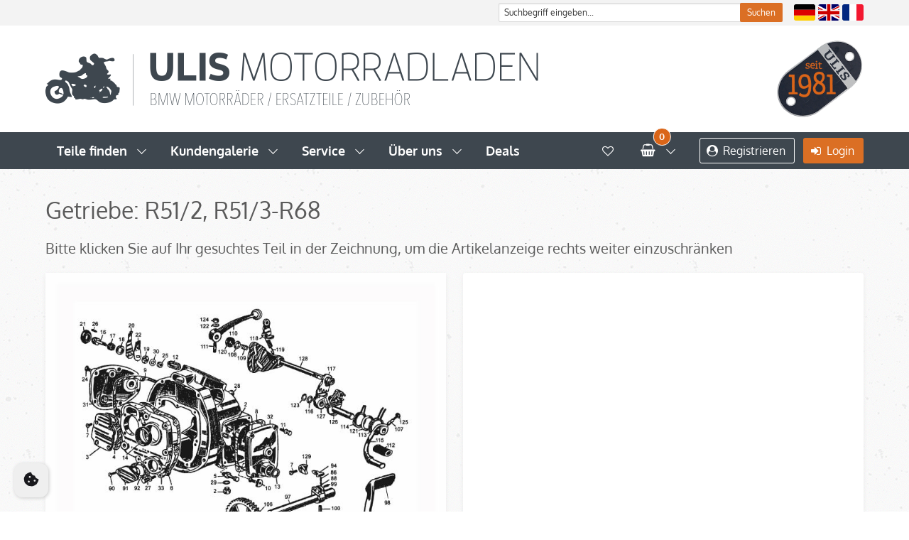

--- FILE ---
content_type: text/html; charset=utf-8
request_url: https://www.ulismotorradladen.de/artikelliste/Getriebe_R51_2_R51_3-R68.aspx?BildNummer=I031
body_size: 192301
content:
<!DOCTYPE html>
<html lang="de" >
<!--<link rel="stylesheet" href="https://use.typekit.net/hjp6aif.css">-->

<!--<link href="https://fonts.googleapis.com/css?family=Oxygen:300,400,700" rel="stylesheet">-->
<meta http-equiv="X-UA-Compatible" content="IE=Edge" />
<meta charset="UTF-8">
<meta name="viewport" content="width=device-width, initial-scale=1">

<meta name = "seobility" content = "68e9566886c5beb72de1d8ef7845e56d">

<head>
<meta charset="utf-8"> 
<meta name="Generator" content="myfactory.com">
<meta name="google-site-verification" content="X2e1U2m1n_twLABf8pPEqFPzYxve6-GtgltTtg1VBh4" />
<meta name="robots" content="index, follow, noodp">
<meta name="format-detection" content="telephone=no">

<meta name="google-site-verification" content="KixeqRauWB0tROzzscq5wNmMLSR2R6sDmyXCLkzWE1I" />



<!--<link rel="stylesheet" type="text/css" href="/uli/CustomUpload/374O357O340O370O356O369O350O340O363O360O370O350O332O366O371O366O369O369O352O355O363O352O355O356O365O/WebPortal/uliflex/css/reset.css" />
<link rel="stylesheet" type="text/css" href="/uli/CustomUpload/374O357O340O370O356O369O350O340O363O360O370O350O332O366O371O366O369O369O352O355O363O352O355O356O365O/WebPortal/uliflex/css/bulma.css" />
<link rel="stylesheet" type="text/css" href="/uli/CustomUpload/374O357O340O370O356O369O350O340O363O360O370O350O332O366O371O366O369O369O352O355O363O352O355O356O365O/WebPortal/uliflex/css/style.css" />-->
<link href="//netdna.bootstrapcdn.com/font-awesome/4.2.0/css/font-awesome.min.css" rel="stylesheet">
<script type="text/javascript" src="https://use.fontawesome.com/420353b4a2.js"></script>
<link rel="stylesheet"href="https://cdnjs.cloudflare.com/ajax/libs/animate.css/3.5.2/animate.min.css">
<link rel="shortcut icon" href="https://www.ulismotorradladen.de/uli/CustomUpload/374O357O340O370O356O369O350O340O363O360O370O350O332O366O371O366O369O369O352O355O363O352O355O356O365O/favicon.ico">
<title>Getriebe: R51/2, R51/3-R68</title>
<link rel="stylesheet" type="text/css" href="/uli/CustomUpload/374O357O340O370O356O369O350O340O363O360O370O350O332O366O371O366O369O369O352O355O363O352O355O356O365O/WebPortal/uliflex/css/WPPortal.css" />
<link rel="stylesheet" type="text/css" href="/uli/CustomUpload/374O357O340O370O356O369O350O340O363O360O370O350O332O366O371O366O369O369O352O355O363O352O355O356O365O/WebPortal/uliflex/css/WPElements.css" />
<link rel="canonical" href="Getriebe_R51_2_R51_3-R68.aspx" /><script type="text/javascript" src="/uli/web/jquery/jquery-1.10.2.min.js" ></script>
<link rel="stylesheet" type="text/css" href="/uli/CustomUpload/374O357O340O370O356O369O350O340O363O360O370O350O332O366O371O366O369O369O352O355O363O352O355O356O365O/WebPortal/uliflex/img/reset.css" />
<link rel="stylesheet" type="text/css" href="/uli/CustomUpload/374O357O340O370O356O369O350O340O363O360O370O350O332O366O371O366O369O369O352O355O363O352O355O356O365O/WebPortal/uliflex/img/bulma.css" />
<link rel="stylesheet" type="text/css" href="/uli/CustomUpload/374O357O340O370O356O369O350O340O363O360O370O350O332O366O371O366O369O369O352O355O363O352O355O356O365O/WebPortal/uliflex/img/style.css" />
<link rel="stylesheet" type="text/css" href="/uli/CustomUpload/374O357O340O370O356O369O350O340O363O360O370O350O332O366O371O366O369O369O352O355O363O352O355O356O365O/WebPortal/uliflex/img/fonts.css" />
<link rel="stylesheet" type="text/css" href="/uli/CustomUpload/374O357O340O370O356O369O350O340O363O360O370O350O332O366O371O366O369O369O352O355O363O352O355O356O365O/WebPortal/uliflex/img/loading.css" />
<link rel="stylesheet" type="text/css" href="/uli/CustomUpload/374O357O340O370O356O369O350O340O363O360O370O350O332O366O371O366O369O369O352O355O363O352O355O356O365O/WebPortal/uliflex/img/swiper-bundle.min.css" />
<link rel="stylesheet" type="text/css" href="/uli/CustomUpload/374O357O340O370O356O369O350O340O363O360O370O350O332O366O371O366O369O369O352O355O363O352O355O356O365O/WebPortal/uliflex/img/ulis.css" />
<link rel="stylesheet" type="text/css" href="/uli/CustomUpload/374O357O340O370O356O369O350O340O363O360O370O350O332O366O371O366O369O369O352O355O363O352O355O356O365O/WebPortal/uliflex/img/cookieconsent.css" />
<script type="text/javascript" src="/uli/CustomUpload/374O357O340O370O356O369O350O340O363O360O370O350O332O366O371O366O369O369O352O355O363O352O355O356O365O/WebPortal/uliflex/img/loading.js" ></script>
<script type="text/javascript" src="/uli/CustomUpload/374O357O340O370O356O369O350O340O363O360O370O350O332O366O371O366O369O369O352O355O363O352O355O356O365O/WebPortal/uliflex/js/modernizr.js" /></script>

<script>document.addEventListener("touchstart", function(){}, true);</script>

<script src="/uli/CustomUpload/374O357O340O370O356O369O350O340O363O360O370O350O332O366O371O366O369O369O352O355O363O352O355O356O365O/WebPortal/uliflex/js/jquery.maphilight.js"></script>


<script type="text/javascript">$(function() {
        $('.map').maphilight();
        $('#squidheadlink').mouseover(function(e) {
            $('#squidhead').mouseover();
        }).mouseout(function(e) {
            $('#squidhead').mouseout();
        }).click(function(e) { e.preventDefault(); });
    });</script>


<style>
.img-riss {width:auto!important;
background-repeat: no-repeat;}
</style>

<!-- Google tag (gtag.js) -->
<script async type="text/plain" data-cookiecategory="analytics" src="https://www.googletagmanager.com/gtag/js?id=G-J7B644SXX4"></script>
<script>
  window.dataLayer = window.dataLayer || [];
  function gtag(){dataLayer.push(arguments);}
  gtag('js', new Date());

  gtag('config', 'G-J7B644SXX4');
</script><script type="text/javascript" src="/uli/web/wfwebportaltools.js" ></script>
<script type="text/javascript" src="/uli/web/wfwebportalloadingfunctions.js" ></script>
<script type="text/javascript" src="/uli/web/fancybox.2.1.5.0/jquery.fancybox.js" ></script>
<script type="text/javascript" src="/uli/web/fancybox.2.1.5.0/jquery.fancybox.pack.js" ></script>
<link rel="stylesheet" type="text/css" href="/uli/web/fancybox.2.1.5.0/jquery.fancybox.css" />
<style>


a.lite{
display: block;
width: 66px;
height: 32px;
padding-left: 6px;
padding-right: 6px;
color: #F5FB05;
font-size: 1px;
background-color: #ccc;
}
a.lite:hover{
background-color: #ddd;
color: #ccc;
}
</style></head>
<body>
<div id="loading" class="loading">
<div id="loading-overlay" class="loading-overlay">
</div>
<img  id="loading-icon" class="loading-icon" src="/uli/CustomUpload/374O357O340O370O356O369O350O340O363O360O370O350O332O366O371O366O369O369O352O355O363O352O355O356O365O/WebPortal/uliflex/img/loading-icon.png">
<svg class="loading-animation" width="100px" height="100px" viewBox="0 0 66 66" xmlns="http://www.w3.org/2000/svg"><circle class="path" fill="none" stroke-width="3" stroke-linecap="round" cx="33" cy="33" r="30"></circle></svg></div>
<style>
.is-mega {
cursor: pointer;
}

.margin-top{
margin-top: 20px;
}

/* Media Queries */

@media screen and (max-width: 768px) {
 .mobile-steps{
   height: 80px;
 }
 .card-header-title-mobile-navi{
   color: #fff !important;
 }


}



@media screen and (max-width: 1008px) {

.section{
padding: 3.5rem 1.5rem !important;
}

.title.is-2 {
margin-bottom: 1rem !important;
}

}

@media screen and (max-width: 1023px) {
 .mobile-steps{
   height: 80px;
   margin-bottom: 10px;
 }
 
 .card-header-title-mobile-navi{
   color: #fff;
 }

.custom-scrollbar {
overflow-y: scroll;
overflow-x: hidden;
height: 400px;
}

}


#div6668_3 {
min-height: 150px !important;
height: auto !important;
}

.pricebox {
margin-top: 25px !important;
}

@media screen and (min-width: 1024px) {


.steps-padding{
margin-bottom:2rem!important;
}

}

.header-all .logo {
height: 150px;
}

.header-all.shrink .logo {
height: 130px;
}

</style>


<script>
$(document).ready(function(){

// Close all other Dropdowns for Part Shop
$(".partShopLinkNavbar").on("click", function() {
    $("#blogDropdown_KM").removeClass("is-active");
    $("#blogDropdown_S").removeClass("is-active");
    $("#blogDropdown_U").removeClass("is-active");
  });

// Close all other Dropdowns for Customer Bikes
$(".customerBikesLinkNavbar").on("click", function() {
    $("#blogDropdown").removeClass("is-active");
    $("#blogDropdown_S").removeClass("is-active");
    $("#blogDropdown_U").removeClass("is-active");
  });

// Close all other Dropdowns for Service
$(".serviceLinkNavbar").on("click", function() {
    $("#blogDropdown_KM").removeClass("is-active");
    $("#blogDropdown").removeClass("is-active");
    $("#blogDropdown_U").removeClass("is-active");
  });

// Close all other Dropdowns for About us
$(".aboutUsLinkNavbar").on("click", function() {
    $("#blogDropdown_KM").removeClass("is-active");
    $("#blogDropdown_S").removeClass("is-active");
    $("#blogDropdown").removeClass("is-active");
  });
});

</script><style>

.fancybox-nav span{
visibility:visible!important;
}

.icon-abstand {
padding-left:5px;
}

.za-padding-left{
padding-left:0.5rem;
display:inline;
}


.wk-margin-right {
margin-right:0.75rem;
}

.column{
padding-bottom:0.25rem!important;
}




/* Media Queries */

@media screen and (max-width: 768px) {

.wk-padding-bottom{
padding-bottom:0.75rem!important;
}

.bt-margin-bottom{
margin-bottom:0.5rem!important;
}

.control{
font-size:100%;
}

}

@media screen and (max-width: 1008px){

.cd-main-content {
padding-top:20px!important; 
}
}

@media screen and (min-width:1009px){
.pos_suche{
float: right;
top:1px;
width:400px;
}

}

@media screen and (max-width: 1023px) {
.title.is-2{
font-size:2rem!important; /* Klasse muss nur in der Style-CSS geändert werden */
}

.wk-margin-bottom{
margin-bottom:0.75rem!important;
}

}

.wk-padding-bottom-desktop{
padding-bottom:0.75rem!important;
}

.liefer-margin-bottom{
margin-bottom:2.5rem;
}

.liefer-btn-margin-top{
margin-top:1rem;
}


@media screen and (min-width: 1024px) {

.float-left{
float:left;
}

}

.content-suche{
height:3.25rem;
padding:10px 16px 10px 16px;
}

.sucheingabe{
width:100%;
}

.hidden{
visibility:hidden;
opacity:0;
}

.cd-search{
opacity:100!important;
visibility:visible!important;
}


.modal.news{
display:flex;
}

</style>


<script>

$(document).ready(function(){
    $("a#search").click(function(){
        $("div#cd-search").toggle("hidden");
    });

$("#frm12317").click(function(){
sessionStorage.setItem("news","true");
});

var news= sessionStorage.getItem("news");

if (news == "true")
{
$("#modal_newsletter").addClass("is-active");
$("#modal_newsletter_1").addClass("is-active");
sessionStorage.clear();
}

});





</script><style>
.accordion {
 position: relative;
display: block;
padding-left: 1em;
background: #fff;
font-weight: 600;
line-height: 1.8;
color: #4D5258 !important;
cursor: pointer;
border-bottom: 1px solid #eaeaea!important;
}
	button.accordion {
		font: inherit;
		font-weight: 600;
		margin: .5em 0;
		text-align: left;
		width: 100%;
		padding-bottom: 2.5em;
		padding-top: 1em;
	}
	.accordion.button.is-white:hover, .accordion.button.is-white.is-hovered {
		background-color: #fff!important;
	}
.active, .accordion:hover {
  /*  color: #D96616;
   font-weight: 700;  */
}

.panel_accordion {
    background: #fff;
    margin: 0.5em 0 0 1em;
    color: #000;
    max-height: 0;
    overflow: hidden;
    transition: max-height 0.35s ease-out;
}	
@media screen and (max-width: 768px) {
  .cart-line-bg {
    padding-bottom: 1.75rem;
    }
  .cart-line-bg-2 {
    padding-bottom: 1.75rem;
   }
}
ul.tabs {
    margin: 0;
    padding: 0;
    float: left;
    list-style: none;
    cursor: pointer;
    border-radius: 3px;
    width: 100%;
}
ul.tabs li + li {
    margin-left: -1px;
}
ul.tabs li {
    -webkit-box-align: center;
    -ms-flex-align: center;
    align-items: center;
    border-style: solid;
    border-width: 1px;
    color: #4a4a4a;
    display: -webkit-box;
    display: -ms-flexbox;
    display: flex;
    -webkit-box-pack: center;
    -ms-flex-pack: center;
    justify-content: center;
    margin-bottom: -1px;
    padding: 0.5em 1em;
    vertical-align: top;
    font-weight: 600;
    border-color: #D3D3D3;
    margin-bottom: 0;
    position: relative;
    -webkit-box-flex: 1;
    -ms-flex-positive: 1;
    flex-grow: 1;
    -ms-flex-negative: 0;
    flex-shrink: 0;
}
.tab_last {
}
ul.tabs li:hover {
    background-color: whitesmoke;
    border-color: #b5b5b5;
    z-index: 2;
    color: #333;
}
ul.tabs li.active {
    background-color: #da6518;
    border: none;
    z-index: 1;
    color: #fff;
}
.tab_container {
    border-top: none;
    clear: both;
    width: 100%;
    background: #fff;
    overflow: auto;
}
.tab_content {
    display: none;
}
.tab_drawer_heading {
    display: none;
}

@media screen and (max-width: 1023px) {
.tabs {
    display: none;
}
.tabs.is-mobile {
    display: block;
}	
.tab_drawer_heading {
    background-color: #fff;
    color: #333;
    border-top: 1px solid #f1f1f1;
    margin: 0;
    font-size: 1.2em;
    font-weight: 700;
    padding: 1.2em;
    display: block;
    cursor: pointer;
    -webkit-touch-callout: none;
    -webkit-user-select: none;
    -khtml-user-select: none;
    -moz-user-select: none;
    -ms-user-select: none;
    user-select: none;
    border-radius: 3px;
}
.d_active {
    background-color: #da6518;
    color: #fff;
    border-radius: 3px;
    border: 0px;
}
}
.kachel {
   box-shadow: 0 2px 7px rgba(0,0,0,0.06);
   border-radius: 3px;
}
/*Anpassung Padding Top */
.cd-main-content {
  padding-top: 238px;
}

/* Formatierungsklassen ANFANG */

.min-height-130 {
   min-height: 130px;
}
.margin-bottom-10 {
   margin-bottom: 10px;
}
.panel-heading-grey {
   background-color: #dbdbdb;
}
/* Formatierungsklassen ENDE */

.navbar-dropdown-right {
   right: 0;
   left: auto;
}

.topnavi {
    background-color: #f3f3f3;

position: relative;
float: left;
width: 100%;
padding: 0.2em;

}
.absbutton {
    position: absolute;
right: 0px;

}
.ulilogo {
float: left;
}

/* Border-Radius-Klassen */
.brad-2 {
   border-radius: 2px;
}
.brad-3 {
   border-radius: 3px;
}
.brad-50 {
   border-radius: 50%;
}

/* Anpassung der view und view-tenth Klassen! Kann auch zusammengefasst werden... */
.view {
   height: 100%;
   margin-bottom: 1.5rem;
   border-radius: 3px;
}

.view-tenth .mask {
   height: 100%;
}

/* Ende Klassenanpassung */

.pos-typenschild {
   float: right;
   position: relative;
   margin-left: 5em;
   margin-right: 1.5em;
   padding: 0.5em 0em;
   transform: rotate(52deg);
}


/* Fade styles */

.container-fade {
    position: relative;
    width: 100%;
}

.image-fade {
  opacity: 1;
  display: block;
  width: 100%;
  height: auto;
  transition: .5s ease;
  backface-visibility: hidden;
}

.content-fade {
  transition: .5s ease;
  opacity: 0;
  position: absolute;
  width: 90%;
}

.container-fade:hover .image-fade {
  opacity: 0.2;
}

.container-fade:hover .content-fade {
  opacity: 1;
}

.top-left-fade {
  position: absolute;
  top: 1.5em;
  left: 1.5em;
  text-align: left;
  transform: translate(-0%, -0%);
  -webkit-transform: translate(-0%, -0%)
  -ms-transform: translate(-0%, -0%)
}

.top-right-fade {
  position: absolute;
  top: 1.5em;
  right: 1.5em;
  text-align: right;
  transform: translate(0);
  -webkit-transform: translate(0)
  -ms-transform: translate(0)
}

.bottom-right-fade {
  position: absolute;
  bottom: 1.5em;
  right: 1.5em;
  text-align: right;
  transform: translate(0);
  -webkit-transform: translate(0)
  -ms-transform: translate(0)
}  
  
.bottom-left-fade {
  position: absolute;
  bottom: 1.5em;
  left: 1.5em;
  text-align: left;
  transform: translate(-0%, -0%);
  -webkit-transform: translate(-0%, -0%) 
  -ms-transform: translate(-0%, -0%)    
}  
  
.center-fade {
  position: absolute;
  top: 50%;
  left: 50%;
  text-align: center;
  transform: translate(-50%, -50%);
  -webkit-transform: translate(-50%, -50%)
  -ms-transform: translate(-50%, -50%)
}  

.center-left-fade {
  position: absolute;
  top: 50%;
  left: 1.5em;
  text-align: left;
  transform: translate(-0%, -50%);
  -webkit-transform: translate(-0%, -50%)
  -ms-transform: translate(-0%, -50%)
}  

/* Ribbon styles - NOT FINISHED!! */

.has-ribbon {
  position: relative;
}
.has-ribbon-left {
  position: relative;
  .ribbon {
    right: auto;
    left: 0;
    border-left: none;
    border-right: 1px;
    }
}
.has-ribbon-bottom {
  position: relative;
  .ribbon {
    top: auto;
    bottom: 0.5em;
    }
}
.ribbon {
  background-color: white;
  border: 1px;
  border-right: none;
  color:  #4a4a4a;
  font-size: inherit;
  justify-content: center;
  padding-left: 0.75em;
  padding-right: 0.75em;
  text-align: center;
  white-space: nowrap;
  position: absolute;
  top: 0.5em;
  right: 0;
  font-weight: 400;
  z-index: 2;
}



.footer-list {
  line-height: 1;
  padding: 0em 0em 0.75em;
  border-radius: 2px;
  color: #000000;
  display: block;

    font-size: 0.9em;
    font-weight: 300;
}
.footer-list a {
  line-height: 1;
  padding: 0em 0em 0.75em;
  border-radius: 2px;
  color: #000000;
margin-bottom: 5px;
  display: block;
}
.footer-list-headline {
  line-height: 1;
  color: #000000;
  display: block;
    font-size: 1em;
    font-weight: 600;
margin-bottom: 5px;

}
.image-box {
  border-radius: 2px;
  -webkit-box-shadow: 0 2px 3px rgba(10, 10, 10, 0.1), 0 0 0 1px rgba(10, 10, 10, 0.1);
          box-shadow: 0 2px 3px rgba(10, 10, 10, 0.1), 0 0 0 1px rgba(10, 10, 10, 0.1);
  color: #4a4a4a;
  padding: 0;
}

/* tab styles */
.hidden {
  display: none; 
}     
.has-white-background {
   background-color: white; 
}  
.tabs:not(:last-child) {
   margin-bottom: 0.5rem; 
}  
.half {

  width: 100%;
  padding: 0 0em;
}
/* Acordeon styles */
.tab {
  position: relative;
  width: 100%;
  color:  #3f474f;
  overflow: hidden;

}
select  {
utline: 0 none;
}
.input-tab {
  position: absolute;
  opacity: 0;
  z-index: -1;
}
.label-tab {
  position: relative;
  display: block;
  padding: 1em 1em 1em 3em;
  background: #fff;
  font-weight: 600;
  line-height: 1.8;
color: #4D5258!important;
  cursor: pointer;
  border-bottom: 1px solid #eaeaea;
}
.label-tab a {
color: #4D5258!important;

}
.label-tab-download {
  position: relative;
  display: block;
  padding: 1em 1em 1em 1em;
  background: #fff;
  font-weight: 600;
  line-height: 1.8;
color: #4D5258!important;
  cursor: pointer;
  border-bottom: 1px solid #eaeaea;
}
.label-tab-download a {
color: #4D5258!important;

}

.tab-content {
  max-height: 0;
  overflow: hidden;
  background: #FFF;
color: #000;

  -webkit-transition: max-height .35s;
  -o-transition: max-height .35s;
  transition: max-height .35s;
}

.tab-content p {
  margin: 1em;
}
/* :checked */
input:checked ~ .tab-content {
  max-height: 20em;
}
/* Icon */
label::after {
  position: absolute;
  left: 0;
  top: 0;
  display: block;
  width: 3em;
  
  line-height: 1.8;
  text-align: center;
  -webkit-transition: all .35s;
  -o-transition: all .35s;
  transition: all .35s;
padding: 1em 0em 1em 0em;
}
input[type=checkbox] + label::after {
  content: "+";
}

input[type=checkbox]:checked + label::after {
  transform: rotate(135deg);
padding: 1em 0em 1em 0em;
}


.linksuche  {
  color: #545454;
}
.borderpanel  {
border-bottom: 1px solid #e8e8e8;
padding-bottom: 10px;
width: 100%;

}
.imgload  {
margin: 20px;
}

</style>	<div class="header-all"> 
  <div class="logo">
    <div class="topnavi">
      <div class="container"> <div id="pos_lang" class="pos-lang">
<a  id="sprachwechsel_de"  href="/artikelliste.aspx" ><img  id="sprachwechsel_de" class="brad-3" src="/uli/CustomUpload/374O357O340O370O356O369O350O340O363O360O370O350O332O366O371O366O369O369O352O355O363O352O355O356O365O/WebPortal/uliflex/img/de.svg" width="30px" alt="Deutsch" title="Deutsch"></a>
<a  id="sprachwechsel_en"  href="/article-list.aspx" ><img  id="sprachwechsel_en" class="brad-3" src="/uli/CustomUpload/374O357O340O370O356O369O350O340O363O360O370O350O332O366O371O366O369O369O352O355O363O352O355O356O365O/WebPortal/uliflex/img/gb.svg" width="30px" alt="Englisch" title="English"></a>
<a  id="sprachwechsel_fr"  href="/liste-article.aspx" ><img  id="sprachwechsel_fr" class="brad-3" src="/uli/CustomUpload/374O357O340O370O356O369O350O340O363O360O370O350O332O366O371O366O369O369O352O355O363O352O355O356O365O/WebPortal/uliflex/img/fr.svg" width="30px" alt="French" title="French"></a>
</div>

        <div id="pos_suche" class="pos_suche">
<form method="post" action="/artikelliste.aspx"  id="artikel_suche_start"  ><input type="text" name="txtText" id="artikel_suche_startText" placeholder="Suchbegriff eingeben..."  class="sucheingabe control has-icons-left input is-small" value="Suchbegriff eingeben..."  onfocus="if (this.value=='Suchbegriff eingeben...') this.value='';"  onblur="if (this.value=='') this.value='Suchbegriff eingeben...';"  autocomplete='off' ><input type="submit" value="Suchen" id="artikel_suche_start" class="absbutton button is-small  is-primary"><input type="hidden" name="txtWebPortalCmd" value="8697" ></form><div id="div12948">
<div style="display: none;"  id="div8745" ></div><script>gInitProductSearchPreview('/uli/ie50/webportal/elementtypes/AJAXTools/AJAXTools.aspx?Key=uliflex/&ClientID=wf2b9fb82c-2902-4553-97bc-5bd3364b8674',8745,'div8745',8697,'artikel_suche_startText','/uli/CustomUpload/374O357O340O370O356O369O350O340O363O360O370O350O332O366O371O366O369O369O352O355O363O352O355O356O365O/WebPortal/uliflex/img/ajax-loader.gif','imgload',440,2000);</script></div>
<style>
#lst8746 { height: 600px; }
</style></div>

        <div class="field is-grouped is-hidden-widescreen">
          <p class="control">  <a class="button is-small" href="https://www.ulismotorradladen.de/registrierung.aspx"> <span class="icon" style="color: #363636;"> <i class="fa fa-user-circle"></i> </span> <span>Registrieren </span></a>
</p>
<p class="control"> <a class="button is-primary is-small" href="https://www.ulismotorradladen.de/login_de.aspx"> <span class="icon" style="color: #ffffff;"> <i class="fa fa-sign-in"></i> </span> <span>Login </span> </a> 
            
            
             </p>
        </div>
      </div>
    </div>
    <div class="container"> <a  id="logo_de" href="/startseite.aspx"><img  id="logo_de_IMG" class="logo ulilogo" src="/uli/CustomUpload/374O357O340O370O356O369O350O340O363O360O370O350O332O366O371O366O369O369O352O355O363O352O355O356O365O/WebPortal/uliflex/img/logo_de.png">
</a>
  
      <a  id="typenschild" href="/historie.aspx"><img  id="typenschild_IMG" class="logo pos-typenschild" src="/uli/CustomUpload/374O357O340O370O356O369O350O340O363O360O370O350O332O366O371O366O369O369O352O355O363O352O355O356O365O/WebPortal/uliflex/img/Typenschild_seit1981.png">
</a>
 </div>
  </div>
  <div class="outer-header">
    <div class="container">
      <nav class="navbar ">
        <div class="navbar-brand is-hidden-desktop">
          <div class="navbar-item is-hidden-desktop"> <a  id="logo_small" href="/startseite.aspx"><img  id="logo_small_IMG" src="/uli/CustomUpload/374O357O340O370O356O369O350O340O363O360O370O350O332O366O371O366O369O369O352O355O363O352O355O356O365O/WebPortal/uliflex/img/logo_small_high-res.png" width="40px" height="30px">
</a>
 </div>
          <a class="navbar-item is-hidden-desktop" href="https://www.ulismotorradladen.de/merkzettel.aspx"> <span class="icon" style="color: #fff;"> <i class="fa fa-heart-o fa-2x"></i> </span> </a> <a class="navbar-item is-hidden-desktop" href="https://www.ulismotorradladen.de/warenkorb.aspx"> <span class="icon" style="color: #fff;"> <i class="fa fa-shopping-basket fa-2x"></i> </span> </a> <a id="search" class="navbar-item is-hidden-desktop"><span class="icon" style="color: #fff;"><i class="fa fa-search fa-2x"></i></span></a> 
          <div class="navbar-item is-hidden-desktop"> </div>
          <div class="navbar-burger burger" data-target="navMenubd-example"> <span> </span> <span> </span> <span> </span> </div>
        </div>
        <div id="navMenubd-example" class="navbar-menu ">
          <div class="navbar-start">
            <div class="navbar-item has-dropdown is-hoverable is-mega has-bottomline">
              <div class="navbar-link partShopLinkNavbar" data-target="blogDropdown"> Teile finden </div>
              <div id="blogDropdown" class="navbar-dropdown " data-style="width: 18rem;">
                <div class="container is-fluid ">
                  <div class="columns">
                    <div class="column">
                      <h1 class="title is-6 is-mega-menu-title"> <br>
                       <a href="https://www.ulismotorradladen.de/R24-R69S.aspx">Bj. 1949-1969 | R24-R69S</a></h1>
                      <hr class="navbar-divider">
                      <!--	  <ul  id="menu_1" style="list-style:none" >
<li>
<a  id="menu_1_A440" title="Motor: R24-R27"  class="navbar-item " href="/artikelliste/Motor_1_Zyl_R24-R27.aspx">Motor: R24-R27</a>
</li>
<li>
<a  id="menu_1_A440" title="Motor: R51/2-R68, R50-R69S, 1.Teil"  class="navbar-item " href="/artikelliste/Motor_R51_2_R51_3-R68_R50-R69S_1_Teil.aspx">Motor: R51/2-R68, R50-R69S, 1.Teil</a>
</li>
<li>
<a  id="menu_1_A440" title="Motor: R51/2-R68, R50-R69S, 2.Teil"  class="navbar-item " href="/artikelliste/Motor_R51_2_R51_3-R68_R50-R69S_2_Teil.aspx">Motor: R51/2-R68, R50-R69S, 2.Teil</a>
</li>
<li>
<a  id="menu_1_A440" title="Getriebe: R24-R27"  class="navbar-item " href="/artikelliste/Getriebe_R24-R27.aspx">Getriebe: R24-R27</a>
</li>
<li>
<a  id="menu_1_A440" title="Getriebe: R50-R69S"  class="navbar-item " href="/artikelliste/Getriebe_R50-R69S.aspx">Getriebe: R50-R69S</a>
</li>
<li>
<a  id="menu_1_A440" title="Getriebe: R51/2, R51/3-R68"  class="navbar-item " href="/artikelliste/Getriebe_R51_2_R51_3-R68.aspx">Getriebe: R51/2, R51/3-R68</a>
</li>
<li>
<a  id="menu_1_A440" title="Kardan und Hinterradantrieb: R25, R25/2, R25/3"  class="navbar-item " href="/artikelliste/Kardan_und_Hinterradantrieb_R25_R25_2_R25_3.aspx">Kardan und Hinterradantrieb: R25, R25/2, R25/3</a>
</li>
<li>
<a  id="menu_1_A440" title="Kardan und Hinterradantrieb: R51/2, R51/3-R68"  class="navbar-item " href="/artikelliste/Kardan_und_Hinterradantrieb_R51_2_R51_3-R68.aspx">Kardan und Hinterradantrieb: R51/2, R51/3-R68</a>
</li>
<li>
<a  id="menu_1_A440" title="Kardan und Hinterradantrieb: R26, R27, R50-R69S"  class="navbar-item " href="/artikelliste/Kardan_und_Hinterradantrieb_R26_27_R50-69S.aspx">Kardan und Hinterradantrieb: R26, R27, R50-R69S</a>
</li>
<li>
<a  id="menu_1_A440" title="Gabel: R24, R25, R25/2"  class="navbar-item " href="/artikelliste/Gabel_R24_R25_R25_2.aspx">Gabel: R24, R25, R25/2</a>
</li>
<li>
<a  id="menu_1_A440" title="Gabel: R25/3"  class="navbar-item " href="/artikelliste/Gabel_R25_3.aspx">Gabel: R25/3</a>
</li>
<li>
<a  id="menu_1_A440" title="Gabel: R51/2, R51/3-R68"  class="navbar-item " href="/artikelliste/Gabel_R51_2_R51_3-R68.aspx">Gabel: R51/2, R51/3-R68</a>
</li>
<li>
<a  id="menu_1_A440" title="Gabel + Schwinge vo.: R26, R27, R50-R69S. Räder + Züge: R24-R69S"  class="navbar-item " href="/artikelliste/Vordere_Schwinge_R26_27_R50-R69S_Felgen_Speichen.aspx">Gabel + Schwinge vo.: R26, R27, R50-R69S. Räder + Züge: R24-R69S</a>
</li>
<li>
<a  id="menu_1_A440" title="Rahmen, Kotflügel, Sattel/Sitz, Tank, usw.: R25-R25/3, R51/2, R51/3-R68"  class="navbar-item " href="/artikelliste/Fahrgestell.aspx">Rahmen, Kotflügel, Sattel/Sitz, Tank, usw.: R25-R25/3, R51/2, R51/3-R68</a>
</li>
<li>
<a  id="menu_1_A440" title="Rahmen, Kotflügel, Sattel/Sitz, Tank, usw.:R26, R27,<BR>R50-R69S"  class="navbar-item " href="/artikelliste/Fahrgestell_Schwingenmodelle_R26_27_R50-R69S.aspx">Rahmen, Kotflügel, Sattel/Sitz, Tank, usw.:R26, R27,<BR>R50-R69S</a>
</li>
<li>
<a  id="menu_1_A440" title="Auspuffanlage: R24-R27, R51/2-R68, R50-R69S"  class="navbar-item " href="/artikelliste/Auspuffanlage_Schalldaempfer_Kruemmer.aspx">Auspuffanlage: R24-R27, R51/2-R68, R50-R69S</a>
</li>
<li>
<a  id="menu_1_A440" title="Elektrik, Rücklicht, Scheinwerfer, Tacho:R24-R27, R51/2-R68, R50-R69S"  class="navbar-item " href="/artikelliste/Elektrik_Schweinwerfer_Ruecklicht_Tacho.aspx">Elektrik, Rücklicht, Scheinwerfer, Tacho:R24-R27, R51/2-R68, R50-R69S</a>
</li>
<li>
<a  id="menu_1_A440" title="Vergaser + Ersatzteile, Luftfilter: R24-R69S"  class="navbar-item " href="/artikelliste/Vergaser_Luftfilter_BING_Ersatzteile.aspx">Vergaser + Ersatzteile, Luftfilter: R24-R69S</a>
</li>
<li>
<a  id="menu_1_A440" title="Seitenwagen Ersatzteile"  class="navbar-item " href="/artikelliste/Seitenwagen_Ersatzteile.aspx">Seitenwagen Ersatzteile</a>
</li>
<li>
<a  id="menu_1_A440" title="Literatur, Zubehör, Helme, Brillen"  class="navbar-item " href="/artikelliste/Literatur_Zubehoer_Helme_Brillen.aspx">Literatur, Zubehör, Helme, Brillen</a>
</li>
<li>
<a  id="menu_1_A440" title="Anstecknadeln"  class="navbar-item " href="/artikelliste/Anstecknadeln.aspx">Anstecknadeln</a>
</li>
<li>
<a  id="menu_1_A440" title="Diverses"  class="navbar-item " href="/artikelliste/Diverses.aspx">Diverses</a>
</li>
</ul>
 		--> <a class="navbar-item" href="https://www.ulismotorradladen.de/r24.aspx">
                      <div class="navbar-content">
                        <p>R24 </p>
                      </div>
                      </a> <a class="navbar-item" href="https://www.ulismotorradladen.de/R25_R25-2.aspx">
                      <div class="navbar-content">
                        <p>R25, R25/2 </p>
                      </div>
                      </a> <a class="navbar-item" href="https://www.ulismotorradladen.de/R25-3.aspx">
                      <div class="navbar-content">
                        <p>R25/3 </p>
                      </div>
                      </a> <a class="navbar-item" href="https://www.ulismotorradladen.de/R26_R27.aspx">
                      <div class="navbar-content">
                        <p>R26, R27 </p>
                      </div>
                      </a> <a class="navbar-item" href="https://www.ulismotorradladen.de/R51-2_R68.aspx">
                      <div class="navbar-content">
                        <p>R51/2, R51/3, R67, R67/2, R67/3, R68 </p>
                      </div>
                      </a> <a class="navbar-item" href="https://www.ulismotorradladen.de/R50-R69S.aspx">
                      <div class="navbar-content">
                        <p>R50, R50/2, R60, R60/2, R69, R69S </p>
                      </div>
                      </a> <a class="navbar-item" href="https://www.ulismotorradladen.de/seitenwagen.aspx">
                      <div class="navbar-content">
                        <p>Seitenwagen </p>
                      </div>
                      </a> <a class="navbar-item" href="https://www.ulismotorradladen.de/lzr_R24-R69S.aspx">
                      <div class="navbar-content">
                        <p>Literatur, Zubehör - R24-R69S </p>
                      </div>
                      </a>
                      <div class="navbar-content"> </div>
                    </div>
                    <div class="column">
                      <h1 class="title is-6 is-mega-menu-title"> <br>
                       <a href="https://www.ulismotorradladen.de/R50_5-R100.aspx">Bj. 1969-1996 | R50/5-R80GS Basic (nur 2V)</a> </h1>
                      <hr class="navbar-divider">
                      <!--		  <ul  id="menu_2" style="list-style:none" >
<li>
<a  id="menu_2_A440" title="Motor: Teil 1, R50/5 - R80GS Basic"  class="navbar-item " href="/artikelliste/Motor_Teil_1.aspx">Motor: Teil 1, R50/5 - R80GS Basic</a>
</li>
<li>
<a  id="menu_2_A440" title="Motor: Teil 2, R50/5 - R80GS Basic"  class="navbar-item " href="/artikelliste/Motor_Teil2.aspx">Motor: Teil 2, R50/5 - R80GS Basic</a>
</li>
<li>
<a  id="menu_2_A440" title="Motor:Elektrik R50/5 - R80GS Basic"  class="navbar-item " href="/artikelliste/Motor_Elektrik.aspx">Motor:Elektrik R50/5 - R80GS Basic</a>
</li>
<li>
<a  id="menu_2_A440" title="Luftfilter + Zubehör: R50/6 - R80GS Basic"  class="navbar-item " href="/artikelliste/Vergaser.aspx">Luftfilter + Zubehör: R50/6 - R80GS Basic</a>
</li>
<li>
<a  id="menu_2_A440" title="Vergaser + Ersatzteile:BING-Schiebervergaser<BR>R50/5 - R60/7"  class="navbar-item " href="/artikelliste/Vergaser_BING_Ersatzteile_R50_5_bis_R60_7.aspx">Vergaser + Ersatzteile:BING-Schiebervergaser<BR>R50/5 - R60/7</a>
</li>
<li>
<a  id="menu_2_A440" title="Vergaser + Ersatzteile: BING-Membranvergaser<BR> R75/5-R100"  class="navbar-item " href="/artikelliste/Vergaser_BING_Ersatzteile_R75_5-R100.aspx">Vergaser + Ersatzteile: BING-Membranvergaser<BR> R75/5-R100</a>
</li>
<li>
<a  id="menu_2_A440" title="Vergaser + Ersatzteile:Dellorto-Vergaser<BR>R90S"  class="navbar-item " href="/artikelliste/Dellorto_Vergaser_R90S.aspx">Vergaser + Ersatzteile:Dellorto-Vergaser<BR>R90S</a>
</li>
<li>
<a  id="menu_2_A440" title="Kraftstoffversorgung:Tank, Benzinhahn R50/5 - R80GS Basic"  class="navbar-item " href="/artikelliste/Kraftstoffversorgung.aspx">Kraftstoffversorgung:Tank, Benzinhahn R50/5 - R80GS Basic</a>
</li>
<li>
<a  id="menu_2_A440" title="Auspuffanlage: R50/5 - R80GS Basic"  class="navbar-item " href="/artikelliste/Auspuffanlage.aspx">Auspuffanlage: R50/5 - R80GS Basic</a>
</li>
<li>
<a  id="menu_2_A440" title="Kupplung + Teile:R50/5 - R80GS Basic"  class="navbar-item " href="/artikelliste/Kupplung.aspx">Kupplung + Teile:R50/5 - R80GS Basic</a>
</li>
<li>
<a  id="menu_2_A440" title="Getriebe + Ersatzteile: 4-Gang-Getriebe R50/5 - R75/5"  class="navbar-item " href="/artikelliste/Getriebe_4_Gang.aspx">Getriebe + Ersatzteile: 4-Gang-Getriebe R50/5 - R75/5</a>
</li>
<li>
<a  id="menu_2_A440" title="Getriebe + Ersatzteile: 5-Gang-Getriebe R60/6 - R80GS Basic"  class="navbar-item " href="/artikelliste/Getriebe_5_Gang.aspx">Getriebe + Ersatzteile: 5-Gang-Getriebe R60/6 - R80GS Basic</a>
</li>
<li>
<a  id="menu_2_A440" title="Schwinge und Kardanwelle: R50/5 - R80GS Basic"  class="navbar-item " href="/artikelliste/Schwinge_und_Kardanwelle.aspx">Schwinge und Kardanwelle: R50/5 - R80GS Basic</a>
</li>
<li>
<a  id="menu_2_A440" title="Gabel: R50/5 - R80GS Basic"  class="navbar-item " href="/artikelliste/Gabel.aspx">Gabel: R50/5 - R80GS Basic</a>
</li>
<li>
<a  id="menu_2_A440" title="Lenkung: R50/5 - R80GS Basic"  class="navbar-item " href="/artikelliste/Lenkung.aspx">Lenkung: R50/5 - R80GS Basic</a>
</li>
<li>
<a  id="menu_2_A440" title="Hinterachse: R50/5 - R80GS Basic"  class="navbar-item " href="/artikelliste/Hinterachse.aspx">Hinterachse: R50/5 - R80GS Basic</a>
</li>
<li>
<a  id="menu_2_A440" title="Bremse: R50/5 - R80GS Basic"  class="navbar-item " href="/artikelliste/Bremse.aspx">Bremse: R50/5 - R80GS Basic</a>
</li>
<li>
<a  id="menu_2_A440" title="Räder: R50/5 - R80GS Basic"  class="navbar-item " href="/artikelliste/Raeder.aspx">Räder: R50/5 - R80GS Basic</a>
</li>
<li>
<a  id="menu_2_A440" title="Rahmen, Kotflügel, Gepäckträger, Spiegel:R50/5 - R80GS Basic"  class="navbar-item " href="/artikelliste/Fahrgestell_Kotfluegel_Gepaecktraeger.aspx">Rahmen, Kotflügel, Gepäckträger, Spiegel:R50/5 - R80GS Basic</a>
</li>
<li>
<a  id="menu_2_A440" title="Verkleidung:(Windschutzscheibe, RT, RS, C, CS, usw.)R50/5 - R80GS Basic"  class="navbar-item " href="/artikelliste/Verkleidung.aspx">Verkleidung:(Windschutzscheibe, RT, RS, C, CS, usw.)R50/5 - R80GS Basic</a>
</li>
<li>
<a  id="menu_2_A440" title="Sitzbank + Ersatzteile: R50/5 - R80GS Basic"  class="navbar-item " href="/artikelliste/Sitzbank.aspx">Sitzbank + Ersatzteile: R50/5 - R80GS Basic</a>
</li>
<li>
<a  id="menu_2_A440" title="Fahrzeugelektrik, Instrumente, Schalter: R50/5 - R80GS Basic"  class="navbar-item " href="/artikelliste/Fahrzeugelektrik.aspx">Fahrzeugelektrik, Instrumente, Schalter: R50/5 - R80GS Basic</a>
</li>
<li>
<a  id="menu_2_A440" title="Beleuchtung: R50/5 - R80GS Basic"  class="navbar-item " href="/artikelliste/Beleuchtung.aspx">Beleuchtung: R50/5 - R80GS Basic</a>
</li>
<li>
<a  id="menu_2_A440" title="Literatur, Zubehör und Modelle"  class="navbar-item " href="/artikelliste/Literatur_Zubehoer_und_Modelle.aspx">Literatur, Zubehör und Modelle</a>
</li>
<li>
<a  id="menu_2_A440" title="Typenschilder, Rückspiegel, Schlösser, Lackteile"  class="navbar-item " href="/artikelliste/Typenschilder_Rueckspiegel_Schloesser_Lackteile.aspx">Typenschilder, Rückspiegel, Schlösser, Lackteile</a>
</li>
</ul>
 	--> <a class="navbar-item" href="https://www.ulismotorradladen.de/R50-5_R60-5.aspx">
                      <div class="navbar-content">
                        <p>R50/5, R60/5 </p>
                      </div>
                      </a> <a class="navbar-item" href="https://www.ulismotorradladen.de/R75_5.aspx">
                      <div class="navbar-content">
                        <p>R75/5 </p>
                      </div>
                      </a> <a class="navbar-item" href="https://www.ulismotorradladen.de/R60_6-R60_7.aspx">
                      <div class="navbar-content">
                        <p>R60/6, R60/7 </p>
                      </div>
                      </a> <a class="navbar-item" href="https://www.ulismotorradladen.de/R75_6-R100.aspx">
                      <div class="navbar-content">
                        <p>R75/6, R90/6, R75/7, R45, R65.., R80.., R100.. </p>
                      </div>
                      </a> <a class="navbar-item" href="https://www.ulismotorradladen.de/R90S.aspx">
                      <div class="navbar-content">
                        <p>R90S </p>
                      </div>
                      </a> <a class="navbar-item" href="https://www.ulismotorradladen.de/lzr_R50-R100.aspx">
                      <div class="navbar-content">
                        <p>Literatur, Zubehör - R50/5-R100 </p>
                      </div>
                      </a>
                      <div class="navbar-content"> </div>
                    </div>
                  </div>
                  <hr class="navbar-divider">
                </div>
              </div>
            </div>
            <div class="navbar-item has-dropdown is-hoverable has-bottomline"> <a class="navbar-link customerBikesLinkNavbar" href="#" data-target="blogDropdown_KM"> Kundengalerie </a>
              <div id="blogDropdown_KM" class="navbar-dropdown" data-style="width: 12rem;">
         <div class="navbar-item">
                  <div class="navbar-content">
                     <div class="level is-mobile">
                      <div class="level-right">
                        <div class="level-item"> <a class="button bd-is-rss is-fullwidth" href="https://www.ulismotorradladen.de/motorraeder.aspx"> <span class="icon is-big"> <i class="fa fa-motorcycle"></i> </span> <span>Gebraucht Motorradmarkt </span> </a> </div>
                      </div>
                    </div>
                  </div>
                </div>
                <hr class="navbar-divider">
                <div class="navbar-item">
                  <div class="navbar-content">
                    <div class="level is-mobile"> <div  id="formlist_1">
<div id="nav_kundenbike">
<div id="div6646_1">
<div id="div6640_1">
<div id="pos_gallery_1">
<H2 class="card-header-title card-header-title-navi card-header-title-mobile-navi"  id="gallery_2" >Franz' BMW</H2><a id="ctl6911_1_img0" class="group8042"  rel="ctl6911_1_395" href="/uli/CustomUpload/374O357O340O370O356O369O350O340O363O360O370O350O332O366O371O366O369O369O352O355O363O352O355O356O365O/20241217_214001_resized.jpg">
<img src="/uli/CustomUpload/374O357O340O370O356O369O350O340O363O360O370O350O332O366O371O366O369O369O352O355O363O352O355O356O365O/20241217_214001_resized.jpg" alt="" width="500px" height="100%!important" 
 />
</a>
<a id="ctl6911_1_img1" class="group8042"  rel="ctl6911_1_395" href="/uli/CustomUpload/374O357O340O370O356O369O350O340O363O360O370O350O332O366O371O366O369O369O352O355O363O352O355O356O365O/20240330_132401_resized.jpg">
</a>
<a id="ctl6911_1_img2" class="group8042"  rel="ctl6911_1_395" href="/uli/CustomUpload/374O357O340O370O356O369O350O340O363O360O370O350O332O366O371O366O369O369O352O355O363O352O355O356O365O/20241217_214039_resized.jpg">
</a>
<script type="text/javascript">
$(document).ready(function() { $("a.group8042").fancybox({ padding : 10, autoPlay : true, playSpeed : 3000,  openEffect : 'fade', nextEffect : 'fade', prevEffect : 'fade', closeEffect : 'fade', openSpeed : 200, closeSpeed : 200, nextSpeed : 200, prevSpeed : 200, helpers : {  overlay : {  css : { 'background': 'rgba(102,102,102,0.7)' }  },  title : {  type : '' }  } }); });</script>
<DIV class="txt"  id="gallery_7" >Franz' BMW</DIV><br />
</div>
</div>
</div>
</div>
</div>
 </div>
                  </div>
                </div>
                <hr class="navbar-divider">
                <div class="navbar-item">
                  <div class="navbar-content">
                    <div class="level is-mobile">
                      <div class="level-right">
                        <div class="level-item"> <a class="button bd-is-rss is-fullwidth" href="https://www.ulismotorradladen.de/kundenmotorraeder.aspx"> <span class="icon is-big"> <i class="fa fa-motorcycle"></i> </span> <span>Galerie Kundenmotorräder </span> </a> </div>
                      </div>
                    </div>
                  </div>
                </div>
              </div>
            </div>
            <div class="navbar-item has-dropdown is-hoverable has-bottomline"> <a class="navbar-link serviceLinkNavbar" href="#" data-target="blogDropdown_S"> Service </a>
              <div id="blogDropdown_S" class="navbar-dropdown" data-style="width: 18rem;"> <a class="navbar-item" href="https://www.ulismotorradladen.de/downloads_de.aspx">
                <div class="navbar-content">
                  <p> <i class="fa fa-download"></i>  Downloads - Anleitungen und weiteres </p>
                </div>
                </a>
                <hr class="navbar-divider">
                <a class="navbar-item" href="https://www.ulismotorradladen.de/faq_de.aspx">
                <div class="navbar-content">
                  <p> <i class="fa fa-question-circle"></i>  FAQ - Häufig gestellte Fragen </p>
                </div>
                </a> </div>
            </div>
            <div class="navbar-item has-dropdown is-hoverable has-bottomline"> <a class="navbar-link aboutUsLinkNavbar" href="#" data-target="blogDropdown_U"> Über uns </a>
              <div id="blogDropdown_U" class="navbar-dropdown" data-style="width: 18rem;"> <a class="navbar-item" href="https://www.ulismotorradladen.de/historie.aspx">
                <div class="navbar-content">
                  <p> <i class="fa fa-history"></i>  Historie - Die Geschichte einer Legende </p>
                </div>
                </a>
                <hr class="navbar-divider">
                <a class="navbar-item" href="https://www.ulismotorradladen.de/jobs.aspx">
                <div class="navbar-content">
                  <p> <i class="fa fa-newspaper-o"></i>  Jobs - Unsere Jobangebote </p>
                </div>
                </a> </div>
            </div>
            <a class="navbar-item has-bottomline" href="https://www.ulismotorradladen.de/schatztruhe.aspx"> Deals </a> </div>
          <div class="navbar-end">  <a class="navbar-item is-hidden-touch tooltip" data-tooltip="Merkzettel"  href="https://www.ulismotorradladen.de/merkzettel.aspx"> <span class="icon" style="color: #ffffff;"> <i class="fa fa-heart-o" aria-hidden="true"></i> </span> </a>
            <div id="alertcount" class="navbar-item has-dropdown is-hoverable is-hidden-touch tooltip" data-tooltip="Warenkorb"> <a class="navbar-link" href="https://www.ulismotorradladen.de/warenkorb.aspx"> <span class="icon" style="color: #ffffff;"> <i class="fa fa-shopping-basket" aria-hidden="true"></i> <div id="anzeige_menge_artikel">
<span id="badge_anzeige" class="badge"  >0</span>
</div>
 </span> </a>
              <div id="blogDropdown" class="navbar-dropdown navbar-dropdown-right dropdown-mobile" data-style="width: 18rem;"> <div id="pos_warenkorb" class="navbar-item">
<form method="post" enctype="multipart/form-data" action="/artikelliste.aspx"  id="form6660d"  ><div  id="lst6665d">
<div  id="lst6665d_Empty" class="has-text-dark">Es befinden sich keine Artikel im Warenkorb!</div>
</div>
</form></div>

                <hr class="navbar-divider">
                <div class="navbar-item">
                  <div class="navbar-content">
                    <div class="level is-mobile">
                      <div class="level-right">
                        <div class="level-item"> <a class="button bd-is-rss is-big" href="https://www.ulismotorradladen.de/warenkorb.aspx"> <span>Zum Warenkorb </span> </a> </div>
                      </div>
                    </div>
                  </div>
                </div>
              </div>
            </div>
            <div class="navbar-item is-hidden-desktop-only "> <span class="is-hidden-desktop is-pulled-right"> <div id="pos_lang" class="pos-lang">
<a  id="sprachwechsel_de"  href="/artikelliste.aspx" ><img  id="sprachwechsel_de" class="brad-3" src="/uli/CustomUpload/374O357O340O370O356O369O350O340O363O360O370O350O332O366O371O366O369O369O352O355O363O352O355O356O365O/WebPortal/uliflex/img/de.svg" width="30px" alt="Deutsch" title="Deutsch"></a>
<a  id="sprachwechsel_en"  href="/article-list.aspx" ><img  id="sprachwechsel_en" class="brad-3" src="/uli/CustomUpload/374O357O340O370O356O369O350O340O363O360O370O350O332O366O371O366O369O369O352O355O363O352O355O356O365O/WebPortal/uliflex/img/gb.svg" width="30px" alt="Englisch" title="English"></a>
<a  id="sprachwechsel_fr"  href="/liste-article.aspx" ><img  id="sprachwechsel_fr" class="brad-3" src="/uli/CustomUpload/374O357O340O370O356O369O350O340O363O360O370O350O332O366O371O366O369O369O352O355O363O352O355O356O365O/WebPortal/uliflex/img/fr.svg" width="30px" alt="French" title="French"></a>
</div>
 </span>
              <div class="field is-grouped">
                <p class="control">  <a class="button is-primary is-inverted is-outlined" href="https://www.ulismotorradladen.de/registrierung.aspx"> <span class="icon"> <i class="fa fa-user-circle"></i> </span> <span>Registrieren </span></a>  </p>
                <p class="control">  <a class="button is-primary" href="https://www.ulismotorradladen.de/login_de.aspx"> <span class="icon" style="color: #ffffff;"> <i class="fa fa-sign-in"></i> </span> <span>Login </span> </a> 
                   </p>
              </div>
            </div>
          </div>
        </div>
      </nav>
      <div id="cd-search" class="cd-search is-hidden-desktop hidden">
        <div class="navbar-item">
          <div class="navbar-content">
            <div class="content-suche"><div id="pos_suche" class="pos_suche">
<form method="post" action="/artikelliste.aspx"  id="artikel_suche_start"  ><input type="text" name="txtText" id="artikel_suche_startText" placeholder="Suchbegriff eingeben..."  class="sucheingabe control has-icons-left input is-small" value="Suchbegriff eingeben..."  onfocus="if (this.value=='Suchbegriff eingeben...') this.value='';"  onblur="if (this.value=='') this.value='Suchbegriff eingeben...';"  autocomplete='off' ><input type="submit" value="Suchen" id="artikel_suche_start" class="absbutton button is-small  is-primary"><input type="hidden" name="txtWebPortalCmd" value="8697" ></form><div id="div12948">
<div style="display: none;"  id="div8745" ></div><script>gInitProductSearchPreview('/uli/ie50/webportal/elementtypes/AJAXTools/AJAXTools.aspx?Key=uliflex/&ClientID=wf2b9fb82c-2902-4553-97bc-5bd3364b8674',8745,'div8745',8697,'artikel_suche_startText','/uli/CustomUpload/374O357O340O370O356O369O350O340O363O360O370O350O332O366O371O366O369O369O352O355O363O352O355O356O365O/WebPortal/uliflex/img/ajax-loader.gif','imgload',440,2000);</script></div>
<style>
#lst8746 { height: 600px; }
</style></div>
 </div>
          </div>
        </div>
      </div>
    </div>
  </div>
</div>
<div id="main" class="cd-main-content ">
<div id="pos_4">
<div id="rissdiv6644_2" class="section section-artikelskizze">
<div id="rissdiv6826_2" class="container">
<div id="infotext_24" class="container">
<div id="div12244_1" class="columns">
<div id="div12245_1" class="column is-12">
</div>
</div>
</div>
<h3 class="title"><div id="headline_artikelliste" class="has-text-centered-mobile">
<H2 class="title is-3"  id="fld11308" >Getriebe: R51/2, R51/3-R68</H2></div>
</h3>
<h5 class='title is-5'>Bitte klicken Sie auf Ihr gesuchtes Teil in der Zeichnung, um die Artikelanzeige rechts weiter einzuschränken
</h5>
<div id="rissdiv6736_2" class="container main-container-style">
<div id="rissdiv6737_3">
<div id="div10127" class="columns is-fullhd is-widescreen is-fluid">
<div id="rissdiv6645_2" class="column is-half">
<div id="rissform_9">
<div id="rissdiv6646_4">
<div id="rissdiv6640_4" class="card">
<img  id="img10148c" class="map img-riss" src="/uli/CustomUpload/374O357O340O370O356O369O350O340O363O360O370O350O332O366O371O366O369O369O352O355O363O352O355O356O365O/006_23_08_2017.jpg" usemap="#006_23.08.2017">
 <map name="006_23.08.2017">
  <area shape="poly" coords="62,105,60,113,64,120,66,122,69,124,72,122,76,120,81,117,80,107,77,103,74,99,71,98,68,100,64,105,62,107" href="https://www.ulismotorradladen.de/artikelliste/Getriebe_R51_2_R51_3-R68.aspx?BildNummer=I021"  alt="" title="">
  <area shape="poly" coords="80,101,84,103,90,104,90,101,86,98,83,97,79,98,79,100" href="https://www.ulismotorradladen.de/artikelliste/Getriebe_R51_2_R51_3-R68.aspx?BildNummer=I026"  alt="" title="">
  <area shape="poly" coords="83,124,87,125,92,127,94,124,104,128,107,128,108,125,103,121,98,119,96,117,94,115,92,113,89,112,86,112,83,113,80,115,81,121,84,124,84,124" href="https://www.ulismotorradladen.de/artikelliste/Getriebe_R51_2_R51_3-R68.aspx?BildNummer=I016"  alt="" title="">
  <area shape="poly" coords="109,133,117,135,121,131,121,126,118,122,115,122,113,122,110,125,107,130,109,134" href="https://www.ulismotorradladen.de/artikelliste/Getriebe_R51_2_R51_3-R68.aspx?BildNummer=I017"  alt="" title="">
  <area shape="poly" coords="123,140,127,142,133,142,135,140,138,135,138,130,136,128,134,126,130,126,128,127,123,131,123,135,125,139,126,140" href="https://www.ulismotorradladen.de/artikelliste/Getriebe_R51_2_R51_3-R68.aspx?BildNummer=I018"  alt="" title="">
  <area shape="poly" coords="143,107,146,105,146,102,149,100,152,103,152,107,151,106,151,113,150,122,151,131,154,137,152,145,149,148,145,149,140,146,140,140,141,126,141,121,143,117,143,110,143,105,147,102" href="https://www.ulismotorradladen.de/artikelliste/Getriebe_R51_2_R51_3-R68.aspx?BildNummer=I020"  alt="" title="">
  <area shape="poly" coords="158,120,163,117,165,118,165,124,165,131,165,137,165,143,165,148,165,151,162,153,157,152,153,145,154,140,155,130,157,123,157,120" href="https://www.ulismotorradladen.de/artikelliste/Getriebe_R51_2_R51_3-R68.aspx?BildNummer=I022"  alt="" title="">
  <area shape="poly" coords="169,156,171,158,178,157,180,151,179,147,177,144,173,142,170,144,169,148,168,154,171,156" href="https://www.ulismotorradladen.de/artikelliste/Getriebe_R51_2_R51_3-R68.aspx?BildNummer=I019"  alt="" title="">
  <area shape="poly" coords="187,149,191,149,193,153,193,155,191,158,190,161,184,162,182,160,181,157,183,153,186,150,188,150" href="https://www.ulismotorradladen.de/artikelliste/Getriebe_R51_2_R51_3-R68.aspx?BildNummer=I030"  alt="" title="">
  <area shape="poly" coords="197,165,203,165,205,162,205,156,202,154,199,154,196,155,195,157,194,159,194,162,197,164,197,164" href="https://www.ulismotorradladen.de/artikelliste/Getriebe_R51_2_R51_3-R68.aspx?BildNummer=I025"  alt="" title="">
  <area shape="poly" coords="213,162,223,167,230,169,236,167,236,162,234,158,230,154,225,152,218,152,215,155,213,158,213,164,218,166,223,167" href="https://www.ulismotorradladen.de/artikelliste/Getriebe_R51_2_R51_3-R68.aspx?BildNummer=I012"  alt="" title="">
  <area shape="poly" coords="291,82,295,85,301,85,305,84,302,80,298,76,294,80,291,83,293,83,293,83,293,83" href="https://www.ulismotorradladen.de/artikelliste/Getriebe_R51_2_R51_3-R68.aspx?BildNummer=I124"  alt="" title="">
  <area shape="poly" coords="295,93,298,93,302,93,303,91,300,86,295,87,291,91,292,93" href="https://www.ulismotorradladen.de/artikelliste/Getriebe_R51_2_R51_3-R68.aspx?BildNummer=I122"  alt="" title="">
  <area shape="poly" coords="293,121,296,120,299,120,299,125,298,130,297,138,297,138,296,139,293,137,293,128,293,124,293,120" href="https://www.ulismotorradladen.de/artikelliste/Getriebe_R51_2_R51_3-R68.aspx?BildNummer=I111"  alt="" title="">
  <area shape="poly" coords="302,97,314,88,323,84,346,75,359,72,360,71,360,68,363,65,368,61,376,65,378,69,379,73,375,79,371,82,366,82,364,80,362,78,349,82,339,87,332,91,317,99,308,107,306,109,304,119,299,119,287,117,284,112,287,102,290,100,292,98,301,96,304,96" href="https://www.ulismotorradladen.de/artikelliste/Getriebe_R51_2_R51_3-R68.aspx?BildNummer=I110"  alt="" title="">
  <area shape="poly" coords="313,119,313,126,316,128,320,129,328,128,331,124,331,118,327,113,325,112,321,112,318,114,314,118,313,124,314,125" href="https://www.ulismotorradladen.de/artikelliste/Getriebe_R51_2_R51_3-R68.aspx?BildNummer=I120"  alt="" title="">
  <area shape="poly" coords="330,132,336,132,340,128,341,122,340,119,336,118,333,120,330,124,330,130,331,132" href="https://www.ulismotorradladen.de/artikelliste/Getriebe_R51_2_R51_3-R68.aspx?BildNummer=I108"  alt="" title="">
  <area shape="poly" coords="343,132,350,135,353,133,353,128,349,125,345,124,344,123,343,124,341,127,341,129,342,130,342,130" href="https://www.ulismotorradladen.de/artikelliste/Getriebe_R51_2_R51_3-R68.aspx?BildNummer=I109"  alt="" title="">
  <area shape="poly" coords="379,110,386,113,402,116,400,108,394,106,394,100,394,98,393,94,392,88,391,82,390,80,387,79,382,84,380,90,381,94,379,101,378,105,378,108,379,112,383,114" href="https://www.ulismotorradladen.de/artikelliste/Getriebe_R51_2_R51_3-R68.aspx?BildNummer=I118"  alt="" title="">
  <area shape="poly" coords="385,116,390,130,392,133,395,131,397,136,392,139,398,144,400,139,395,132,395,131,398,125,393,115,385,116,385,116,385,116,385,116,385,116" href="https://www.ulismotorradladen.de/artikelliste/Getriebe_R51_2_R51_3-R68.aspx?BildNummer=I119"  alt="" title="">
  <area shape="poly" coords="351,158,352,143,356,137,355,130,356,123,363,119,374,123,386,132,391,140,396,145,407,145,414,146,417,149,418,152,484,178,481,182,482,186,481,187,415,160,413,163,404,166,387,170,376,173,360,174,356,170,353,166,351,158" href="https://www.ulismotorradladen.de/artikelliste/Getriebe_R51_2_R51_3-R68.aspx?BildNummer=I128"  alt="" title="">
  <area shape="poly" coords="451,211,455,212,455,217,455,220,455,222,453,223,446,223,446,219,447,216,450,212,451,211" href="https://www.ulismotorradladen.de/artikelliste/Getriebe_R51_2_R51_3-R68.aspx?BildNummer=I123"  alt="" title="">
  <area shape="poly" coords="459,215,461,214,463,213,466,214,467,217,467,221,466,225,462,226,456,225,457,221,458,217,461,214" href="https://www.ulismotorradladen.de/artikelliste/Getriebe_R51_2_R51_3-R68.aspx?BildNummer=I116"  alt="" title="">
  <area shape="poly" coords="477,222,482,222,487,223,488,227,488,229,488,231,485,233,485,236,481,236,477,234,474,228,475,226" href="https://www.ulismotorradladen.de/artikelliste/Getriebe_R51_2_R51_3-R68.aspx?BildNummer=I127"  alt="" title="">
  <area shape="poly" coords="474,199,480,191,483,188,485,179,490,176,495,176,500,180,502,182,504,186,506,188,504,193,497,197,496,198,495,205,492,211,490,216,490,221,491,226,492,232,488,235,476,237,469,232,468,227,468,223,469,218,473,212,473,207,476,199,476,199,476,199" href="https://www.ulismotorradladen.de/artikelliste/Getriebe_R51_2_R51_3-R68.aspx?BildNummer=I117"  alt="" title="">
  <area shape="poly" coords="497,213,501,213,505,207,506,204,509,202,521,209,525,213,523,215,518,215,519,218,521,220,521,222,519,223,517,229,515,237,527,241,538,245,540,247,539,251,535,256,528,254,509,246,507,248,504,250,495,248,492,244,491,239,491,235,491,232,494,226,495,223,493,220,493,216,495,214,498,214" href="https://www.ulismotorradladen.de/artikelliste/Getriebe_R51_2_R51_3-R68.aspx?BildNummer=I126"  alt="" title="">
  <area shape="poly" coords="553,260,558,250,563,249,568,249,572,251,573,255,569,256,566,262,564,269,564,272,564,275,561,277,557,275,554,273,553,268,553,261,553,257" href="https://www.ulismotorradladen.de/artikelliste/Getriebe_R51_2_R51_3-R68.aspx?BildNummer=I121"  alt="" title="">
  <area shape="poly" coords="536,262,541,270,546,271,556,269,560,263,562,254,560,247,558,246,560,233,560,231,557,231,554,233,551,240,550,242,545,243,543,247,538,254,535,260,537,265,539,267" href="https://www.ulismotorradladen.de/artikelliste/Getriebe_R51_2_R51_3-R68.aspx?BildNummer=I114"  alt="" title=""> 
  <area shape="poly" coords="580,251,589,232,596,237,587,254,591,261,591,263,579,265,575,269,571,273,567,277,564,275,564,267,565,262,568,256,572,253,575,252,580,252,581,251,581,246,581,246,581,246" href="https://www.ulismotorradladen.de/artikelliste/Getriebe_R51_2_R51_3-R68.aspx?BildNummer=I113"  alt="" title="">
  <area shape="poly" coords="612,249,617,255,620,252,620,248,618,246,616,243,613,244,611,246,611,250,614,251,614,251,614,251" href="https://www.ulismotorradladen.de/artikelliste/Getriebe_R51_2_R51_3-R68.aspx?BildNummer=I125"  alt="" title="">
  <area shape="poly" coords="596,263,598,266,601,265,606,261,611,257,614,253,614,252,611,249,607,252,602,255,598,259,596,261,596,264,598,266" href="https://www.ulismotorradladen.de/artikelliste/Getriebe_R51_2_R51_3-R68.aspx?BildNummer=I107"  alt="" title="">
  <area shape="poly" coords="592,282,598,273,598,268,597,265,590,265,585,265,582,265,577,268,570,276,561,290,556,303,556,311,556,319,556,324,559,331,568,335,579,339,587,341,592,341,594,337,593,332,591,332,588,332,573,324,572,322,568,317,563,313,567,295,570,289,575,284,578,282,583,282,587,283,591,284,595,281" href="https://www.ulismotorradladen.de/artikelliste/Getriebe_R51_2_R51_3-R68.aspx?BildNummer=I115"  alt="" title="">
  <area shape="poly" coords="574,304,583,299,591,302,603,309,607,311,606,315,599,320,592,319,588,318,578,314,572,311,569,305,576,303,576,303,576,303,576,303,576,301" href="https://www.ulismotorradladen.de/artikelliste/Getriebe_R51_2_R51_3-R68.aspx?BildNummer=I112"  alt="" title="">
  <area shape="poly" coords="72,162,68,170,70,172,76,171,78,172,82,170,79,167,76,166,75,164,72,162,69,165" href="https://www.ulismotorradladen.de/artikelliste/Getriebe_R51_2_R51_3-R68.aspx?BildNummer=I024"  alt="" title="">
  <area shape="poly" coords="130,238,128,236,124,235,124,219,123,207,124,197,129,193,136,187,146,184,158,185,166,187,172,188,177,187,187,190,192,192,196,189,194,185,178,181,168,180,158,179,137,181,124,187,120,190,118,197,117,204,116,219,118,231,119,237,120,240,120,244,122,251,127,254,132,253,130,245,130,238,127,236,125,234,123,225,123,217,123,211" href="https://www.ulismotorradladen.de/artikelliste/Getriebe_R51_2_R51_3-R68.aspx?BildNummer=I009"  alt="" title="">
  
  <area shape="poly" coords="319,265,313,268,314,276,315,280,321,279,323,277,327,274,328,267,324,263,317,265,315,266" href="https://www.ulismotorradladen.de/artikelliste/Getriebe_R51_2_R51_3-R68.aspx?BildNummer=I002"  alt="" title="">
  <area shape="poly" coords="343,268,356,263,364,257,375,256,383,257,384,263,384,265,377,266,375,264,367,263,359,263,352,267,341,274,338,281,334,293,334,302,334,317,335,328,336,337,340,340,348,338,349,341,349,342,349,345,341,348,335,346,331,344,331,334,331,304,330,288,333,275,336,269,350,266,367,259,368,257" href="https://www.ulismotorradladen.de/artikelliste/Getriebe_R51_2_R51_3-R68.aspx?BildNummer=I008"  alt="" title="">
  <area shape="poly" coords="181,211,186,198,190,193,198,186,208,182,217,182,220,176,226,174,230,172,237,169,241,162,242,160,278,172,306,187,316,194,315,199,314,203,317,208,328,204,330,215,329,216,336,226,340,239,344,244,356,248,360,252,361,259,361,272,353,278,349,288,347,305,348,320,346,329,317,338,309,337,314,341,308,341,300,337,294,332,272,343,250,349,222,343,228,332,233,319,234,305,237,290,234,271,233,261,226,250,214,245,205,242,195,238,185,230,176,224,181,210,181,210,181,210" href="https://www.ulismotorradladen.de/artikelliste/Getriebe_R51_2_R51_3-R68.aspx?BildNummer=I028"  alt="" title="">
  <area shape="poly" coords="74,262,69,266,71,269,75,270,78,267,81,265,79,265,80,260,75,264,73,263" href="https://www.ulismotorradladen.de/artikelliste/Getriebe_R51_2_R51_3-R68.aspx?BildNummer=I007"  alt="" title="">
  <area shape="poly" coords="76,190,75,219,76,223,86,233,96,237,113,240,119,238,152,220,161,211,165,200,166,184,163,176,153,169,139,164,126,161,117,160,105,160,88,166,83,166,81,166,76,172,78,177,78,187,75,195,75,210,75,210,75,210" href="https://www.ulismotorradladen.de/artikelliste/Getriebe_R51_2_R51_3-R68.aspx?BildNummer=I031"  alt="" title="">
  <area shape="poly" coords="80,282,81,274,83,263,86,256,89,248,95,245,108,246,115,253,117,261,117,268,123,274,122,281,120,285,118,295,117,302,116,307,112,310,96,305,86,299,84,292,80,288,79,281,81,273,83,264,85,256" href="https://www.ulismotorradladen.de/artikelliste/Getriebe_R51_2_R51_3-R68.aspx?BildNummer=I003"  alt="" title="">
  <area shape="poly" coords="104,244,118,246,124,252,128,258,131,265,133,275,135,284,133,290,132,297,130,305,125,310,116,309,120,289,122,280,122,274,119,270,118,265,117,260,114,249,106,244,106,244,106,244" href="https://www.ulismotorradladen.de/artikelliste/Getriebe_R51_2_R51_3-R68.aspx?BildNummer=I004"  alt="" title="">
  <area shape="poly" coords="161,270,171,267,179,271,184,281,184,289,184,294,182,298,178,300,173,303,162,299,158,293,156,288,156,281,157,281,158,275,164,270,168,269,174,269,179,270,182,277" href="https://www.ulismotorradladen.de/artikelliste/Getriebe_R51_2_R51_3-R68.aspx?BildNummer=I014"  alt="" title="">
  <area shape="poly" coords="109,350,111,349,113,349,122,346,123,351,116,352,116,354,112,355,110,355,109,352,109,350,111,350" href="https://www.ulismotorradladen.de/artikelliste/Getriebe_R51_2_R51_3-R68.aspx?BildNummer=I090"  alt="" title="">
  <area shape="poly" coords="128,355,137,366,140,368,145,367,155,363,163,361,164,353,165,347,162,340,155,337,142,336,134,339,125,342,122,344,122,347,122,349,126,352,131,358" href="https://www.ulismotorradladen.de/artikelliste/Getriebe_R51_2_R51_3-R68.aspx?BildNummer=I091"  alt="" title="">
  <area shape="poly" coords="167,358,171,357,176,355,182,354,181,349,176,342,172,336,168,333,167,331,164,331,159,331,151,333,149,335,149,337,155,337,159,339,160,341,162,343,163,347,164,351,166,353,166,357,167,358,168,358,168,358" href="https://www.ulismotorradladen.de/artikelliste/Getriebe_R51_2_R51_3-R68.aspx?BildNummer=I092"  alt="" title="">
  <area shape="poly" coords="173,366,182,364,183,364,184,363,186,360,191,358,193,357,191,353,186,353,175,358,171,360,168,360,168,364,169,366,174,367" href="https://www.ulismotorradladen.de/artikelliste/Getriebe_R51_2_R51_3-R68.aspx?BildNummer=I027"  alt="" title="">
  <area shape="poly" coords="206,343,197,348,196,352,199,358,203,358,208,356,210,355,209,349,208,347,208,346,207,345,206,344,204,344" href="https://www.ulismotorradladen.de/artikelliste/Getriebe_R51_2_R51_3-R68.aspx?BildNummer=I033"  alt="" title="">
  <area shape="poly" coords="148,225,164,228,168,225,181,227,191,237,201,241,208,243,222,247,228,255,233,265,235,268,235,280,236,290,234,307,231,318,228,329,223,341,220,343,218,344,218,348,217,352,214,354,210,354,207,342,203,342,197,347,186,350,177,342,170,334,162,330,156,325,157,323,148,317,138,309,134,306,131,301,134,292,133,283,133,275,130,264,132,257,133,249,133,241,133,235,135,230,140,228,144,225,155,226,155,226" href="https://www.ulismotorradladen.de/artikelliste/Getriebe_R51_2_R51_3-R68.aspx?BildNummer=I006"  alt="" title="">
  <area shape="poly" coords="307,354,312,357,316,358,324,359,328,361,332,364,335,364,338,363,339,359,336,357,334,356,331,354,328,356,324,352,323,348,317,347,311,347,308,348,307,351,308,354,311,356,311,356,311,356" href="https://www.ulismotorradladen.de/artikelliste/Getriebe_R51_2_R51_3-R68.aspx?BildNummer=I005"  alt="" title="">
  <area shape="poly" coords="310,370,313,370,321,367,322,364,321,363,313,362,311,363,309,364,311,367" href="https://www.ulismotorradladen.de/artikelliste/Getriebe_R51_2_R51_3-R68.aspx?BildNummer=I029"  alt="" title="">
  <area shape="poly" coords="309,380,309,380,311,385,315,387,323,385,323,378,321,375,319,373,312,373,311,377,310,378" href="https://www.ulismotorradladen.de/artikelliste/Getriebe_R51_2_R51_3-R68.aspx?BildNummer=I002"  alt="" title="">
  <area shape="poly" coords="357,356,355,359,355,364,356,366,359,365,364,366,366,367,368,370,367,374,372,374,376,373,380,370,379,362,376,360,372,359,371,359,369,364,365,362,360,360,361,355,356,355,356,359" href="https://www.ulismotorradladen.de/artikelliste/Getriebe_R51_2_R51_3-R68.aspx?BildNummer=I010"  alt="" title="">
  <area shape="poly" coords="396,348,395,352,397,357,406,355,409,351,408,345,406,342,402,342,397,345,396,349" href="https://www.ulismotorradladen.de/artikelliste/Getriebe_R51_2_R51_3-R68.aspx?BildNummer=I013"  alt="" title="">
  <area shape="poly" coords="365,270,388,264,396,264,404,266,407,269,405,273,405,279,406,303,405,319,405,335,405,340,402,341,399,342,392,347,394,354,394,357,385,354,379,356,364,357,360,357,355,357,351,352,348,346,348,316,349,294,350,284,352,279,358,273,368,270,379,267,391,264" href="https://www.ulismotorradladen.de/artikelliste/Getriebe_R51_2_R51_3-R68.aspx?BildNummer=I032"  alt="" title="">
  <area shape="poly" coords="409,275,416,278,417,281,421,281,425,284,429,284,430,281,430,278,429,275,425,274,423,273,418,274,416,272,411,271,409,273,410,276,417,278" href="https://www.ulismotorradladen.de/artikelliste/Getriebe_R51_2_R51_3-R68.aspx?BildNummer=I011"  alt="" title="">
  <area shape="poly" coords="427,345,436,344,439,343,440,348,435,349,433,350,431,354,428,354,425,350,425,346,427,345" href="https://www.ulismotorradladen.de/artikelliste/Getriebe_R51_2_R51_3-R68.aspx?BildNummer=I007"  alt="" title="">
  <area shape="poly" coords="441,334,453,332,456,333,458,336,459,338,458,339,456,342,457,345,458,349,458,350,456,351,450,351,443,348,441,343,442,336,442,335" href="https://www.ulismotorradladen.de/artikelliste/Getriebe_R51_2_R51_3-R68.aspx?BildNummer=I129"  alt="" title="">
  <area shape="poly" coords="465,348,470,353,473,357,477,357,482,354,487,353,487,348,484,346,480,347,475,345,468,344,466,345,464,346,466,351,468,353" href="https://www.ulismotorradladen.de/artikelliste/Getriebe_R51_2_R51_3-R68.aspx?BildNummer=I094"  alt="" title="">
  <area shape="poly" coords="465,375,465,388,472,403,479,403,488,399,488,390,487,379,486,374,480,371,473,372,468,373,464,375" href="https://www.ulismotorradladen.de/artikelliste/Getriebe_R51_2_R51_3-R68.aspx?BildNummer=I088"  alt="" title="">
  <area shape="poly" coords="478,357,481,372,483,375,483,360,482,356,479,355,479,361" href="https://www.ulismotorradladen.de/artikelliste/Getriebe_R51_2_R51_3-R68.aspx?BildNummer=I086"  alt="" title="">
  <area shape="poly" coords="389,415,471,385,501,375,503,375,506,380,507,384,504,389,503,392,495,393,488,396,398,426,395,428,390,428,389,427,386,421,386,414,391,414,393,413" href="https://www.ulismotorradladen.de/artikelliste/Getriebe_R51_2_R51_3-R68.aspx?BildNummer=I097"  alt="" title="">
  
  <area shape="poly" coords="83,432,87,434,88,435,140,428,141,429,141,434,140,435,129,437,109,439,87,442,82,447,79,446,76,443,75,437,78,434,79,433,83,433,87,434,95,434,95,434,95,434,95,434,95,436,102,433" href="https://www.ulismotorradladen.de/artikelliste/Getriebe_R51_2_R51_3-R68.aspx?BildNummer=I162"  alt="" title="">
  <area shape="poly" coords="57,524,71,520,67,515,67,511,69,508,73,508,76,510,78,500,84,492,89,490,90,495,87,503,86,514,89,524,93,528,94,529,99,529,104,527,104,532,95,537,90,536,84,532,82,533,72,536,63,538,57,537,55,534,55,532,57,526,58,523,58,523,58,523,58,523,58,523" href="https://www.ulismotorradladen.de/artikelliste/Getriebe_R51_2_R51_3-R68.aspx?BildNummer=I067"  alt="" title="">
  <area shape="poly" coords="136,508,233,488,235,487,237,492,234,496,127,519,124,519,121,516,123,510,128,509,139,507" href="https://www.ulismotorradladen.de/artikelliste/Getriebe_R51_2_R51_3-R68.aspx?BildNummer=I068"  alt="" title="">
  <area shape="poly" coords="164,490,166,503,168,511,174,513,203,503,208,508,221,508,225,504,226,502,222,499,217,502,213,501,206,494,203,486,206,473,207,468,208,467,209,463,200,466,195,477,194,486,194,488,192,491,189,493,173,495,170,486,166,485,164,489,164,496,164,496,164,496" href="https://www.ulismotorradladen.de/artikelliste/Getriebe_R51_2_R51_3-R68.aspx?BildNummer=I066"  alt="" title="">
  <area shape="poly" coords="243,459,289,445,292,449,294,450,299,448,300,453,300,457,296,457,296,463,295,467,269,476,255,481,250,483,246,482,241,478,239,469,240,463,244,460" href="https://www.ulismotorradladen.de/artikelliste/Getriebe_R51_2_R51_3-R68.aspx?BildNummer=I093"  alt="" title="">
  <area shape="poly" coords="297,432,299,441,302,441,304,440,300,431,298,427,296,426,294,426,294,428,295,432" href="https://www.ulismotorradladen.de/artikelliste/Getriebe_R51_2_R51_3-R68.aspx?BildNummer=I105"  alt="" title="">
  <area shape="poly" coords="312,457,321,457,324,455,324,446,319,438,315,437,310,439,303,443,301,451,304,456,309,460,314,457" href="https://www.ulismotorradladen.de/artikelliste/Getriebe_R51_2_R51_3-R68.aspx?BildNummer=I089"  alt="" title="">
  <area shape="poly" coords="312,422,317,406,324,399,329,396,339,391,351,393,365,403,377,416,380,428,384,439,383,455,376,470,369,477,355,478,341,477,330,468,325,463,323,456,325,447,322,441,315,437,313,433,312,423" href="https://www.ulismotorradladen.de/artikelliste/Getriebe_R51_2_R51_3-R68.aspx?BildNummer=I106"  alt="" title="">
  <area shape="poly" coords="480,430,485,428,486,448,476,448,476,428,475,427,482,428" href="https://www.ulismotorradladen.de/artikelliste/Getriebe_R51_2_R51_3-R68.aspx?BildNummer=I095"  alt="" title="">
  <area shape="poly" coords="473,452,475,459,477,460,478,464,485,465,488,458,489,454,488,451,481,452,473,452,473,452,473,452" href="https://www.ulismotorradladen.de/artikelliste/Getriebe_R51_2_R51_3-R68.aspx?BildNummer=I096"  alt="" title="">
  <area shape="poly" coords="478,407,478,451,480,452,486,451,482,407,482,406,478,406,478,411" href="https://www.ulismotorradladen.de/artikelliste/Getriebe_R51_2_R51_3-R68.aspx?BildNummer=I100"  alt="" title="">
  <area shape="poly" coords="75,583,82,573,88,572,95,579,98,588,99,604,94,612,87,614,81,610,76,598,77,581" href="https://www.ulismotorradladen.de/artikelliste/Getriebe_R51_2_R51_3-R68.aspx?BildNummer=I082"  alt="" title="">
  <area shape="poly" coords="101,569,108,572,112,580,116,587,115,593,115,604,111,608,107,610,100,610,96,609,100,599,101,592,97,582,94,578,90,574,90,573,101,569" href="https://www.ulismotorradladen.de/artikelliste/Getriebe_R51_2_R51_3-R68.aspx?BildNummer=I083"  alt="" title="">
  <area shape="poly" coords="119,569,122,569,126,573,127,576,129,580,129,583,130,588,130,593,130,596,129,600,124,602,118,602,116,601,115,594,115,587,113,579,110,575,110,573,114,570,119,569" href="https://www.ulismotorradladen.de/artikelliste/Getriebe_R51_2_R51_3-R68.aspx?BildNummer=I079"  alt="" title="">
  <area shape="poly" coords="149,570,150,558,155,554,161,550,167,551,175,551,178,553,183,559,187,566,188,576,187,586,187,595,183,598,179,602,168,604,160,601,155,595,153,592,153,589,155,582,154,579,153,576,150,571,149,569,149,569" href="https://www.ulismotorradladen.de/artikelliste/Getriebe_R51_2_R51_3-R68.aspx?BildNummer=I074"  alt="" title="">
  <area shape="poly" coords="132,574,151,572,153,576,155,580,155,583,153,591,148,592,137,593,130,587,131,580,132,576,134,574,141,574" href="https://www.ulismotorradladen.de/artikelliste/Getriebe_R51_2_R51_3-R68.aspx?BildNummer=I075"  alt="" title="">
  <area shape="poly" coords="191,561,199,560,201,568,204,575,201,580,198,583,191,581,189,577,187,573,187,567,188,562,195,560" href="https://www.ulismotorradladen.de/artikelliste/Getriebe_R51_2_R51_3-R68.aspx?BildNummer=I065"  alt="" title="">
  <area shape="poly" coords="201,547,216,544,224,550,226,554,229,559,231,565,231,570,231,575,229,580,226,586,223,590,216,591,206,591,201,587,199,585,198,581,203,578,203,572,203,567,202,563,199,562,196,560,193,558,196,553,198,551,202,547,208,546" href="https://www.ulismotorradladen.de/artikelliste/Getriebe_R51_2_R51_3-R68.aspx?BildNummer=I078"  alt="" title="">
  <area shape="poly" coords="248,552,261,549,263,547,280,543,286,543,289,544,319,538,324,537,330,536,350,534,364,533,365,532,368,530,374,529,377,532,377,536,373,540,370,543,365,541,353,544,337,550,323,552,318,557,291,561,288,560,287,566,267,568,265,568,265,566,245,570,242,570,237,565,235,562,237,557,239,555,240,554,240,554,240,554" href="https://www.ulismotorradladen.de/artikelliste/Getriebe_R51_2_R51_3-R68.aspx?BildNummer=I064"  alt="" title="">
  <area shape="poly" coords="301,530,312,529,312,533,309,535,301,533,301,533" href="https://www.ulismotorradladen.de/artikelliste/Getriebe_R51_2_R51_3-R68.aspx?BildNummer=I085"  alt="" title="">
  <area shape="poly" coords="337,525,347,526,346,530,336,528,335,524" href="https://www.ulismotorradladen.de/artikelliste/Getriebe_R51_2_R51_3-R68.aspx?BildNummer=I084"  alt="" title="">
  <area shape="poly" coords="404,492,407,488,417,494,414,498,408,497,404,495,402,493" href="https://www.ulismotorradladen.de/artikelliste/Getriebe_R51_2_R51_3-R68.aspx?BildNummer=I062"  alt="" title="">
  <area shape="poly" coords="415,519,419,514,423,513,430,516,429,544,424,548,424,555,424,557,422,558,419,557,416,555,417,546,413,542,416,519,416,515,416,515,416,515,416,515,416,515" href="https://www.ulismotorradladen.de/artikelliste/Getriebe_R51_2_R51_3-R68.aspx?BildNummer=I080"  alt="" title="">
  <area shape="poly" coords="421,510,429,509,433,507,433,494,434,493,432,487,420,487,416,488,416,490,418,495,417,501,415,506,423,510,423,510" href="https://www.ulismotorradladen.de/artikelliste/Getriebe_R51_2_R51_3-R68.aspx?BildNummer=I063"  alt="" title="">
  <area shape="poly" coords="586,377,604,372,611,357,609,351,600,351,568,361,560,371,557,379,561,385,558,396,554,430,555,440,561,461,578,489,584,500,586,515,583,521,575,525,573,535,576,546,584,548,587,550,605,540,609,536,605,522,600,516,600,510,602,503,601,494,576,453,571,442,568,433,568,424,571,404,573,393,574,385,575,379,577,378" href="https://www.ulismotorradladen.de/artikelliste/Getriebe_R51_2_R51_3-R68.aspx?BildNummer=I098"  alt="" title="">
  <area shape="poly" coords="550,492,558,497,566,492,567,487,560,481,551,484,550,489,550,489,550,489" href="https://www.ulismotorradladen.de/artikelliste/Getriebe_R51_2_R51_3-R68.aspx?BildNummer=I104"  alt="" title="">
  <area shape="poly" coords="565,505,569,508,573,514,577,518,579,520,582,516,582,513,576,506,571,502,570,501,566,496,563,496,563,500,566,503" href="https://www.ulismotorradladen.de/artikelliste/Getriebe_R51_2_R51_3-R68.aspx?BildNummer=I087"  alt="" title="">
  <area shape="poly" coords="610,509,619,507,624,505,627,508,626,513,625,514,622,512,615,515,610,515,609,512,611,509" href="https://www.ulismotorradladen.de/artikelliste/Getriebe_R51_2_R51_3-R68.aspx?BildNummer=I163"  alt="" title="">
  <area shape="poly" coords="500,540,509,537,515,538,519,542,524,550,526,558,524,570,520,573,511,577,504,573,497,567,495,559,495,549,497,544,499,540" href="https://www.ulismotorradladen.de/artikelliste/Getriebe_R51_2_R51_3-R68.aspx?BildNummer=I103"  alt="" title="">
  <area shape="poly" coords="558,531,566,530,572,535,576,543,573,550,569,554,562,554,559,551,557,549,555,541,556,535,560,532" href="https://www.ulismotorradladen.de/artikelliste/Getriebe_R51_2_R51_3-R68.aspx?BildNummer=I102"  alt="" title="">
  <area shape="poly" coords="533,529,544,529,549,533,555,538,556,547,557,558,553,564,549,567,541,568,537,567,533,565,529,562,527,559,524,555,523,550,524,543,524,542,524,537,527,534,532,530" href="https://www.ulismotorradladen.de/artikelliste/Getriebe_R51_2_R51_3-R68.aspx?BildNummer=I101"  alt="" title="">
  <area shape="poly" coords="67,678,73,672,79,672,81,675,82,679,83,694,79,697,75,697,69,692,68,687,67,685,68,678,68,678,68,678" href="https://www.ulismotorradladen.de/artikelliste/Getriebe_R51_2_R51_3-R68.aspx?BildNummer=I065"  alt="" title="">
  <area shape="poly" coords="86,672,97,670,103,672,103,678,103,683,98,688,90,689,83,689,81,685,81,680,83,673,85,672,91,672" href="https://www.ulismotorradladen.de/artikelliste/Getriebe_R51_2_R51_3-R68.aspx?BildNummer=I073"  alt="" title="">
  <area shape="poly" coords="83,659,90,651,101,650,107,649,111,651,116,659,120,666,124,676,124,687,120,699,111,709,96,708,84,700,83,692,83,685,80,666,87,656,87,656" href="https://www.ulismotorradladen.de/artikelliste/Getriebe_R51_2_R51_3-R68.aspx?BildNummer=I072"  alt="" title="">
  
  <area shape="poly" coords="130,641,141,645,145,650,149,655,151,662,153,672,153,682,153,687,151,694,146,699,141,701,134,704,125,704,122,701,121,700,124,691,126,677,123,667,118,661,112,653,112,649,114,646,130,640,130,640" href="https://www.ulismotorradladen.de/artikelliste/Getriebe_R51_2_R51_3-R68.aspx?BildNummer=I071"  alt="" title="">
  <area shape="poly" coords="158,645,176,642,182,647,185,657,190,667,187,678,182,685,176,685,169,687,163,689,156,682,154,676,152,666,150,657,150,652,156,646,158,646" href="https://www.ulismotorradladen.de/artikelliste/Getriebe_R51_2_R51_3-R68.aspx?BildNummer=I077"  alt="" title="">
  <area shape="poly" coords="208,648,212,646,221,646,225,646,229,660,226,663,220,665,216,666,210,666,208,663,207,660,206,656,206,653,206,647,210,647" href="https://www.ulismotorradladen.de/artikelliste/Getriebe_R51_2_R51_3-R68.aspx?BildNummer=I070"  alt="" title="">
  <area shape="poly" coords="189,644,197,645,198,646,202,645,205,657,206,665,205,668,202,673,190,673,189,665,187,661,186,657,183,651,183,647,186,645" href="https://www.ulismotorradladen.de/artikelliste/Getriebe_R51_2_R51_3-R68.aspx?BildNummer=I076"  alt="" title="">
  <area shape="poly" coords="225,619,242,616,249,620,255,628,262,638,264,659,261,672,256,680,244,684,233,683,223,676,220,669,219,666,224,662,227,660,228,653,225,648,223,645,217,645,212,644,213,636,219,624,225,619,238,618" href="https://www.ulismotorradladen.de/artikelliste/Getriebe_R51_2_R51_3-R68.aspx?BildNummer=I069"  alt="" title="">
  <area shape="poly" coords="261,625,268,631,272,639,273,654,270,659,267,662,263,661,265,653,262,642,258,633,255,629,254,627,263,627" href="https://www.ulismotorradladen.de/artikelliste/Getriebe_R51_2_R51_3-R68.aspx?BildNummer=I079"  alt="" title="">
  <area shape="poly" coords="274,622,283,622,287,623,291,630,294,634,295,643,295,650,293,656,291,659,283,661,274,661,269,660,270,657,275,647,274,640,271,634,266,628,265,626,277,622" href="https://www.ulismotorradladen.de/artikelliste/Getriebe_R51_2_R51_3-R68.aspx?BildNummer=I083"  alt="" title="">
  <area shape="poly" coords="302,619,311,615,318,614,325,620,329,627,330,636,327,650,324,653,317,654,306,653,301,646,300,638,299,629,299,623,302,619" href="https://www.ulismotorradladen.de/artikelliste/Getriebe_R51_2_R51_3-R68.aspx?BildNummer=I015"  alt="" title="">
  <area shape="poly" coords="403,583,413,582,417,583,426,580,431,582,429,591,428,593,425,593,431,605,434,618,433,620,428,619,429,622,431,626,431,630,427,640,418,646,407,646,397,640,393,635,393,632,385,631,381,628,379,613,381,609,387,604,388,604,387,598,399,596,403,595,406,594,406,591,403,586,402,582" href="https://www.ulismotorradladen.de/artikelliste/Getriebe_R51_2_R51_3-R68.aspx?BildNummer=I081"  alt="" title="">
  <area shape="poly" coords="346,594,364,583,378,579,386,577,398,579,406,589,406,593,402,596,387,598,381,603,372,609,368,611,366,609,365,606,364,603,360,619,364,637,377,655,388,661,393,662,391,665,376,666,355,660,350,659,347,660,340,659,340,655,342,647,338,639,335,628,334,614,339,599,348,594" href="https://www.ulismotorradladen.de/artikelliste/Getriebe_R51_2_R51_3-R68.aspx?BildNummer=I023"  alt="" title="">
  <area shape="poly" coords="451,598,462,597,463,604,462,607,455,611,451,606,451,601,452,600,457,597" href="https://www.ulismotorradladen.de/artikelliste/Getriebe_R51_2_R51_3-R68.aspx?BildNummer=I061"  alt="" title="">
  <area shape="poly" coords="334,718,337,725,346,723,346,714,339,714,339,714,339,714,339,714,339,714,339,714" href="https://www.ulismotorradladen.de/artikelliste/Getriebe_R51_2_R51_3-R68.aspx?BildNummer=I049"  alt="" title="">
  <area shape="poly" coords="236,744,241,740,362,709,366,710,366,713,366,718,359,722,240,747,237,747,234,747,235,743,240,742" href="https://www.ulismotorradladen.de/artikelliste/Getriebe_R51_2_R51_3-R68.aspx?BildNummer=I043"  alt="" title="">
  <area shape="poly" coords="383,706,385,697,392,697,399,697,400,706,400,714,396,716,386,717,384,714,384,712,377,715,374,712,376,708,382,707,383,700,383,700,383,700" href="https://www.ulismotorradladen.de/artikelliste/Getriebe_R51_2_R51_3-R68.aspx?BildNummer=I150"  alt="" title="">
  <area shape="poly" coords="419,691,434,687,437,686,440,695,439,700,439,701,433,703,424,706,421,705,417,702,418,693,418,693,418,693" href="https://www.ulismotorradladen.de/artikelliste/Getriebe_R51_2_R51_3-R68.aspx?BildNummer=I046"  alt="" title="">
  <area shape="poly" coords="407,694,410,694,414,695,416,698,416,706,413,710,405,710,402,701,405,696,407,694,407,694" href="https://www.ulismotorradladen.de/artikelliste/Getriebe_R51_2_R51_3-R68.aspx?BildNummer=I034"  alt="" title="">
  <area shape="poly" coords="441,684,446,682,453,686,453,694,450,696,446,700,441,696,438,693,437,689,438,688,440,685,444,683,445,682" href="https://www.ulismotorradladen.de/artikelliste/Getriebe_R51_2_R51_3-R68.aspx?BildNummer=I035"  alt="" title="">
  <area shape="poly" coords="453,668,475,668,480,670,485,678,485,685,481,695,479,697,475,698,472,702,467,703,462,707,459,708,450,705,447,700,449,698,453,695,454,692,454,691,452,686,450,684,448,682,445,682,442,682,442,680,442,678,442,673,446,671,450,668,453,668,453,668,453,668" href="https://www.ulismotorradladen.de/artikelliste/Getriebe_R51_2_R51_3-R68.aspx?BildNummer=I042"  alt="" title="">
  <area shape="poly" coords="492,630,506,643,509,644,511,643,508,637,500,629,500,625,497,625,494,626,493,629,493,631" href="https://www.ulismotorradladen.de/artikelliste/Getriebe_R51_2_R51_3-R68.aspx?BildNummer=I058"  alt="" title="">
  <area shape="poly" coords="520,626,521,609,518,606,523,604,527,604,527,606,526,610,523,638,520,638,518,636,519,620" href="https://www.ulismotorradladen.de/artikelliste/Getriebe_R51_2_R51_3-R68.aspx?BildNummer=I056"  alt="" title="">
  <area shape="poly" coords="523,639,526,641,526,645,519,646,515,642,517,641" href="https://www.ulismotorradladen.de/artikelliste/Getriebe_R51_2_R51_3-R68.aspx?BildNummer=I057"  alt="" title="">
  <area shape="poly" coords="488,661,490,656,498,654,514,650,519,648,521,648,526,653,533,661,535,664,535,666,531,670,528,673,525,674,524,676,523,683,522,689,522,695,521,699,516,701,512,699,509,696,507,693,503,694,495,691,486,685,483,678,483,670,485,667,487,659,487,659,487,659" href="https://www.ulismotorradladen.de/artikelliste/Getriebe_R51_2_R51_3-R68.aspx?BildNummer=I050"  alt="" title="">
  <area shape="poly" coords="487,709,504,702,508,706,508,710,492,716,488,709" href="https://www.ulismotorradladen.de/artikelliste/Getriebe_R51_2_R51_3-R68.aspx?BildNummer=I036"  alt="" title="">
  <area shape="poly" coords="576,645,579,648,583,650,582,655,574,654,573,653,573,649,576,646" href="https://www.ulismotorradladen.de/artikelliste/Getriebe_R51_2_R51_3-R68.aspx?BildNummer=I047"  alt="" title="">
  <area shape="poly" coords="562,651,571,649,574,654,571,658,562,656,561,654,564,650" href="https://www.ulismotorradladen.de/artikelliste/Getriebe_R51_2_R51_3-R68.aspx?BildNummer=I053"  alt="" title="">
  <area shape="poly" coords="540,649,544,642,552,641,558,649,562,654,560,659,557,664,558,674,555,686,551,695,528,743,526,748,524,751,522,755,520,756,518,755,517,754,515,752,515,748,517,742,519,741,520,740,537,702,536,698,533,697,536,692,542,690,546,668,545,666,540,661,543,654,543,652,540,649,542,645,544,643,547,641,551,641" href="https://www.ulismotorradladen.de/artikelliste/Getriebe_R51_2_R51_3-R68.aspx?BildNummer=I048"  alt="" title="">
  <area shape="poly" coords="76,844,79,856,87,858,90,850,86,840,83,837,79,837,76,841" href="https://www.ulismotorradladen.de/artikelliste/Getriebe_R51_2_R51_3-R68.aspx?BildNummer=I054"  alt="" title="">
  <area shape="poly" coords="92,825,99,823,110,831,111,851,111,857,109,861,102,863,96,860,92,856,91,852,88,844,89,835,90,827,91,825" href="https://www.ulismotorradladen.de/artikelliste/Getriebe_R51_2_R51_3-R68.aspx?BildNummer=I052"  alt="" title="">
  <area shape="poly" coords="116,829,128,826,132,841,133,847,130,851,123,854,118,852,113,848,108,839,116,830,118,828" href="https://www.ulismotorradladen.de/artikelliste/Getriebe_R51_2_R51_3-R68.aspx?BildNummer=I045"  alt="" title="">
  <area shape="poly" coords="163,815,172,821,174,830,174,840,170,846,167,847,161,848,160,847,160,830,159,826,157,824,155,821,152,818,156,815,163,816" href="https://www.ulismotorradladen.de/artikelliste/Getriebe_R51_2_R51_3-R68.aspx?BildNummer=I041"  alt="" title="">
  <area shape="poly" coords="138,816,148,815,152,815,156,822,159,828,161,839,159,847,158,850,155,853,142,857,136,854,133,850,133,841,132,837,129,829,128,826,128,822,136,817,136,817,136,817" href="https://www.ulismotorradladen.de/artikelliste/Getriebe_R51_2_R51_3-R68.aspx?BildNummer=I055"  alt="" title="">
  <area shape="poly" coords="185,808,201,807,207,808,211,814,211,822,213,829,212,838,210,840,207,842,206,842,199,845,191,847,187,846,184,843,181,839,178,835,175,829,174,824,175,818,177,814,180,809,180,809,180,809" href="https://www.ulismotorradladen.de/artikelliste/Getriebe_R51_2_R51_3-R68.aspx?BildNummer=I040"  alt="" title="">
  <area shape="poly" coords="248,799,256,798,261,797,264,796,271,803,274,818,274,823,264,832,256,832,249,833,246,825,245,820,245,812,244,808,244,804,245,802,246,801" href="https://www.ulismotorradladen.de/artikelliste/Getriebe_R51_2_R51_3-R68.aspx?BildNummer=I037"  alt="" title="">
  <area shape="poly" coords="215,810,218,805,221,802,227,802,231,805,235,805,240,807,243,815,243,823,244,829,241,831,236,834,234,836,229,839,221,837,217,833,214,825,213,820,212,815,213,809" href="https://www.ulismotorradladen.de/artikelliste/Getriebe_R51_2_R51_3-R68.aspx?BildNummer=I038"  alt="" title="">
  <area shape="poly" coords="288,799,316,794,317,789,325,789,328,787,331,784,337,779,345,780,354,781,360,783,367,782,381,781,381,785,385,782,389,792,389,796,387,797,381,798,381,801,378,804,375,805,370,805,365,807,362,810,355,813,350,816,345,818,340,818,333,816,330,814,324,813,308,816,288,819,280,819,276,814,275,809,275,805,277,802,278,801,285,800" href="https://www.ulismotorradladen.de/artikelliste/Getriebe_R51_2_R51_3-R68.aspx?BildNummer=I051"  alt="" title="">
  <area shape="poly" coords="396,778,399,775,402,774,409,781,409,790,408,797,403,800,395,797,392,789,392,782,394,780" href="https://www.ulismotorradladen.de/artikelliste/Getriebe_R51_2_R51_3-R68.aspx?BildNummer=I039"  alt="" title="">
  <area shape="poly" coords="415,772,425,766,436,767,440,770,445,783,442,786,442,791,437,796,437,796,431,798,425,799,419,796,415,790,413,785,414,779,415,773" href="https://www.ulismotorradladen.de/artikelliste/Getriebe_R51_2_R51_3-R68.aspx?BildNummer=I059"  alt="" title="">
  <area shape="poly" coords="505,809,508,803,508,798,512,794,532,784,540,791,548,805,546,811,543,818,543,822,529,829,523,833,518,835,510,826,509,824,510,817,509,814,505,813,507,806,508,802,509,796,513,794" href="https://www.ulismotorradladen.de/artikelliste/Getriebe_R51_2_R51_3-R68.aspx?BildNummer=I001"  alt="" title="">
  <area shape="poly" coords="462,767,470,761,472,763,484,775,495,780,499,785,555,847,561,864,571,874,574,878,577,879,582,880,581,886,575,889,573,886,571,882,558,869,538,856,536,854,482,795,476,791,475,781,473,779,464,770,462,767,462,765,464,763,467,762,471,761" href="https://www.ulismotorradladen.de/artikelliste/Getriebe_R51_2_R51_3-R68.aspx?BildNummer=I001A"  alt="" title="">
<area shape="poly" coords="488,371,493,367,498,368,495,372,493,373,485,375,484,373,490,369" href="https://www.ulismotorradladen.de/artikelliste/Getriebe_R51_2_R51_3-R68.aspx?BildNummer=I099"  alt="" title="">
</map> <span id="fld10149" ></span>
</div>
</div>
</div>
</div>
<div id="rissdiv6645_3" class="column is-half">
<div id="rissdiv6640_5" class="card card-artikelskizze">
<div id="div10142" class="card-content box_article">
<div id="div7112_4">
<div  id="artikelliste_3" class="list_article">
</div>
</div>
</div>
</div>
<div id="div17613" class="articlesPerPageContainer">
<div maxlength="255"  id="txt17614" class="articlesPerPageText">
Artikel pro Seite:</div>
<a  id="cmd17609" class="pagination-active-page mt4" href="/artikelliste.aspx?WebPortalCmd=17609&WPParams=52BCC8D1C2D3E5C4C6DEA0C2D9C6AAA58C">25</a>
<a  id="cmd17609_1" class="pagination-pages" href="/artikelliste.aspx?WebPortalCmd=17610&WPParams=52BCC8D1C2D3E5C4C6DEA0C2D9C6AAA887">50</a>
<a  id="cmd17609_2" class="pagination-pages" href="/artikelliste.aspx?WebPortalCmd=17611&WPParams=52BCC8D1C2D3E5C4C6DEA0C2D9C6AAAA8C">75</a>
<a  id="cmd17609_3" class="pagination-pages" href="/artikelliste.aspx?WebPortalCmd=17612&WPParams=52BCC8D1C2D3E5C4C6DEA0C2D9C6AAA48795">100</a>
</div>
</div>
</div>
</div>
</div>
</div>
</div>
</div>
</div>


<div id="modal_versand" class="modal">
<div id="div8759_5" class="modal-background">
</div>
<div id="div8760_5" class="modal-card">
<div id="div8761_5" class="modal-card-head">
<P id="txt8771_5" class="modal-card-title">Versandkosten & Lieferung</P>


<a href="#" class="delete">
</a></div>
<div id="div8763_1" class="modal-card-body">
<div id="fld8767_4">
<h5><strong>Wenn Sie kein Wiederverkäufer (B2B-Kunde) sind:</strong></h5>
<br><div id="Versand_DE" class="panel">
<div  id="txt10243_3"><h1 id="txt10243_3Head" class="panel-heading">Deutschland - Standardversand</h1>
</div>
<div  id="txt10243_4" class="panel-block"><div>Maximal&nbsp;<strong>EUR 8,35</strong>&nbsp;(inkl.MwSt.) pro Bestellung&nbsp;(ab einem Bestellwert von EUR 150,00 sogar <strong>versandkostenfrei</strong>)<strong>*</strong></div>
</div>
</div>
<div id="Versand_EU" class="panel">
<div  id="txt10903"><h1 id="txt10903Head" class="panel-heading">Europa - Standardversand</h1>
</div>
<div  id="txt10903_1" class="panel-block"><div>Maximal&nbsp;<strong>EUR 37,50&nbsp;(inkl. MwSt.)</strong> pro Bestellung.</div>
</div>
</div>
<div id="Versand_WELT" class="panel">
<div  id="txt10905"><h1 id="txt10905Head" class="panel-heading">Weltweit - Standardversand</h1>
</div>
<div  id="txt10905_1" class="panel-block"><div>Siehe Webshop</div>

<div>&nbsp;</div>
</div>
</div>
<div><strong>*Hinweise:</strong> Diese Versandkosten gelten nicht für den Transport von Motorrädern und Seitenwagen. In diesen Versandkosten ist der Verlust der Sendung beim Transport abgesichert, das heißt, Sie bekommen in diesem Fall kostenlosen Ersatz.
<br><br>
  </div><div id="Versand_EX" class="panel">
<div  id="txt10907"><h1 id="txt10907Head" class="panel-heading">Expressversand</h1>
</div>
<div  id="txt10907_1" class="panel-block"><div>F&uuml;r viele L&auml;nder steht die Option <strong>Expressversand</strong> zur Verf&uuml;gung.<br />
Die Preise k&ouml;nnen hier nicht dargestellt werden, da diese je nach Land unterschiedlich sind. Der jeweilige Preis f&uuml;r Expressversand wird im Bestellprozess&nbsp;bei der Auswahl der Versandart angezeigt, wenn diese Option f&uuml;r Ihr Land verf&uuml;gbar ist. <strong>Der Expressversand steht derzeit nicht zur&nbsp;Verf&uuml;gung</strong></div>
</div>
</div>
<div id="Mindestbestellwert" class="panel">
<div  id="txt10907_2"><h1 id="txt10907_2Head" class="panel-heading">Mindestbestellwert</h1>
</div>
<div  id="txt10907_3" class="panel-block"><div>Der&nbsp;Mindestbestellwert betr&auml;gt <strong>50 &euro;</strong>.</div>
</div>
</div>
</div>
</div>
<div id="div8772_5" class="modal-card-foot">
</div>
</div>
</div>
<div id="footer" class="footer">
<div id="pos_footer_menueliste" class="container">
<div id="div7009" class="columns">
<div id="pos_impressum-agb" class="column is-3">
<h6 id="head7013_2" class="title is-6"><i class="fa fa-link" aria-hidden="true">  </i> Links</h6>
<div id="div8752">
<div id="div8753" class="footer-list">
<a id="link6603" href="/impressum-agb.aspx"  >Impressum/Datenschutzerklärung & AGB</a>
<a id="link6602" href="/anfahrt-geschaeftszeiten.aspx"  >Anfahrt & Geschäftszeiten</a>
<a id="link6601" href="/kontakt.aspx"  >Kontakt</a>
<a id="link6601_1" href="/jobs.aspx"  >Jobs</a>
<a  id="doc_DE" href="/uli/CustomUpload/374O357O340O370O356O369O350O340O363O360O370O350O332O366O371O366O369O369O352O355O363O352O355O356O365O/Widerruf_D.pdf"  target="_blank" >Widerruf</a>
<a id="link6599" href="/versandkosten-lieferung.aspx"  >Versandkosten & Lieferung</a>
</div>
</div>
</div>
<div id="pos_foot_Kontakt" class="column is-3">
<h6 id="head7013_1" class="title is-6"><i class="fa fa-mobile" aria-hidden="true">  </i> Kontakt</h6>
<div id="div10234">
<div id="div10238" class="footer-list">
<P id="txt_verkauf" class="footer_list"><div class="footer-list-headline">Verkauf - Ersatzteile:</div>
Tel.: +49 (0) 69 - 1753644-10<br><br></P>
<P id="txt_Tech"><div class="footer-list-headline">Technische Beratung:</div>
Tel.: +49 (0) 69 - 1753644-30<br><br></P>
<P id="txt_ebay"><div class="footer-list-headline">Ebay-Abwicklung:</div>
Tel.: +49 (0) 69 - 1753644-11<br><br>
</P>
</div>
</div>
</div>
<div id="pos_foot_anfahrt" class="column is-3">
<h6 id="head7013_3" class="title is-6"><i class="fa fa-map-marker" aria-hidden="true">  </i> Anfahrt</h6>
<!--<a href="https://www.ulismotorradladen.de/anfahrt-geschaeftszeiten.aspx">
<img src="https://maps.googleapis.com/maps/api/staticmap?markers=icon:https://ulismotorradladen.de/uli/CustomUpload/374O357O340O370O356O369O350O340O363O360O370O350O332O366O371O366O369O369O352O355O363O352O355O356O365O/MapsLocator_50.png %7C50.10149089,8.65885019 &zoom=14 &size=600x300&maptype=roadmap &key=AIzaSyBB7AkN5zIXeCNWMOj0-ue5Lugwz9_sv2I"></a>-->

<iframe style="height: 156px; width: 100%;" frameborder="0" scrolling="no" marginheight="0" marginwidth="0" src="https://www.google.com/maps/embed?pb=!1m18!1m12!1m3!1d20504.780410480344!2d8.639492291993575!3d50.02826787910125!2m3!1f0!2f0!3f0!3m2!1i1024!2i768!4f13.1!3m3!1m2!1s0x47bd734c39bd9391%3A0x1d31fe269a0f08c5!2sAm%20Molkenborn%201%2C%2063303%20Dreieich!5e0!3m2!1sde!2sde!4v1748592496249!5m2!1sde!2sde" style="border:0;" allowfullscreen="" loading="lazy" referrerpolicy="no-referrer-when-downgrade"></iframe></div>
<div id="pos_foot_social" class="column is-3">
<h6 id="head7013" class="title is-6"><i class="fa fa-instagram" aria-hidden="true">  </i> Ulis Motorradladen</h6>
<div id="fld8027_2">
<div id="div8028">
<!-- LightWidget WIDGET --><script src="https://cdn.lightwidget.com/widgets/lightwidget.js"></script><iframe src="https://cdn.lightwidget.com/widgets/fd0eb77a5f6f5131a89d9bf2b3f7a452.html" scrolling="no" allowtransparency="true" class="lightwidget-widget" style="width:100%;border:0;overflow:hidden;"></iframe></div>
</div>
</div>
</div>
</div>
</div>
<script type="text/javascript" src="/uli/CustomUpload/374O357O340O370O356O369O350O340O363O360O370O350O332O366O371O366O369O369O352O355O363O352O355O356O365O/WebPortal/uliflex/js/modal.js" /></script>
<script src="/uli/CustomUpload/374O357O340O370O356O369O350O340O363O360O370O350O332O366O371O366O369O369O352O355O363O352O355O356O365O/WebPortal/uliflex/js/jquery.rwdImageMaps.min.js"></script>
<script>$(document).ready(function(e) {$('img[usemap]').rwdImageMaps();});</script>

<script type="text/javascript" src="/uli/CustomUpload/374O357O340O370O356O369O350O340O363O360O370O350O332O366O371O366O369O369O352O355O363O352O355O356O365O/WebPortal/uliflex/js/main.js" /></script>


<script>
var acc = document.getElementsByClassName("accordion");
var i;

for (i = 0; i < acc.length; i++) {
  acc[i].addEventListener("click", function() {
    this.classList.toggle("active");
    var panel_accordion = this.nextElementSibling;
    if (panel_accordion.style.maxHeight){
      panel_accordion.style.maxHeight = null;
    } else {
      panel_accordion.style.maxHeight = panel_accordion.scrollHeight + "px";
    } 
  });
}
</script><script>
 // tabbed content
    // http://www.entheosweb.com/tutorials/css/tabs.asp
    $(".tab_content").hide();
    $(".tab_content:first").show();

  /* if in tab mode */
    $("ul.tabs li").click(function() {
		
      $(".tab_content").hide();
      var activeTab = $(this).attr("rel"); 
      $("#"+activeTab).fadeIn();		
		
      $("ul.tabs li").removeClass("active");
      $(this).addClass("active");

	  $(".tab_drawer_heading").removeClass("d_active");
	  $(".tab_drawer_heading[rel^='"+activeTab+"']").addClass("d_active");
	  
    });
	/* if in drawer mode */
	$(".tab_drawer_heading").click(function() {
      
      $(".tab_content").hide();
      var d_activeTab = $(this).attr("rel"); 
      $("#"+d_activeTab).fadeIn();
	  
	  $(".tab_drawer_heading").removeClass("d_active");
      $(this).addClass("d_active");
	  
	  $("ul.tabs li").removeClass("active");
	  $("ul.tabs li[rel^='"+d_activeTab+"']").addClass("active");
    });
	
	
	/* Extra class "tab_last" 
	   to add border to right side
	   of last tab */
	$('ul.tabs li').last().addClass("tab_last");
	</script>	<button id="cookieButton"data-cc="show-preferencesModal" aria-label="Cookie Consent" title="Cookie Einstellungen" aria-haspopup="dialog">
<svg xmlns="http://www.w3.org/2000/svg" viewBox="0 0 512 512" style="width: 60%; height: 60%; color: #19191d; margin: auto;"><path fill="currentColor" d="M257.5 27.6c-.8-5.4-4.9-9.8-10.3-10.6c-22.1-3.1-44.6 .9-64.4 11.4l-74 39.5C89.1 78.4 73.2 94.9 63.4 115L26.7 190.6c-9.8 20.1-13 42.9-9.1 64.9l14.5 82.8c3.9 22.1 14.6 42.3 30.7 57.9l60.3 58.4c16.1 15.6 36.6 25.6 58.7 28.7l83 11.7c22.1 3.1 44.6-.9 64.4-11.4l74-39.5c19.7-10.5 35.6-27 45.4-47.2l36.7-75.5c9.8-20.1 13-42.9 9.1-64.9c-.9-5.3-5.3-9.3-10.6-10.1c-51.5-8.2-92.8-47.1-104.5-97.4c-1.8-7.6-8-13.4-15.7-14.6c-54.6-8.7-97.7-52-106.2-106.8zM208 144a32 32 0 1 1 0 64 32 32 0 1 1 0-64zM144 336a32 32 0 1 1 64 0 32 32 0 1 1 -64 0zm224-64a32 32 0 1 1 0 64 32 32 0 1 1 0-64z"/></svg></button>
<!--<script type="module" src="https://www.ulismotorradladen.de/uli/CustomUpload/374O357O340O370O356O369O350O340O363O360O370O350O332O366O371O366O369O369O352O355O363O352O355O356O365O/WebPortal/uliflex/img/cookieconsent-config.js"></script>-->

<style>
#cc-main {
    --var-primary-color-800: #8F4917;
    --var-primary-color-700: #B15A1C;
    --var-primary-color-600: #D36C22;
    --var-primary-color-500: #db6f24;
    --var-primary-color-400: #db6f24;
    --var-primary-color-300: #db6f24;
    --var-primary-color-200: #db6f24;
}
#cookieButton {
  position: fixed;
  bottom: 0;
  left: 0;
  z-index: 30;
  margin: 1.25rem;
  background-color: #efefef;
  width: 3rem;
  height: 3rem;
  color: #666666;
  border-radius: 0.75rem;
  cursor: pointer;
  border: none;
  box-shadow: 1px 1px 5px #cacaca;
}

fixed bottom-0 left-0 m-2 md:m-5 bg-gray-50 dark:bg-gray-800 w-12 h-12 text-gray-900 hover:text-gray-100 dark:text-gray-100 rounded-xl shadow-lg text-2xl hover:bg-seiwert-500 dark:hover:bg-seiwert-500 z-30 animate-once animate-delay-0 animate-fade
</style>

<script type="module">
import 'https://www.ulismotorradladen.de/uli/CustomUpload/374O357O340O370O356O369O350O340O363O360O370O350O332O366O371O366O369O369O352O355O363O352O355O356O365O/WebPortal/uliflex/img/cookieconsent.umd.js';

const CAT_NECESSARY = "necessary";
const CAT_ANALYTICS = "analytics";
const CAT_ADVERTISEMENT = "advertisement";
const CAT_FUNCTIONALITY = "functionality";
const CAT_SECURITY = "security";

const SERVICE_AD_STORAGE = 'ad_storage'
const SERVICE_AD_USER_DATA = 'ad_user_data'
const SERVICE_AD_PERSONALIZATION = 'ad_personalization'
const SERVICE_ANALYTICS_STORAGE = 'analytics_storage'
const SERVICE_FUNCTIONALITY_STORAGE = 'functionality_storage'
const SERVICE_PERSONALIZATION_STORAGE = 'personalization_storage'
const SERVICE_SECURITY_STORAGE = 'security_storage'

window.dataLayer = window.dataLayer || [];
function gtag(){dataLayer.push(arguments);}

// Set default consent to 'denied' (this should happen before changing any other dataLayer)
gtag('consent', 'default', {
    [SERVICE_AD_STORAGE]: 'denied',
    [SERVICE_AD_USER_DATA]: 'denied',
    [SERVICE_AD_PERSONALIZATION]: 'denied',
    [SERVICE_ANALYTICS_STORAGE]: 'denied',
    [SERVICE_FUNCTIONALITY_STORAGE]: 'denied',
    [SERVICE_PERSONALIZATION_STORAGE]: 'denied',
    [SERVICE_SECURITY_STORAGE]: 'denied',
});
function updateGtagConsent() {
    gtag('consent', 'update', {
        [SERVICE_ANALYTICS_STORAGE]: CookieConsent.acceptedService(SERVICE_ANALYTICS_STORAGE, CAT_ANALYTICS) ? 'granted' : 'denied',
        [SERVICE_AD_STORAGE]: CookieConsent.acceptedService(SERVICE_AD_STORAGE, CAT_ADVERTISEMENT) ? 'granted' : 'denied',
        [SERVICE_AD_USER_DATA]: CookieConsent.acceptedService(SERVICE_AD_USER_DATA, CAT_ADVERTISEMENT) ? 'granted' : 'denied',
        [SERVICE_AD_PERSONALIZATION]: CookieConsent.acceptedService(SERVICE_AD_PERSONALIZATION, CAT_ADVERTISEMENT) ? 'granted' : 'denied',
        [SERVICE_FUNCTIONALITY_STORAGE]: CookieConsent.acceptedService(SERVICE_FUNCTIONALITY_STORAGE, CAT_FUNCTIONALITY) ? 'granted' : 'denied',
        [SERVICE_PERSONALIZATION_STORAGE]: CookieConsent.acceptedService(SERVICE_PERSONALIZATION_STORAGE, CAT_FUNCTIONALITY) ? 'granted' : 'denied',
        [SERVICE_SECURITY_STORAGE]: CookieConsent.acceptedService(SERVICE_SECURITY_STORAGE, CAT_SECURITY) ? 'granted' : 'denied',
    });
}

const phpEndpoint = '../php/saveConsent.php';

function sendConsentData(consentData) {
    fetch(phpEndpoint, {
        method: 'POST',
        headers: {
            'Content-Type': 'application/json'
        },
        body: JSON.stringify(consentData)
    })
    .then(response => response.text())
    .then(data => console.log('Server Response:', data))
    .catch(error => console.error('Fehler beim Senden der Daten:', error));
}


function logConsent() {
    const cookie = CookieConsent.getCookie();
    const preferences = CookieConsent.getUserPreferences();

    const userConsent = {
        revision: cookie.revision,
        firstConsentDate: cookie.consentTimestamp,
        latestConsentDate: cookie.lastConsentTimestamp,
        consentId: cookie.consentId,
        acceptType: preferences.acceptType,
        acceptedCategories: preferences.acceptedCategories,
        rejectedCategories: preferences.rejectedCategories,
        acceptedServices: preferences.acceptedServices,
        rejectedServices: preferences.rejectedServices
    };

    // Send the log
    /*fetch('/how?/where?OMER?!', {
        method: 'POST',
        headers: {
            'Content-Type': 'application/json'
        },
        body: JSON.stringify(userConsent)
    });*/

    // Send user compliance to php
    sendConsentData(userConsent);

    console.log(userConsent);
}

// Enable dark mode
if (window.matchMedia('(prefers-color-scheme: dark)').matches) {
    document.documentElement.classList.add('cc--darkmode');
}

CookieConsent.run({
    onFirstConsent: () => {
        updateGtagConsent();
        logConsent();
    },
    onConsent: () => {
        updateGtagConsent();
    },
    onChange: () => {
        updateGtagConsent();
        logConsent();
    },
    guiOptions: {
        consentModal: {
            layout: "box",
            position: "bottom center",
            equalWeightButtons: true,
            flipButtons: false
        },
        preferencesModal: {
            layout: "box",
            position: "right",
            equalWeightButtons: true,
            flipButtons: true
        }
    },
    categories: {
        [CAT_NECESSARY]: {
            enabled: true,
            readOnly: true,
        },
        [CAT_ANALYTICS]: {
            autoClear: {
                cookies: [
                    {
                        name: /^_ga/,
                    },
                    {
                        name: '_gid',
                    }
                ]
            },
            /*services: {
                [SERVICE_ANALYTICS_STORAGE]: {
                    label: 'Enables storage (such as cookies) related to analytics e.g. visit duration.',
                },
            }*/
        },
        [CAT_ADVERTISEMENT]: {
            /*services: {
                [SERVICE_AD_STORAGE]: {
                    label: 'Enables storage (such as cookies) related to advertising.',
                },
                [SERVICE_AD_USER_DATA]: {
                    label: 'Sets consent for sending user data related to advertising to Google.',
                },
                [SERVICE_AD_PERSONALIZATION]: {
                    label: 'Sets consent for personalized advertising.',
                },
            }*/
        },
        [CAT_FUNCTIONALITY]: {
            /*services: {
                [SERVICE_FUNCTIONALITY_STORAGE]: {
                    label: 'Enables storage that supports the functionality of the website or app e.g. language settings.',
                },
                [SERVICE_PERSONALIZATION_STORAGE]: {
                    label: 'Enables storage related to personalization e.g. video recommendations.',
                },
            }*/
        },
        [CAT_SECURITY]: {
            /*services: {
                [SERVICE_SECURITY_STORAGE]: {
                    label: 'Enables storage related to security such as authentication functionality, fraud prevention, and other user protection.',
                },
            }*/
        }
    },
    language: {
        default: "de",
        autoDetect: "browser",
        rtl: "ar",
        translations: {
            de: {
                consentModal: {
                    title: "Wir nutzen Cookies und andere Technologien",
                    description: "Wir nutzen und verarbeiten Ihre Daten auf unseren Internetpräsenzen. Dazu verwenden wir Methoden, die das Speichern und Lesen von Informationen auf Ihrem Gerät ermöglichen. Einige dieser Verfahren sind technisch unerlässlich, andere kommen nur mit Ihrer Zustimmung zum Einsatz. Nähere Informationen, insbesondere zur Dauer der Cookie-Speicherung und zu Ihrem Recht, Ihre Zustimmung jederzeit mit zukünftiger Wirkung zu widerrufen, finden Sie in unseren Datenschutzbestimmungen.",
                    acceptAllBtn: "Alle akzeptieren",
                    acceptNecessaryBtn: "Alle ablehnen",
                    showPreferencesBtn: "Einstellungen verwalten",
                },
                preferencesModal: {
                    title: "Präferenzen für die Zustimmung",
                    acceptAllBtn: "Alle akzeptieren",
                    acceptNecessaryBtn: "Alle ablehnen",
                    savePreferencesBtn: "Einstellungen speichern",
                    closeIconLabel: "Modal schließen",
                    serviceCounterLabel: "Dienstleistungen",
                    sections: [
                        {
                            title: "Verwendung von Cookies",
                            description: "Wir nutzen und verarbeiten Ihre Daten auf unseren Internetpräsenzen. Dazu verwenden wir Methoden, die das Speichern und Lesen von Informationen auf Ihrem Gerät ermöglichen. Einige dieser Verfahren sind technisch unerlässlich, andere kommen nur mit Ihrer Zustimmung zum Einsatz. Nähere Informationen, insbesondere zur Dauer der Cookie-Speicherung und zu Ihrem Recht, Ihre Zustimmung jederzeit mit zukünftiger Wirkung zu widerrufen, finden Sie in unseren Datenschutzbestimmungen."
                        },
                        {
                            title: "Streng Notwendige Cookies <span class=\"pm__badge\">Immer Aktiviert</span>",
                            description: "Hier sind alle technisch notwendigen Skripte, Cookies und sonstige Elemente zu finden die für den Betrieb der Webseite notwendig sind oder der Betreiber ein berechtiges Interesse nach DSGVO Art6, Abs. 1 hat.",
                            linkedCategory: CAT_NECESSARY,
                            cookieTable: {
                                caption: 'Liste der Cookies',
                                headers: {
                                    name: 'Name',
                                    description: 'Anbieter',
                                    duration: 'Dauer'
                                },
                                body: [
                                    {
                                        name: 'ClientID',
                                        description: 'Webseitenbetreiber',
                                        duration: 'Ablauf: Session',
                                        isRegex: true
                                    },
                                    {
                                        name: 'ClientID_*',
                                        description: 'Webseitenbetreiber',
                                        duration: 'Ablauf: Session',
                                    },
                                    {
                                        name: '_GRECAPTCHA',
                                        description: 'google.com',
                                        duration: 'Dieses cookie wird gesetzt, damit Google Risikoanalysen über die von Google reCAPTCHA beobachteten Aktivitäten bereitstellen kann. Ablauf: 15552000',
                                    },
                                    {
                                        name: '_grecaptcha',
                                        description: 'google.com',
                                        duration: 'Dieses Cookie wird verwendet, um einem Website-Besucher eine Kennung zuzuweisen und Statistiken über die Besuche von Website-Besuchern zu sammeln. Ablauf: 31557600',
                                    },
                                    {
                                        name: 'IDE',
                                        description: 'google.com',
                                        duration: 'Wird verwendet, um Benutzeraktionen auf der Website für Werbezwecke zu protokollieren und aufzuzeichnen. Ablauf: 31557600',
                                    },
                                    {
                                        name: '1P_JAR',
                                        description: 'google.com',
                                        duration: 'Dieses Cookie enthält Informationen darüber, wie  Endbenutzer diese Website nutzen und welche Werbung Endbenutzer möglicherweise vor dem Besuch dieser Website gesehen haben. Ablauf: 2629800',
                                    },
                                    {
                                        name: 'ANID',
                                        description: 'google.com',
                                        duration: 'Ablauf: 23668200',
                                    },
                                    {
                                        name: 'CONSENT',
                                        description: 'google.com',
                                        duration: 'Dieses Cookie enthält Informationen darüber, wie  Endbenutzer diese Website nutzen und welche Werbung Endbenutzer möglicherweise vor dem Besuch dieser Website gesehen haben. Ablauf: 599594400',
                                    },
                                    {
                                        name: 'NID',
                                        description: 'google.com',
                                        duration: 'Wird von Google verwendet, um Anzeigen an Ihre Google-Suchanfragen anzupassen. Ablauf: 15778800',
                                    },
                                    {
                                        name: 'DV',
                                        description: 'google.com',
                                        duration: 'Wird von Google Analytics verwendet, um Werbung zu personalisieren. Ablauf: 600',
                                    },
                                    {
                                        name: 'mc_session_ids.*',
                                        description: 'google.com',
                                        duration: 'Dieses Cookie wird vom ReCaptcha-Anbieter gesetzt. Das Captcha-Plugin verwendet es für Website-Formulare. Ablauf: n.a.',
                                    },
                                    {
                                        name: 'rc::a',
                                        description: 'google.com',
                                        duration: 'Dieses Cookie kann verwendet werden, um Menschen von Robotern zu unterscheiden. Ablauf: n.a.',
                                    }
                                ]
                            }
                        },
                        {
                            title: "Funktionalitäts Cookies",
                            description: "Funktionale Cookies speichern benutzerdefinierte Einstellungen, welche auf dieser Seite vorgenommen wurden.",
                            linkedCategory: CAT_FUNCTIONALITY
                        },
                        {
                            title: "Analytische Cookies",
                            description: "Für die Seite werden Besucher, Webseitenaufrufe und diverse andere Daten anonymisiert gespeichert.",
                            linkedCategory: CAT_ANALYTICS,
                            cookieTable: {
                                caption: 'Liste der Cookies',
                                headers: {
                                    name: 'Name',
                                    description: 'Anbieter',
                                    duration: 'Dauer'
                                },
                                body: [
                                    {
                                        name: '^_ga',
                                        description: 'google.com',
                                        duration: 'Erhebung von Statistik über die Nutzung der Webseite. (Reichweitenmessung) Ablauf: 24 Monate',
                                        isRegex: true
                                    },
                                    {
                                        name: '_gid',
                                        description: 'google.com',
                                        duration: 'Dieser Cookie dient der Erhebung von Nutzer-Statistiken für die Webseite. Ablauf: 24 Stunden',
                                    },
                                    {
                                        name: '_gac_gb_*',
                                        description: 'google.com',
                                        duration: 'Enthält kampagnenbezogene Informationen. Wenn Sie Ihr Google Analytics-Konto mit Ihrem Google Ads-Konto verknüpft haben, wird dieses Cookie von den Website-Conversion-Tags von Google Ads ausgelesen, sofern Sie diese Funktion nicht deaktivieren. Ablauf: 90 Tage',
                                        isRegex: true
                                    },
                                    {
                                        name: '_ga_*',
                                        description: 'google.com',
                                        duration: 'Statistische Erfassung von Seitenaufrufen. Ablauf: 2 Jahre',
                                    },
                                    {
                                        name: '_gat',
                                        description: 'google.com',
                                        duration: 'Wird zum Drosseln der Anforderungsrate verwendet. Wenn Google Analytics über den Google Tag Manager bereitgestellt wird, erhält dieser Cookie den Namen _dc_gtm_ . Ablauf: 1 Minute',
                                        isRegex: true
                                    },
                                    {
                                        name: '_gd',
                                        description: 'google.com',
                                        duration: 'Wird genutzt um Besucher zu unterscheiden. Ablauf: Session',
                                    },
                                    {
                                        name: '_gat_gtag_UA_*',
                                        description: 'google.com',
                                        duration: 'Wird zum Drosseln der Anforderungsrate verwendet. Wenn Google Analytics über den Google Tag Manager bereitgestellt wird, erhält dieser Cookie den Namen _dc_gtm_ . Ablauf: 1 Minute',
                                        isRegex: true
                                    },
                                    {
                                        name: '__utma',
                                        description: 'google.com',
                                        duration: 'Dieser Cookie ist einer der 4 Haupt-Cookies von Google Analytics, welcher verfolgt, welche Aktionen der Nutzer auf der Seite durchführt und die Performance der Seite misst. Der Cookie unterscheidet zwischen Benutzern und Sessions. Er wird verwendet, um Statistiken von wiederkehrenden Besuchern zu errechnen und wird jedes Mal aktualisiert, wenn Daten zu Google Analytics versendet werden. Ablauf 2 Jahre',
                                    },
                                    {
                                        name: '__utmb',
                                        description: 'google.com',
                                        duration: 'Dieser Cookie ist einer der 4 Haupt-Cookies von Google Analytics, welcher verfolgt, welche Aktionen der Benutzer auf der Seite durchführt und die Performance der Seite misst. Der Cookie bestimmt neue Sessions und Besuche des Benutzers. Er wird jedesmal aktualisiert, wenn Daten zu Google Analytics versendet werden. Jegliche Aktivitäten des Besuchers in der Lebenszeit des Cookies werden als der gleiche Besuch gezählt, selbst wenn der Besucher die Seite verlässt und diese dann erneut aufruft. Ein Besuch nach dem Ende der Lebenszeit des Cookies zählt als neuer Besuch. Ablauf: 30 Minuten',
                                        isRegex: true
                                    },
                                    {
                                        name: '__utmc',
                                        description: 'google.com',
                                        duration: 'Dieser Cookie ist einer der 4 Haupt-Cookies von Google Analytics, welcher verfolgt, welche Aktionen der Benutzer auf der Seite durchführt und die Performance der Seite misst. Der Cookie wird in den meisten Seiten nicht mehr verwendet, aber wird noch gesetzt, um eine Funktion von älteren Analytics Codes bereitzustellen, auch bekannt als Urchin. In älteren Version wurde dieser zusammen mit __utmb verwendet, um Besucher zu identifizieren. Ablauf: Session',
                                    },
                                    {
                                        name: '__utmt',
                                        description: 'google.com',
                                        duration: 'Dieser Cookie wird von Google Analytics gesetzt, um die Aufruf-Rate auf Analytics und das Sammeln von Daten auf häufig besuchten Seiten zu reduzieren. Ablauf: 10 Minuten',
                                        isRegex: true
                                    },
                                    {
                                        name: '__utmv',
                                        description: 'google.com',
                                        duration: 'Wird zum Speichern benutzerdefinierter variabler Daten auf Besucherebene verwendet. Dieses Cookie wird erstellt, wenn ein Entwickler die _setCustomVar-Methode mit einer benutzerdefinierten Variablen auf Besucherebene verwendet. Dieses Cookie wurde auch für die veraltete _setVar-Methode verwendet. Das Cookie wird jedes Mal aktualisiert, wenn Daten an Google Analytics gesendet werden. Ablauf: 2 Jahre',
                                    },
                                    {
                                        name: '__utmx',
                                        description: 'google.com',
                                        duration: 'Dieser Cookie wird von Google Analytics gesetzt, um verschiedene Versionen einer Webseite im Rahmen eines A/B-Splittests auszuliefern. Ablauf: 18 Monate',
                                        isRegex: true
                                    },
                                    {
                                        name: '__utmz',
                                        description: 'google.com',
                                        duration: 'Dieser Cookie ist einer der 4 Haupt-Cookies von Google Analytics, welcher verfolgt was Benutzer macht und die Performance der Seite misst. Der Cookie identifiziert den Ort von dem der Besucher auf die Seite kam um dem Besitzer mitteilen zu können von wo Benutzer die Webseite aufrufen und wir jedesmal geupdated wenn Daten zu Google Analytics versendet werden. Ablauf: 6 Monate',
                                    },
                                    {
                                        name: '_dc_gtm_UA-',
                                        description: 'google.com',
                                        duration: 'Keine Beschreibung vom Hersteller bereitgestellt. Ablauf: 1 Minute',
                                        isRegex: true
                                    },
                                    {
                                        name: '_gac_UA-',
                                        description: 'google.com',
                                        duration: 'Enthält kampagnenbezogene Informationen für den Benutzer. Ablauf: ca. 90 Tage',
                                    },
                                    {
                                        name: 'test_cookie',
                                        description: 'google.com',
                                        duration: 'Verwendet, um zu überprüfen, ob der Browser des Benutzers Cookies unterstützt. Ablauf: 365 Tage',
                                        isRegex: true
                                    },
                                    {
                                        name: 'IDE',
                                        description: 'google.com',
                                        duration: 'Cookie für Anzeigenvorgaben für Websites, die nicht zu Google gehören. Ablauf: 365 Tage',
                                    },
                                    {
                                        name: '_gali',
                                        description: 'google.com',
                                        duration: 'Erhebung von Statistik über die Nutzung der Webseite. (Reichweitenmessung) Ablauf: Session',
                                        isRegex: true
                                    },
                                    {
                                        name: 'weird_get_top_level_domain',
                                        description: 'google.com',
                                        duration: 'Der Cookie bestimmt die bevorzugte Sprache und Ländereinstellung des Besuchers. Dies ermöglicht es der Webseite, Inhalte zu zeigen, die für diese Region und Sprache am relevantesten sind. Ablauf: Session',
                                    },
                                    {
                                        name: '__hs_do_not_track',
                                        description: 'hubspot.com',
                                        duration: 'Dieses Cookie kann gesetzt werden, um zu verhindern,  dass welcher Tracking-Geheimzeichen beliebige Aussagen an HubSpot sendet. Ablauf: 13 Monate',
                                        isRegex: true
                                    },
                                    {
                                        name: '__hssc',
                                        description: 'hubspot.com',
                                        duration: 'Dies wird verwendet, um zu bestimmen, ob HubSpot die Sitzungsanzahl und den Zeitstempel im __hstc-Cookie erhöhen soll. Es enthält die Domain, die Anzahl der Seitenaufrufe (viewCount, das Inkrement jedes Seitenaufrufs in der Sitzung) und den Zeitstempel des Sitzungsstarts. Ablauf: 30 Minuten',
                                        isRegex: true
                                    },
                                    {
                                        name: '__hssrc',
                                        description: 'hubspot.com',
                                        duration: 'Dieses Cookie wird auch gesetzt, wenn die HubSpot-Software das Session-Cookie ändert. Dies wird verwendet, um festzustellen, ob der Besucher den Browser neu gestartet hat. Wenn das Cookie nicht vorhanden ist, wenn HubSpot das Cookie verwaltet, wird dies als neue Sitzung betrachtet. Falls vorhanden, enthält es den Wert „1“. Sie verfällt am Ende der Sitzung. Ablauf: Session',
                                        isRegex: true
                                    },
                                    {
                                        name: '__hstc',
                                        description: 'hubspot.com',
                                        duration: 'Das Haupt-Cookie, das verwendet wird, um Besucher zu verfolgen. Es enthält Domäne, Benutzertoken (utk), erster Zeitstempel (für den ersten Besuch), letzter Zeitstempel (für den letzten Besuch), aktueller Zeitstempel (für diesen Besuch) und Anzahl der Sitzungen (für jeden späteren Besuch) Inkrement) ) Sitzungen). Ablauf: 13 Monate',
                                        isRegex: true
                                    },
                                    {
                                        name: 'hubspotutk',
                                        description: 'hubspot.com',
                                        duration: 'Dieses Cookie wird verwendet, um die Identität des Besuchers zu verfolgen. Diese wird beim Absenden des Formulars an HubSpot weitergegeben und für die Deduplizierung von Kontakten verwendet. Ablauf: 13 Monate',
                                        isRegex: true
                                    },
                                    {
                                        name: '__cduid',
                                        description: 'hubspot.com',
                                        duration: 'Dieses Cookie wird von Cloudflare, dem CDN-Anbieter von HubSpot, gesetzt. Dies hilft Cloudflare, böswillige Besucher Ihrer Website zu identifizieren und die Blockierung legitimer Benutzer zu reduzieren. Es kann auf dem Gerät eines Besuchers platziert werden, um einzelne Clients hinter einer öffentlichen IP-Adresse zu identifizieren und Sicherheitseinstellungen für jeden Client anzuwenden. Dies ist erforderlich, um die Sicherheitsfunktionen von Cloudflare zu unterstützen. Ablauf: 30 Tage',
                                        isRegex: true
                                    },
                                    {
                                        name: '__hs_opt_out',
                                        description: 'hubspot.com',
                                        duration: 'Opt-in-Datenschutzrichtlinie Verwenden Sie dieses Cookie, um sich daran zu erinnern,  Besucher nicht erneut zu bitten, Cookies zu akzeptieren. Ablauf: 13 Monate',
                                        isRegex: true
                                    },
                                    {
                                        name: '__hs_initial_opt_in',
                                        description: 'hubspot.com',
                                        duration: 'Dieses Cookie verhindert, dass das Banner immer angezeigt wird, wenn  Besucher im strikten Modus surfen. Ablauf: 7 Tage',
                                        isRegex: true
                                    },
                                    {
                                        name: 'hs_ab_test',
                                        description: 'hubspot.com',
                                        duration: 'Dieses Cookie wird verwendet, um Besuchern immer dieselbe Version einer A/B-Testseite anzuzeigen, die sie zuvor gesehen haben. Ablauf: Session',
                                        isRegex: true
                                    },
                                    {
                                        name: 'hs-messages-is-open',
                                        description: 'hubspot.com',
                                        duration: 'Dieses Cookie wird verwendet, um festzustellen überdies zu speichern, ob dasjenige Chat-Widget zusammen mit zukünftige Besuche geöffnet ist. Ablauf: 30 Minuten',
                                        isRegex: true
                                    },
                                    {
                                        name: 'hs-messages-hide-welcome-message',
                                        description: 'hubspot.com',
                                        duration: 'Dieses Cookie wird verwendet, um zu verhindern, dass die Begrüßungsnachricht des Chat-Widgets für einen Tag  nach ihrem Ende erneut angezeigt wird. Ablauf: 1 Tag',
                                        isRegex: true
                                    },
                                    {
                                        name: '__hsmem',
                                        description: 'hubspot.com',
                                        duration: 'Dieses Cookie wird gesetzt, wenn sich ein Besucher bei einer von HubSpot gehosteten Website anmeldet. Ablauf: 1 Jahr',
                                        isRegex: true
                                    },
                                    {
                                        name: 'hs-membershop-csrf',
                                        description: 'hubspot.com',
                                        duration: 'Dieses Cookie wird verwendet, um sicherzustellen, dass die Anmeldungen von Inhaltsmitgliedern nicht manipuliert werden können. Ablauf: Session',
                                        isRegex: true
                                    },
                                    {
                                        name: 'hs_langswitcher_choice',
                                        description: 'hubspot.com',
                                        duration: 'Dieses Cookie wird verwendet, um die vom Besucher gewählte Sprache zu speichern, wenn Seiten in mehreren Sprachen aufgerufen werden. Ablauf: 2 Jahre',
                                        isRegex: true
                                    },
                                    {
                                        name: 'messagesUtk',
                                        description: 'hubspot.com',
                                        duration: 'Dieses Cookie wird verwendet, um Besucher zu identifizieren, die mit Ihnen über das Chatflows-Tool chatten. Wenn ein Besucher Ihre Website verlässt, bevor er als Kontakt hinzugefügt wurde, wird dieses Cookie mit seinem Browser verknüpft. Ablauf: 13 Monate',
                                        isRegex: true
                                    }
                                ]
                            },
                        },
                        {
                            title: "Werbung Cookies",
                            description: "Werbung Cookies werden verwendet, um personalisierte Werbung ihnen anzubieten. Aktuell werden keine Cookies für Werbung auf der Seite verwendet.",
                            linkedCategory: CAT_ADVERTISEMENT
                        },
                        {
                            title: "Sicherheit Cookies",
                            description: "Sicherheit Cookies werden verwendet für Authentifizierungen, Betrugsschutz und zum Schutz verwendet.",
                            linkedCategory: CAT_SECURITY
                        },
                        {
                            title: "Weitere Informationen",
                            description: "Weitere Informationen oder unsere Datenschutzrichtlinien finden Sie auf einer auf der Seite Datenschutz, dort können Sie auch Kontakt mit unserem Datenschutzbeauftragten aufnehmen."
                        }
                    ]
                }
            },
            en: {
                consentModal: {
                    title: "We use cookies and other technologies",
                    description: "We use and process your data on our online platforms. For this, we use methods that allow storing and reading information on your device. Some of these methods are technically essential, while others are only used with your consent. More information, especially regarding the duration of cookie storage and your right to withdraw your consent at any time with future effect, can be found in our privacy policy.",
                    acceptAllBtn: "Accept all",
                    acceptNecessaryBtn: "Reject all",
                    showPreferencesBtn: "Manage settings",
                },
                preferencesModal: {
                    title: "Consent preferences",
                    acceptAllBtn: "Accept all",
                    acceptNecessaryBtn: "Reject all",
                    savePreferencesBtn: "Save settings",
                    closeIconLabel: "Close modal",
                    serviceCounterLabel: "Services",
                    sections: [
                        {
                            title: "Use of cookies",
                            description: "We use and process your data on our online platforms. For this, we use methods that allow storing and reading information on your device. Some of these methods are technically essential, while others are only used with your consent. More information, especially regarding the duration of cookie storage and your right to withdraw your consent at any time with future effect, can be found in our privacy policy."
                        },
                        {
                            title: "Strictly necessary cookies <span class=\"pm__badge\">Always Enabled</span>",
                            description: "Here you will find all technically necessary scripts, cookies, and other elements that are essential for the operation of the website or where the operator has a legitimate interest according to GDPR Article 6, Paragraph 1.",
                            linkedCategory: CAT_NECESSARY,
                            cookieTable: {
                                caption: 'List of cookies',
                                headers: {
                                    name: 'Name',
                                    description: 'Provider',
                                    duration: 'Duration'
                                },
                                body: [
                                    {
                                        name: 'ClientID',
                                        description: 'Website operator',
                                        duration: 'Expires: Session',
                                        isRegex: true
                                    },
                                    {
                                        name: 'ClientID_*',
                                        description: 'Website operator',
                                        duration: 'Expires: Session',
                                    },
                                    {
                                        name: '_GRECAPTCHA',
                                        description: 'google.com',
                                        duration: 'This cookie is set so that Google can provide risk analyses based on the activities observed by Google reCAPTCHA. Expires: 15552000',
                                    },
                                    {
                                        name: '_grecaptcha',
                                        description: 'google.com',
                                        duration: 'This cookie is used to assign an identifier to a website visitor and collect statistics about their visits. Expires: 31557600',
                                    },
                                    {
                                        name: 'IDE',
                                        description: 'google.com',
                                        duration: 'Used to log and record user actions on the website for advertising purposes. Expires: 31557600',
                                    },
                                    {
                                        name: '1P_JAR',
                                        description: 'google.com',
                                        duration: 'This cookie contains information about how end users use this website and what advertisements they may have seen before visiting. Expires: 2629800',
                                    },
                                    {
                                        name: 'ANID',
                                        description: 'google.com',
                                        duration: 'Expires: 23668200',
                                    },
                                    {
                                        name: 'CONSENT',
                                        description: 'google.com',
                                        duration: 'This cookie contains information about how end users use this website and what advertisements they may have seen before visiting. Expires: 599594400',
                                    },
                                    {
                                        name: 'NID',
                                        description: 'google.com',
                                        duration: 'Used by Google to customize ads to your Google search queries. Expires: 15778800',
                                    },
                                    {
                                        name: 'DV',
                                        description: 'google.com',
                                        duration: 'Used by Google Analytics to personalize advertising. Expires: 600',
                                    },
                                    {
                                        name: 'mc_session_ids.*',
                                        description: 'google.com',
                                        duration: 'This cookie is set by the ReCaptcha provider. The captcha plugin uses it for website forms. Expires: n.a.',
                                    },
                                    {
                                        name: 'rc::a',
                                        description: 'google.com',
                                        duration: 'This cookie can be used to distinguish humans from robots. Expires: n.a.',
                                    }
                                ]
                            }
                        },
                        {
                            title: "Functionality Cookies",
                            description: "Functionality cookies store user-defined settings made on this site.",
                            linkedCategory: CAT_FUNCTIONALITY
                        },
                        {
                            title: "Analytical Cookies",
                            description: "Visitor data, page views, and various other data are stored anonymously for this site.",
                            linkedCategory: CAT_ANALYTICS,
                            cookieTable: {
                                caption: "List of Cookies",
                                headers: {
                                    name: "Name",
                                    description: "Provider",
                                    duration: "Duration"
                                },
                                body: [
                                    {
                                        name: "^_ga",
                                        description: "google.com",
                                        duration: "Collection of statistics on website usage (reach measurement). Expiration: 24 months",
                                        isRegex: true
                                    },
                                    {
                                        name: "_gid",
                                        description: "google.com",
                                        duration: "This cookie is used to collect user statistics for the website. Expiration: 24 hours"
                                    },
                                    {
                                        name: "_gac_gb_*",
                                        description: "google.com",
                                        duration: "Contains campaign-related information. If you have linked your Google Analytics account to your Google Ads account, this cookie is read by Google Ads website conversion tags unless you disable this feature. Expiration: 90 days",
                                        isRegex: true
                                    },
                                    {
                                        name: "_ga_*",
                                        description: "google.com",
                                        duration: "Statistical recording of page views. Expiration: 2 years"
                                    },
                                    {
                                        name: "_gat",
                                        description: "google.com",
                                        duration: "Used to throttle request rate. If Google Analytics is deployed via Google Tag Manager, this cookie is named _dc_gtm_. Expiration: 1 minute",
                                        isRegex: true
                                    },
                                    {
                                        name: "_gd",
                                        description: "google.com",
                                        duration: "Used to distinguish visitors. Expiration: Session"
                                    },
                                    {
                                        name: "_gat_gtag_UA_*",
                                        description: "google.com",
                                        duration: "Used to throttle request rate. If Google Analytics is deployed via Google Tag Manager, this cookie is named _dc_gtm_. Expiration: 1 minute",
                                        isRegex: true
                                    },
                                    {
                                        name: "__utma",
                                        description: "google.com",
                                        duration: "One of the four main Google Analytics cookies that tracks user actions on the site and measures performance. It distinguishes between users and sessions and is used to calculate statistics for returning visitors. It is updated each time data is sent to Google Analytics. Expiration: 2 years"
                                    },
                                    {
                                        name: "__utmb",
                                        description: "google.com",
                                        duration: "One of the four main Google Analytics cookies that tracks user actions and measures performance. Determines new sessions and visits. It is updated each time data is sent to Google Analytics. Any activity during the cookie's lifetime counts as the same visit, even if the visitor leaves and returns to the site. A visit after the cookie expires counts as a new visit. Expiration: 30 minutes",
                                        isRegex: true
                                    },
                                    {
                                        name: "__utmc",
                                        description: "google.com",
                                        duration: "One of the four main Google Analytics cookies that tracks user actions and measures performance. No longer used on most sites but still set for compatibility with older versions. Previously worked with __utmb to identify visitors. Expiration: Session"
                                    },
                                    {
                                        name: "__utmt",
                                        description: "google.com",
                                        duration: "Set by Google Analytics to limit the request rate and reduce data collection on high-traffic sites. Expiration: 10 minutes",
                                        isRegex: true
                                    },
                                    {
                                        name: "__utmv",
                                        description: "google.com",
                                        duration: "Used to store custom variable data at the visitor level. Created when a developer uses the _setCustomVar method with a custom variable at the visitor level. Also used for the deprecated _setVar method. Updated each time data is sent to Google Analytics. Expiration: 2 years"
                                    },
                                    {
                                        name: "__utmx",
                                        description: "google.com",
                                        duration: "Set by Google Analytics to serve different versions of a webpage for A/B split testing. Expiration: 18 months",
                                        isRegex: true
                                    },
                                    {
                                        name: "__utmz",
                                        description: "google.com",
                                        duration: "One of the four main Google Analytics cookies that tracks user actions and measures site performance. Identifies the source of traffic to inform site owners where users come from. Updated each time data is sent to Google Analytics. Expiration: 6 months"
                                    },
                                    {
                                        name: "_dc_gtm_UA-",
                                        description: "google.com",
                                        duration: "No description provided by the provider. Expiration: 1 minute",
                                        isRegex: true
                                    },
                                    {
                                        name: "_gac_UA-",
                                        description: "google.com",
                                        duration: "Contains campaign-related information for the user. Expiration: approximately 90 days"
                                    },
                                    {
                                        name: "test_cookie",
                                        description: "google.com",
                                        duration: "Used to check if the user's browser supports cookies. Expiration: 365 days",
                                        isRegex: true
                                    },
                                    {
                                        name: "IDE",
                                        description: "google.com",
                                        duration: "Cookie for ad preferences on non-Google websites. Expiration: 365 days"
                                    },
                                    {
                                        name: "_gali",
                                        description: "google.com",
                                        duration: "Collection of statistics on website usage (reach measurement). Expiration: Session",
                                        isRegex: true
                                    },
                                    {
                                        name: "weird_get_top_level_domain",
                                        description: "google.com",
                                        duration: "Determines the visitor's preferred language and region settings, allowing the site to display the most relevant content. Expiration: Session"
                                    }
                                ]
                            }
                        },
                        {
                            title: "Advertising Cookies",
                            description: "Advertising cookies are used to offer personalized ads to you. Currently, no advertising cookies are used on the site.",
                            linkedCategory: CAT_ADVERTISEMENT
                        },
                        {
                            title: "Security Cookies",
                            description: "Security cookies are used for authentication, fraud prevention, and protection.",
                            linkedCategory: CAT_SECURITY
                        },
                        {
                            title: "Further Information",
                            description: "For more information or our privacy policy, please visit the Privacy Policy page, where you can also contact our data protection officer."
                        }
                    ]
                }
            },
            es: {
                consentModal: {
                    title: "Utilizamos cookies y otras tecnologías",
                    description: "Utilizamos y procesamos sus datos en nuestras plataformas en línea. Para ello, empleamos métodos que permiten almacenar y leer información en su dispositivo. Algunos de estos métodos son técnicamente esenciales, mientras que otros solo se utilizan con su consentimiento. Puede encontrar más información, en particular sobre la duración del almacenamiento de cookies y su derecho a retirar su consentimiento en cualquier momento con efecto futuro, en nuestra política de privacidad.",
                    acceptAllBtn: "Aceptar todas",
                    acceptNecessaryBtn: "Rechazar todas",
                    showPreferencesBtn: "Administrar configuración",
                },
                preferencesModal: {
                    title: "Preferencias de consentimiento",
                    acceptAllBtn: "Aceptar todas",
                    acceptNecessaryBtn: "Rechazar todas",
                    savePreferencesBtn: "Guardar configuración",
                    closeIconLabel: "Cerrar modal",
                    serviceCounterLabel: "Servicios",
                    sections: [
                        {
                            title: "Uso de cookies",
                            description: "Utilizamos y procesamos sus datos en nuestras plataformas en línea. Para ello, empleamos métodos que permiten almacenar y leer información en su dispositivo. Algunos de estos métodos son técnicamente esenciales, mientras que otros solo se utilizan con su consentimiento. Puede encontrar más información, en particular sobre la duración del almacenamiento de cookies y su derecho a retirar su consentimiento en cualquier momento con efecto futuro, en nuestra política de privacidad."
                        },
                        {
                            title: "Cookies estrictamente necesarias <span class=\"pm__badge\">Siempre activadas</span>",
                            description: "Aquí se encuentran todos los scripts, cookies y otros elementos técnicamente necesarios para el funcionamiento del sitio web, o aquellos en los que el operador tiene un interés legítimo según el Artículo 6, Párrafo 1 del RGPD.",
                            linkedCategory: CAT_NECESSARY,
                            cookieTable: {
                                caption: "Lista de cookies",
                                headers: {
                                    name: "Nombre",
                                    description: "Proveedor",
                                    duration: "Duración"
                                },
                                body: [
                                    {
                                        name: "ClientID",
                                        description: "Operador del sitio web",
                                        duration: "Expira: Sesión",
                                        isRegex: true
                                    },
                                    {
                                        name: "ClientID_*",
                                        description: "Operador del sitio web",
                                        duration: "Expira: Sesión",
                                    },
                                    {
                                        name: "_GRECAPTCHA",
                                        description: "google.com",
                                        duration: "Esta cookie se establece para que Google pueda proporcionar análisis de riesgo sobre las actividades observadas por Google reCAPTCHA. Expira: 15552000",
                                    },
                                    {
                                        name: "_grecaptcha",
                                        description: "google.com",
                                        duration: "Esta cookie se utiliza para asignar una identificación a un visitante del sitio web y recopilar estadísticas sobre sus visitas. Expira: 31557600",
                                    },
                                    {
                                        name: "IDE",
                                        description: "google.com",
                                        duration: "Se utiliza para registrar y registrar las acciones del usuario en el sitio web con fines publicitarios. Expira: 31557600",
                                    },
                                    {
                                        name: "1P_JAR",
                                        description: "google.com",
                                        duration: "Esta cookie contiene información sobre cómo los usuarios finales utilizan este sitio web y qué anuncios pueden haber visto antes de visitarlo. Expira: 2629800",
                                    },
                                    {
                                        name: "ANID",
                                        description: "google.com",
                                        duration: "Expira: 23668200",
                                    },
                                    {
                                        name: "CONSENT",
                                        description: "google.com",
                                        duration: "Esta cookie contiene información sobre cómo los usuarios finales utilizan este sitio web y qué anuncios pueden haber visto antes de visitarlo. Expira: 599594400",
                                    },
                                    {
                                        name: "NID",
                                        description: "google.com",
                                        duration: "Utilizada por Google para personalizar los anuncios según sus búsquedas en Google. Expira: 15778800",
                                    },
                                    {
                                        name: "DV",
                                        description: "google.com",
                                        duration: "Utilizada por Google Analytics para personalizar la publicidad. Expira: 600",
                                    },
                                    {
                                        name: "mc_session_ids.*",
                                        description: "google.com",
                                        duration: "Esta cookie es establecida por el proveedor de ReCaptcha. El plugin Captcha la utiliza para formularios en el sitio web. Expira: n.a.",
                                    },
                                    {
                                        name: "rc::a",
                                        description: "google.com",
                                        duration: "Esta cookie puede utilizarse para distinguir entre humanos y robots. Expira: n.a.",
                                    }
                                ]
                            }
                        },
                        {
                            title: "Cookies de funcionalidad",
                            description: "Las cookies funcionales almacenan configuraciones personalizadas realizadas en esta página.",
                            linkedCategory: CAT_FUNCTIONALITY
                        },
                        {
                            title: "Cookies analíticas",
                            description: "Los datos de visitantes, visitas a la página y otra información diversa se almacenan de forma anónima en el sitio.",
                            linkedCategory: CAT_ANALYTICS,
                            cookieTable: {
                                caption: "Lista de cookies",
                                headers: {
                                    name: "Nombre",
                                    description: "Proveedor",
                                    duration: "Duración"
                                },
                                body: [
                                    {
                                        name: "^_ga",
                                        description: "google.com",
                                        duration: "Recopilación de estadísticas sobre el uso del sitio web. (Medición de alcance) Expira en: 24 meses",
                                        isRegex: true
                                    },
                                    {
                                        name: "_gid",
                                        description: "google.com",
                                        duration: "Esta cookie se utiliza para recopilar estadísticas de usuarios del sitio web. Expira en: 24 horas"
                                    },
                                    {
                                        name: "_gac_gb_*",
                                        description: "google.com",
                                        duration: "Contiene información relacionada con campañas. Si ha vinculado su cuenta de Google Analytics con su cuenta de Google Ads, esta cookie será leída por las etiquetas de conversión de Google Ads, a menos que desactive esta función. Expira en: 90 días",
                                        isRegex: true
                                    },
                                    {
                                        name: "_ga_*",
                                        description: "google.com",
                                        duration: "Registro estadístico de visitas a la página. Expira en: 2 años"
                                    },
                                    {
                                        name: "_gat",
                                        description: "google.com",
                                        duration: "Se utiliza para limitar la tasa de solicitud. Si Google Analytics se proporciona a través del Administrador de etiquetas de Google, esta cookie recibe el nombre _dc_gtm_. Expira en: 1 minuto",
                                        isRegex: true
                                    },
                                    {
                                        name: "_gd",
                                        description: "google.com",
                                        duration: "Se utiliza para distinguir visitantes. Expira en: sesión"
                                    }
                                ]
                            }
                        },
                        {
                            title: "Cookies de publicidad",
                            description: "Los cookies de publicidad se utilizan para ofrecer anuncios personalizados. Actualmente, no se utilizan cookies de publicidad en el sitio.",
                            linkedCategory: CAT_ADVERTISEMENT
                        },
                        {
                            title: "Cookies de seguridad",
                            description: "Los cookies de seguridad se utilizan para autenticación, prevención de fraudes y protección.",
                            linkedCategory: CAT_SECURITY
                        },
                        {
                            title: "Más información",
                            description: "Puede encontrar más información o nuestras políticas de privacidad en la página de privacidad, donde también puede ponerse en contacto con nuestro responsable de protección de datos."
                        }
                    ]
                }
            },
            fr: {
                consentModal: {
                    title: "Nous utilisons des cookies et d'autres technologies",
                    description: "Nous utilisons et traitons vos données sur nos présences en ligne. Pour cela, nous utilisons des méthodes permettant de stocker et de lire des informations sur votre appareil. Certaines de ces méthodes sont techniquement essentielles, d'autres ne sont utilisées qu'avec votre consentement. Vous trouverez plus d'informations, notamment sur la durée de stockage des cookies et sur votre droit de retirer votre consentement à tout moment avec effet pour l'avenir, dans notre politique de confidentialité.",
                    acceptAllBtn: "Tout accepter",
                    acceptNecessaryBtn: "Tout refuser",
                    showPreferencesBtn: "Gérer les paramètres",
                },
                preferencesModal: {
                    title: "Préférences de consentement",
                    acceptAllBtn: "Tout accepter",
                    acceptNecessaryBtn: "Tout refuser",
                    savePreferencesBtn: "Enregistrer les paramètres",
                    closeIconLabel: "Fermer la fenêtre",
                    serviceCounterLabel: "Services",
                    sections: [
                        {
                            title: "Utilisation des cookies",
                            description: "Nous utilisons et traitons vos données sur nos présences en ligne. Pour cela, nous utilisons des méthodes permettant de stocker et de lire des informations sur votre appareil. Certaines de ces méthodes sont techniquement essentielles, d'autres ne sont utilisées qu'avec votre consentement. Vous trouverez plus d'informations, notamment sur la durée de stockage des cookies et sur votre droit de retirer votre consentement à tout moment avec effet pour l'avenir, dans notre politique de confidentialité."
                        },
                        {
                            title: "Cookies strictement nécessaires <span class=\"pm__badge\">Toujours activés</span>",
                            description: "Vous trouverez ici tous les scripts, cookies et autres éléments techniquement nécessaires au fonctionnement du site web, ou pour lesquels l'exploitant a un intérêt légitime conformément à l'article 6, paragraphe 1, du RGPD.",
                            linkedCategory: CAT_NECESSARY,
                            cookieTable: {
                                caption: "Liste des cookies",
                                headers: {
                                    name: "Nom",
                                    description: "Fournisseur",
                                    duration: "Durée"
                                },
                                body: [
                                    {
                                        name: "ClientID",
                                        description: "Opérateur du site web",
                                        duration: "Expiration : session",
                                        isRegex: true
                                    },
                                    {
                                        name: "ClientID_*",
                                        description: "Opérateur du site web",
                                        duration: "Expiration : session",
                                    },
                                    {
                                        name: "_GRECAPTCHA",
                                        description: "google.com",
                                        duration: "Ce cookie est défini pour permettre à Google de fournir des analyses de risque basées sur les activités observées via Google reCAPTCHA. Expiration : 15552000",
                                    },
                                    {
                                        name: "_grecaptcha",
                                        description: "google.com",
                                        duration: "Ce cookie est utilisé pour attribuer un identifiant à un visiteur du site et collecter des statistiques sur ses visites. Expiration : 31557600",
                                    },
                                    {
                                        name: "IDE",
                                        description: "google.com",
                                        duration: "Utilisé pour enregistrer et suivre les actions des utilisateurs sur le site à des fins publicitaires. Expiration : 31557600",
                                    },
                                    {
                                        name: "1P_JAR",
                                        description: "google.com",
                                        duration: "Ce cookie contient des informations sur l'utilisation de ce site par les utilisateurs finaux et sur les publicités qu'ils ont pu voir avant de visiter ce site. Expiration : 2629800",
                                    },
                                    {
                                        name: "ANID",
                                        description: "google.com",
                                        duration: "Expiration : 23668200",
                                    },
                                    {
                                        name: "CONSENT",
                                        description: "google.com",
                                        duration: "Ce cookie contient des informations sur l'utilisation de ce site par les utilisateurs finaux et sur les publicités qu'ils ont pu voir avant de visiter ce site. Expiration : 599594400",
                                    },
                                    {
                                        name: "NID",
                                        description: "google.com",
                                        duration: "Utilisé par Google pour personnaliser les annonces en fonction des recherches de l'utilisateur sur Google. Expiration : 15778800",
                                    },
                                    {
                                        name: "DV",
                                        description: "google.com",
                                        duration: "Utilisé par Google Analytics pour personnaliser les publicités. Expiration : 600",
                                    },
                                    {
                                        name: "mc_session_ids.*",
                                        description: "google.com",
                                        duration: "Ce cookie est défini par le fournisseur de ReCaptcha. Il est utilisé par le plugin Captcha pour les formulaires du site web. Expiration : n.a.",
                                    },
                                    {
                                        name: "rc::a",
                                        description: "google.com",
                                        duration: "Ce cookie peut être utilisé pour distinguer les humains des robots. Expiration : n.a.",
                                    }
                                ]
                            }
                        },
                        {
                            title: "Cookies de fonctionnalité",
                            description: "Les cookies fonctionnels enregistrent les paramètres personnalisés définis sur cette page.",
                            linkedCategory: CAT_FUNCTIONALITY
                        },
                        {
                            title: "Cookies analytiques",
                            description: "Les visiteurs, les pages vues et diverses autres données sont stockés de manière anonyme pour le site.",
                            linkedCategory: CAT_ANALYTICS,
                            cookieTable: {
                                caption: "Liste des cookies",
                                headers: {
                                    name: "Nom",
                                    description: "Fournisseur",
                                    duration: "Durée"
                                },
                                body: [
                                    {
                                        name: "^_ga",
                                        description: "google.com",
                                        duration: "Collecte de statistiques sur l'utilisation du site web. (Mesure d'audience) Expiration : 24 mois",
                                        isRegex: true
                                    },
                                    {
                                        name: "_gid",
                                        description: "google.com",
                                        duration: "Ce cookie est utilisé pour collecter des statistiques sur les utilisateurs du site web. Expiration : 24 heures"
                                    },
                                    {
                                        name: "_gac_gb_*",
                                        description: "google.com",
                                        duration: "Contient des informations relatives aux campagnes. Si vous avez lié votre compte Google Analytics à votre compte Google Ads, ce cookie sera lu par les balises de conversion du site Web de Google Ads, sauf si vous désactivez cette fonctionnalité. Expiration : 90 jours",
                                        isRegex: true
                                    },
                                    {
                                        name: "_ga_*",
                                        description: "google.com",
                                        duration: "Collecte statistique des pages vues. Expiration : 2 ans"
                                    },
                                    {
                                        name: "_gat",
                                        description: "google.com",
                                        duration: "Utilisé pour limiter le taux de requêtes. Si Google Analytics est fourni via Google Tag Manager, ce cookie porte le nom _dc_gtm_. Expiration : 1 minute",
                                        isRegex: true
                                    },
                                    {
                                        name: "_gd",
                                        description: "google.com",
                                        duration: "Utilisé pour distinguer les visiteurs. Expiration : session"
                                    },
                                    {
                                        name: "_gat_gtag_UA_*",
                                        description: "google.com",
                                        duration: "Utilisé pour limiter le taux de requêtes. Si Google Analytics est fourni via Google Tag Manager, ce cookie porte le nom _dc_gtm_. Expiration : 1 minute",
                                        isRegex: true
                                    },
                                    {
                                        name: "__utma",
                                        description: "google.com",
                                        duration: "Ce cookie est l'un des 4 principaux cookies de Google Analytics qui suit les actions de l'utilisateur sur le site et mesure les performances du site. Il distingue les utilisateurs des sessions. Il est utilisé pour calculer les statistiques des visiteurs récurrents et est mis à jour à chaque envoi de données à Google Analytics. Expiration : 2 ans"
                                    },
                                    {
                                        name: "__utmb",
                                        description: "google.com",
                                        duration: "Ce cookie est l'un des 4 principaux cookies de Google Analytics qui suit les actions de l'utilisateur sur le site et mesure les performances du site. Il détermine les nouvelles sessions et visites de l'utilisateur. Il est mis à jour chaque fois que des données sont envoyées à Google Analytics. Toute activité du visiteur pendant la durée de vie du cookie est considérée comme la même visite, même si le visiteur quitte et revient plus tard sur le site. Une visite après l'expiration du cookie est considérée comme une nouvelle visite. Expiration : 30 minutes",
                                        isRegex: true
                                    },
                                    {
                                        name: "__utmc",
                                        description: "google.com",
                                        duration: "Ce cookie est l'un des 4 principaux cookies de Google Analytics qui suit les actions de l'utilisateur sur le site et mesure les performances du site. Il n'est plus utilisé sur la plupart des sites mais est toujours défini pour assurer la compatibilité avec les anciennes versions d'Analytics, connues sous le nom d'Urchin. Il était auparavant utilisé avec __utmb pour identifier les visiteurs. Expiration : session"
                                    },
                                    {
                                        name: "test_cookie",
                                        description: "google.com",
                                        duration: "Utilisé pour vérifier si le navigateur de l'utilisateur prend en charge les cookies. Expiration : 365 jours",
                                        isRegex: true
                                    }
                                ]
                            }
                        },
                        {
                            title: "Cookies publicitaires",
                            description: "Les cookies publicitaires sont utilisés pour vous proposer des publicités personnalisées. Actuellement, aucun cookie publicitaire n'est utilisé sur le site.",
                            linkedCategory: "CAT_ADVERTISEMENT"
                        },
                        {
                            title: "Cookies de sécurité",
                            description: "Les cookies de sécurité sont utilisés pour l'authentification, la protection contre la fraude et la sécurité.",
                            linkedCategory: CAT_SECURITY
                        },
                        {
                            title: "Informations supplémentaires",
                            description: "Vous trouverez plus d’informations ou notre politique de confidentialité sur la page dédiée à la protection des données, où vous pouvez également contacter notre délégué à la protection des données."
                        }
                    ]
                }
            },
            it: {
                consentModal: {
                    title: "Utilizziamo cookie e altre tecnologie",
                    description: "Utilizziamo e trattiamo i tuoi dati sulle nostre piattaforme online. A tal fine, utilizziamo metodi che consentono la memorizzazione e la lettura delle informazioni sul tuo dispositivo. Alcuni di questi metodi sono tecnicamente essenziali, mentre altri vengono utilizzati solo con il tuo consenso. Maggiori informazioni, in particolare sulla durata della memorizzazione dei cookie e sul tuo diritto di revocare il consenso in qualsiasi momento con effetto futuro, sono disponibili nella nostra informativa sulla privacy.",
                    acceptAllBtn: "Accetta tutto",
                    acceptNecessaryBtn: "Rifiuta tutto",
                    showPreferencesBtn: "Gestisci impostazioni"
                },
                preferencesModal: {
                    title: "Preferenze per il consenso",
                    acceptAllBtn: "Accetta tutto",
                    acceptNecessaryBtn: "Rifiuta tutto",
                    savePreferencesBtn: "Salva impostazioni",
                    closeIconLabel: "Chiudi finestra",
                    serviceCounterLabel: "Servizi",
                    sections: [
                        {
                            title: "Uso dei cookie",
                            description: "Utilizziamo e trattiamo i tuoi dati sulle nostre piattaforme online. A tal fine, utilizziamo metodi che consentono la memorizzazione e la lettura delle informazioni sul tuo dispositivo. Alcuni di questi metodi sono tecnicamente essenziali, mentre altri vengono utilizzati solo con il tuo consenso. Maggiori informazioni, in particolare sulla durata della memorizzazione dei cookie e sul tuo diritto di revocare il consenso in qualsiasi momento con effetto futuro, sono disponibili nella nostra informativa sulla privacy."
                        },
                        {
                            title: "Cookie strettamente necessari <span class=\"pm__badge\">Sempre attivi</span>",
                            description: "Qui sono elencati tutti gli script, i cookie e altri elementi tecnicamente necessari per il funzionamento del sito web o per i quali il gestore ha un interesse legittimo ai sensi dell'Articolo 6, paragrafo 1 del GDPR.",
                            linkedCategory: CAT_NECESSARY,
                            cookieTable: {
                                caption: "Elenco dei cookie",
                                headers: {
                                    name: "Nome",
                                    description: "Fornitore",
                                    duration: "Durata"
                                },
                                body: [
                                    {
                                        name: "ClientID",
                                        description: "Gestore del sito web",
                                        duration: "Scadenza: sessione",
                                        isRegex: true
                                    },
                                    {
                                        name: "ClientID_*",
                                        description: "Gestore del sito web",
                                        duration: "Scadenza: sessione"
                                    },
                                    {
                                        name: "_GRECAPTCHA",
                                        description: "google.com",
                                        duration: "Questo cookie viene impostato per consentire a Google di fornire analisi dei rischi sulle attività osservate da Google reCAPTCHA. Scadenza: 15552000",
                                    },
                                    {
                                        name: "_grecaptcha",
                                        description: "google.com",
                                        duration: "Questo cookie viene utilizzato per assegnare un'identificazione a un visitatore del sito web e raccogliere statistiche sulle visite. Scadenza: 31557600",
                                    },
                                    {
                                        name: "IDE",
                                        description: "google.com",
                                        duration: "Utilizzato per registrare e tracciare le azioni degli utenti sul sito web per scopi pubblicitari. Scadenza: 31557600",
                                    },
                                    {
                                        name: "1P_JAR",
                                        description: "google.com",
                                        duration: "Questo cookie contiene informazioni su come gli utenti finali utilizzano questo sito web e quali annunci pubblicitari hanno visualizzato prima di visitarlo. Scadenza: 2629800",
                                    },
                                    {
                                        name: "ANID",
                                        description: "google.com",
                                        duration: "Scadenza: 23668200",
                                    },
                                    {
                                        name: "CONSENT",
                                        description: "google.com",
                                        duration: "Questo cookie contiene informazioni su come gli utenti finali utilizzano questo sito web e quali annunci pubblicitari hanno visualizzato prima di visitarlo. Scadenza: 599594400",
                                    },
                                    {
                                        name: "NID",
                                        description: "google.com",
                                        duration: "Utilizzato da Google per personalizzare gli annunci in base alle ricerche dell'utente. Scadenza: 15778800",
                                    },
                                    {
                                        name: "DV",
                                        description: "google.com",
                                        duration: "Utilizzato da Google Analytics per personalizzare la pubblicità. Scadenza: 600",
                                    },
                                    {
                                        name: "mc_session_ids.*",
                                        description: "google.com",
                                        duration: "Questo cookie viene impostato dal provider ReCaptcha ed è utilizzato nei moduli del sito web. Scadenza: n.d.",
                                    },
                                    {
                                        name: "rc::a",
                                        description: "google.com",
                                        duration: "Questo cookie può essere utilizzato per distinguere tra esseri umani e bot. Scadenza: n.d.",
                                    }
                                ]
                            }
                        },
                        {
                            title: "Cookie di funzionalità",
                            description: "I cookie funzionali memorizzano le impostazioni personalizzate effettuate su questa pagina.",
                            linkedCategory: CAT_FUNCTIONALITY
                        },
                        {
                            title: "Cookie analitici",
                            description: "I visitatori, le visualizzazioni delle pagine e vari altri dati vengono memorizzati in forma anonima per il sito.",
                            linkedCategory: CAT_ANALYTICS,
                            cookieTable: {
                                caption: "Elenco dei cookie",
                                headers: {
                                    name: "Nome",
                                    description: "Fornitore",
                                    duration: "Durata"
                                },
                                body: [
                                    {
                                        name: "^_ga",
                                        description: "google.com",
                                        duration: "Raccolta di statistiche sull'uso del sito web. (Misurazione della portata) Scadenza: 24 mesi",
                                        isRegex: true
                                    },
                                    {
                                        name: "_gid",
                                        description: "google.com",
                                        duration: "Questo cookie viene utilizzato per raccogliere statistiche sugli utenti del sito web. Scadenza: 24 ore"
                                    },
                                    {
                                        name: "_gac_gb_*",
                                        description: "google.com",
                                        duration: "Contiene informazioni relative alle campagne. Se hai collegato il tuo account Google Analytics al tuo account Google Ads, questo cookie viene letto dai tag di conversione di Google Ads, a meno che tu non disattivi questa funzione. Scadenza: 90 giorni",
                                        isRegex: true
                                    },
                                    {
                                        name: "_ga_*",
                                        description: "google.com",
                                        duration: "Raccolta statistica delle visualizzazioni di pagina. Scadenza: 2 anni"
                                    },
                                    {
                                        name: "_gat",
                                        description: "google.com",
                                        duration: "Utilizzato per limitare la frequenza delle richieste. Se Google Analytics è fornito tramite Google Tag Manager, questo cookie prende il nome _dc_gtm_. Scadenza: 1 minuto",
                                        isRegex: true
                                    },
                                    {
                                        name: "_gd",
                                        description: "google.com",
                                        duration: "Utilizzato per distinguere i visitatori. Scadenza: sessione"
                                    },
                                    {
                                        name: "_gat_gtag_UA_*",
                                        description: "google.com",
                                        duration: "Utilizzato per limitare la frequenza delle richieste. Se Google Analytics è fornito tramite Google Tag Manager, questo cookie prende il nome _dc_gtm_. Scadenza: 1 minuto",
                                        isRegex: true
                                    },
                                    {
                                        name: "__utma",
                                        description: "google.com",
                                        duration: "Questo cookie è uno dei 4 principali cookie di Google Analytics, che tiene traccia delle azioni dell'utente sulla pagina e misura le prestazioni del sito. Il cookie distingue tra utenti e sessioni. Viene utilizzato per calcolare le statistiche dei visitatori ricorrenti e viene aggiornato ogni volta che vengono inviati dati a Google Analytics. Scadenza: 2 anni"
                                    },
                                    {
                                        name: "__utmb",
                                        description: "google.com",
                                        duration: "Questo cookie è uno dei 4 principali cookie di Google Analytics, che tiene traccia delle azioni dell'utente sulla pagina e misura le prestazioni del sito. Determina nuove sessioni e visite dell'utente e viene aggiornato ogni volta che vengono inviati dati a Google Analytics. Ogni attività del visitatore entro la durata del cookie viene conteggiata come la stessa visita, anche se il visitatore lascia la pagina e poi la riapre. Una visita dopo la scadenza del cookie conta come una nuova visita. Scadenza: 30 minuti",
                                        isRegex: true
                                    },
                                    {
                                        name: "test_cookie",
                                        description: "google.com",
                                        duration: "Utilizzato per verificare se il browser dell'utente supporta i cookie. Scadenza: 365 giorni",
                                        isRegex: true
                                    }
                                ]
                            }
                        },
                        {
                            title: "Cookie pubblicitari",
                            description: "I cookie pubblicitari vengono utilizzati per offrirti pubblicità personalizzate. Attualmente, non vengono utilizzati cookie pubblicitari sul sito.",
                            linkedCategory: CAT_ADVERTISEMENT
                        },
                        {
                            title: "Cookie di sicurezza",
                            description: "I cookie di sicurezza vengono utilizzati per l'autenticazione, la protezione contro le frodi e la sicurezza.",
                            linkedCategory: CAT_SECURITY
                        },
                        {
                            title: "Ulteriori informazioni",
                            description: "Ulteriori informazioni o la nostra politica sulla privacy sono disponibili nella sezione Privacy del sito, dove è possibile contattare anche il nostro responsabile della protezione dei dati."
                        }
                    ]
                }
            }
        }
    }
});
</script><script type="text/javascript" src="/uli/CustomUpload/374O357O340O370O356O369O350O340O363O360O370O350O332O366O371O366O369O369O352O355O363O352O355O356O365O/WebPortal/uliflex/img/swiper-bundle.min.js" ></script>
<script type="text/javascript" src="/uli/CustomUpload/374O357O340O370O356O369O350O340O363O360O370O350O332O366O371O366O369O369O352O355O363O352O355O356O365O/WebPortal/uliflex/img/countdown.js" ></script>
<script type="text/javascript" src="/uli/CustomUpload/374O357O340O370O356O369O350O340O363O360O370O350O332O366O371O366O369O369O352O355O363O352O355O356O365O/WebPortal/uliflex/img/cookieconsent.umd.js" ></script>
<script type="text/javascript" src="/uli/CustomUpload/374O357O340O370O356O369O350O340O363O360O370O350O332O366O371O366O369O369O352O355O363O352O355O356O365O/WebPortal/uliflex/img/cookieconsent-config.js" ></script>
</body>
</html>


--- FILE ---
content_type: text/css
request_url: https://www.ulismotorradladen.de/uli/CustomUpload/374O357O340O370O356O369O350O340O363O360O370O350O332O366O371O366O369O369O352O355O363O352O355O356O365O/WebPortal/uliflex/img/loading.css
body_size: 1329
content:
@keyframes rotator {
    0% { transform: rotate(0deg); }
    100% { transform: rotate(360deg); }
}
@keyframes dash {
    0% { stroke-dashoffset: 180; }
    50% {
        stroke-dashoffset: 45;
        transform:rotate(35deg);
    }
    100% {
        stroke-dashoffset: 180;
        transform:rotate(360deg);
    }
}
.loading {
    display: none;
}
.loading.show {
    display: block;
}
.loading-animation {
    position: fixed;
    top: calc(50% - 50px);
    left: calc(50% - 50px);
    z-index: 999999;
    /*transform: translate(-50%, -50%);
    -webkit-transform: translate(-50%, -50%);
    -moz-transform: translate(-50%, -50%);
    -ms-transform: translate(-50%, -50%);
    -o-transform: translate(-50%, -50%);*/
    animation: rotator 1.4s linear infinite;
    display: block;
}
.loading-animation .path {
    stroke-dasharray: 180;
    stroke-dashoffset: 0;
    transform-origin:center;
    stroke: #db6f24;
    animation: dash 1.4s ease-in-out infinite;
}
.loading-icon {
    position: fixed;
    top: 50%;
    left: 50%;
    z-index: 999999;
    transform: translate(-50%, -50%);
    -webkit-transform: translate(-50%, -50%);
    -moz-transform: translate(-50%, -50%);
    -ms-transform: translate(-50%, -50%);
    -o-transform: translate(-50%, -50%);
    display: block;
    width: 60px;
}
.loading-overlay {
    position: fixed;
    top: 0;
    left: 0;
    z-index: 999998;
    width: 100%;
    height: 100vh;
    background-color: #db6f2430;
}

--- FILE ---
content_type: application/javascript
request_url: https://www.ulismotorradladen.de/uli/CustomUpload/374O357O340O370O356O369O350O340O363O360O370O350O332O366O371O366O369O369O352O355O363O352O355O356O365O/WebPortal/uliflex/img/cookieconsent-config.js
body_size: 91812
content:
import './cookieconsent.umd.js';

const CAT_NECESSARY = "necessary";
const CAT_ANALYTICS = "analytics";
const CAT_ADVERTISEMENT = "advertisement";
const CAT_FUNCTIONALITY = "functionality";
const CAT_SECURITY = "security";

const SERVICE_AD_STORAGE = 'ad_storage'
const SERVICE_AD_USER_DATA = 'ad_user_data'
const SERVICE_AD_PERSONALIZATION = 'ad_personalization'
const SERVICE_ANALYTICS_STORAGE = 'analytics_storage'
const SERVICE_FUNCTIONALITY_STORAGE = 'functionality_storage'
const SERVICE_PERSONALIZATION_STORAGE = 'personalization_storage'
const SERVICE_SECURITY_STORAGE = 'security_storage'

window.dataLayer = window.dataLayer || [];
function gtag(){dataLayer.push(arguments);}

// Set default consent to 'denied' (this should happen before changing any other dataLayer)
gtag('consent', 'default', {
    [SERVICE_AD_STORAGE]: 'denied',
    [SERVICE_AD_USER_DATA]: 'denied',
    [SERVICE_AD_PERSONALIZATION]: 'denied',
    [SERVICE_ANALYTICS_STORAGE]: 'denied',
    [SERVICE_FUNCTIONALITY_STORAGE]: 'denied',
    [SERVICE_PERSONALIZATION_STORAGE]: 'denied',
    [SERVICE_SECURITY_STORAGE]: 'denied',
});
function updateGtagConsent() {
    gtag('consent', 'update', {
        [SERVICE_ANALYTICS_STORAGE]: CookieConsent.acceptedService(SERVICE_ANALYTICS_STORAGE, CAT_ANALYTICS) ? 'granted' : 'denied',
        [SERVICE_AD_STORAGE]: CookieConsent.acceptedService(SERVICE_AD_STORAGE, CAT_ADVERTISEMENT) ? 'granted' : 'denied',
        [SERVICE_AD_USER_DATA]: CookieConsent.acceptedService(SERVICE_AD_USER_DATA, CAT_ADVERTISEMENT) ? 'granted' : 'denied',
        [SERVICE_AD_PERSONALIZATION]: CookieConsent.acceptedService(SERVICE_AD_PERSONALIZATION, CAT_ADVERTISEMENT) ? 'granted' : 'denied',
        [SERVICE_FUNCTIONALITY_STORAGE]: CookieConsent.acceptedService(SERVICE_FUNCTIONALITY_STORAGE, CAT_FUNCTIONALITY) ? 'granted' : 'denied',
        [SERVICE_PERSONALIZATION_STORAGE]: CookieConsent.acceptedService(SERVICE_PERSONALIZATION_STORAGE, CAT_FUNCTIONALITY) ? 'granted' : 'denied',
        [SERVICE_SECURITY_STORAGE]: CookieConsent.acceptedService(SERVICE_SECURITY_STORAGE, CAT_SECURITY) ? 'granted' : 'denied',
    });
}

const phpEndpoint = '../php/saveConsent.php';

function sendConsentData(consentData) {
    fetch(phpEndpoint, {
        method: 'POST',
        headers: {
            'Content-Type': 'application/json'
        },
        body: JSON.stringify(consentData)
    })
    .then(response => response.text())
    .then(data => console.log('Server Response:', data))
    .catch(error => console.error('Fehler beim Senden der Daten:', error));
}


function logConsent() {
    const cookie = CookieConsent.getCookie();
    const preferences = CookieConsent.getUserPreferences();

    const userConsent = {
        revision: cookie.revision,
        firstConsentDate: cookie.consentTimestamp,
        latestConsentDate: cookie.lastConsentTimestamp,
        consentId: cookie.consentId,
        acceptType: preferences.acceptType,
        acceptedCategories: preferences.acceptedCategories,
        rejectedCategories: preferences.rejectedCategories,
        acceptedServices: preferences.acceptedServices,
        rejectedServices: preferences.rejectedServices
    };

    // Send the log
    /*fetch('/how?/where?OMER?!', {
        method: 'POST',
        headers: {
            'Content-Type': 'application/json'
        },
        body: JSON.stringify(userConsent)
    });*/

    // Send user compliance to php
    sendConsentData(userConsent);

    console.log(userConsent);
}

// Enable dark mode
if (window.matchMedia('(prefers-color-scheme: dark)').matches) {
    document.documentElement.classList.add('cc--darkmode');
}

CookieConsent.run({
    onFirstConsent: () => {
        updateGtagConsent();
        logConsent();
    },
    onConsent: () => {
        updateGtagConsent();
    },
    onChange: () => {
        updateGtagConsent();
        logConsent();
    },
    guiOptions: {
        consentModal: {
            layout: "box",
            position: "bottom center",
            equalWeightButtons: true,
            flipButtons: false
        },
        preferencesModal: {
            layout: "box",
            position: "right",
            equalWeightButtons: true,
            flipButtons: true
        }
    },
    categories: {
        [CAT_NECESSARY]: {
            enabled: true,
            readOnly: true,
        },
        [CAT_ANALYTICS]: {
            autoClear: {
                cookies: [
                    {
                        name: /^_ga/,
                    },
                    {
                        name: '_gid',
                    }
                ]
            },
            /*services: {
                [SERVICE_ANALYTICS_STORAGE]: {
                    label: 'Enables storage (such as cookies) related to analytics e.g. visit duration.',
                },
            }*/
        },
        [CAT_ADVERTISEMENT]: {
            /*services: {
                [SERVICE_AD_STORAGE]: {
                    label: 'Enables storage (such as cookies) related to advertising.',
                },
                [SERVICE_AD_USER_DATA]: {
                    label: 'Sets consent for sending user data related to advertising to Google.',
                },
                [SERVICE_AD_PERSONALIZATION]: {
                    label: 'Sets consent for personalized advertising.',
                },
            }*/
        },
        [CAT_FUNCTIONALITY]: {
            /*services: {
                [SERVICE_FUNCTIONALITY_STORAGE]: {
                    label: 'Enables storage that supports the functionality of the website or app e.g. language settings.',
                },
                [SERVICE_PERSONALIZATION_STORAGE]: {
                    label: 'Enables storage related to personalization e.g. video recommendations.',
                },
            }*/
        },
        [CAT_SECURITY]: {
            /*services: {
                [SERVICE_SECURITY_STORAGE]: {
                    label: 'Enables storage related to security such as authentication functionality, fraud prevention, and other user protection.',
                },
            }*/
        }
    },
    language: {
        default: "de",
        autoDetect: "browser",
        rtl: "ar",
        translations: {
            de: {
                consentModal: {
                    title: "Wir nutzen Cookies und andere Technologien",
                    description: "Wir nutzen und verarbeiten Ihre Daten auf unseren Internetpräsenzen. Dazu verwenden wir Methoden, die das Speichern und Lesen von Informationen auf Ihrem Gerät ermöglichen. Einige dieser Verfahren sind technisch unerlässlich, andere kommen nur mit Ihrer Zustimmung zum Einsatz. Nähere Informationen, insbesondere zur Dauer der Cookie-Speicherung und zu Ihrem Recht, Ihre Zustimmung jederzeit mit zukünftiger Wirkung zu widerrufen, finden Sie in unseren Datenschutzbestimmungen.",
                    acceptAllBtn: "Alle akzeptieren",
                    acceptNecessaryBtn: "Alle ablehnen",
                    showPreferencesBtn: "Einstellungen verwalten",
                },
                preferencesModal: {
                    title: "Präferenzen für die Zustimmung",
                    acceptAllBtn: "Alle akzeptieren",
                    acceptNecessaryBtn: "Alle ablehnen",
                    savePreferencesBtn: "Einstellungen speichern",
                    closeIconLabel: "Modal schließen",
                    serviceCounterLabel: "Dienstleistungen",
                    sections: [
                        {
                            title: "Verwendung von Cookies",
                            description: "Wir nutzen und verarbeiten Ihre Daten auf unseren Internetpräsenzen. Dazu verwenden wir Methoden, die das Speichern und Lesen von Informationen auf Ihrem Gerät ermöglichen. Einige dieser Verfahren sind technisch unerlässlich, andere kommen nur mit Ihrer Zustimmung zum Einsatz. Nähere Informationen, insbesondere zur Dauer der Cookie-Speicherung und zu Ihrem Recht, Ihre Zustimmung jederzeit mit zukünftiger Wirkung zu widerrufen, finden Sie in unseren Datenschutzbestimmungen."
                        },
                        {
                            title: "Streng Notwendige Cookies <span class=\"pm__badge\">Immer Aktiviert</span>",
                            description: "Hier sind alle technisch notwendigen Skripte, Cookies und sonstige Elemente zu finden die für den Betrieb der Webseite notwendig sind oder der Betreiber ein berechtiges Interesse nach DSGVO Art6, Abs. 1 hat.",
                            linkedCategory: CAT_NECESSARY,
                            cookieTable: {
                                caption: 'Liste der Cookies',
                                headers: {
                                    name: 'Name',
                                    description: 'Anbieter',
                                    duration: 'Dauer'
                                },
                                body: [
                                    {
                                        name: 'ClientID',
                                        description: 'Webseitenbetreiber',
                                        duration: 'Ablauf: Session',
                                        isRegex: true
                                    },
                                    {
                                        name: 'ClientID_*',
                                        description: 'Webseitenbetreiber',
                                        duration: 'Ablauf: Session',
                                    },
                                    {
                                        name: '_GRECAPTCHA',
                                        description: 'google.com',
                                        duration: 'Dieses cookie wird gesetzt, damit Google Risikoanalysen über die von Google reCAPTCHA beobachteten Aktivitäten bereitstellen kann. Ablauf: 15552000',
                                    },
                                    {
                                        name: '_grecaptcha',
                                        description: 'google.com',
                                        duration: 'Dieses Cookie wird verwendet, um einem Website-Besucher eine Kennung zuzuweisen und Statistiken über die Besuche von Website-Besuchern zu sammeln. Ablauf: 31557600',
                                    },
                                    {
                                        name: 'IDE',
                                        description: 'google.com',
                                        duration: 'Wird verwendet, um Benutzeraktionen auf der Website für Werbezwecke zu protokollieren und aufzuzeichnen. Ablauf: 31557600',
                                    },
                                    {
                                        name: '1P_JAR',
                                        description: 'google.com',
                                        duration: 'Dieses Cookie enthält Informationen darüber, wie  Endbenutzer diese Website nutzen und welche Werbung Endbenutzer möglicherweise vor dem Besuch dieser Website gesehen haben. Ablauf: 2629800',
                                    },
                                    {
                                        name: 'ANID',
                                        description: 'google.com',
                                        duration: 'Ablauf: 23668200',
                                    },
                                    {
                                        name: 'CONSENT',
                                        description: 'google.com',
                                        duration: 'Dieses Cookie enthält Informationen darüber, wie  Endbenutzer diese Website nutzen und welche Werbung Endbenutzer möglicherweise vor dem Besuch dieser Website gesehen haben. Ablauf: 599594400',
                                    },
                                    {
                                        name: 'NID',
                                        description: 'google.com',
                                        duration: 'Wird von Google verwendet, um Anzeigen an Ihre Google-Suchanfragen anzupassen. Ablauf: 15778800',
                                    },
                                    {
                                        name: 'DV',
                                        description: 'google.com',
                                        duration: 'Wird von Google Analytics verwendet, um Werbung zu personalisieren. Ablauf: 600',
                                    },
                                    {
                                        name: 'mc_session_ids.*',
                                        description: 'google.com',
                                        duration: 'Dieses Cookie wird vom ReCaptcha-Anbieter gesetzt. Das Captcha-Plugin verwendet es für Website-Formulare. Ablauf: n.a.',
                                    },
                                    {
                                        name: 'rc::a',
                                        description: 'google.com',
                                        duration: 'Dieses Cookie kann verwendet werden, um Menschen von Robotern zu unterscheiden. Ablauf: n.a.',
                                    }
                                ]
                            }
                        },
                        {
                            title: "Funktionalitäts Cookies",
                            description: "Funktionale Cookies speichern benutzerdefinierte Einstellungen, welche auf dieser Seite vorgenommen wurden.",
                            linkedCategory: CAT_FUNCTIONALITY
                        },
                        {
                            title: "Analytische Cookies",
                            description: "Für die Seite werden Besucher, Webseitenaufrufe und diverse andere Daten anonymisiert gespeichert.",
                            linkedCategory: CAT_ANALYTICS,
                            cookieTable: {
                                caption: 'Liste der Cookies',
                                headers: {
                                    name: 'Name',
                                    description: 'Anbieter',
                                    duration: 'Dauer'
                                },
                                body: [
                                    {
                                        name: '^_ga',
                                        description: 'google.com',
                                        duration: 'Erhebung von Statistik über die Nutzung der Webseite. (Reichweitenmessung) Ablauf: 24 Monate',
                                        isRegex: true
                                    },
                                    {
                                        name: '_gid',
                                        description: 'google.com',
                                        duration: 'Dieser Cookie dient der Erhebung von Nutzer-Statistiken für die Webseite. Ablauf: 24 Stunden',
                                    },
                                    {
                                        name: '_gac_gb_*',
                                        description: 'google.com',
                                        duration: 'Enthält kampagnenbezogene Informationen. Wenn Sie Ihr Google Analytics-Konto mit Ihrem Google Ads-Konto verknüpft haben, wird dieses Cookie von den Website-Conversion-Tags von Google Ads ausgelesen, sofern Sie diese Funktion nicht deaktivieren. Ablauf: 90 Tage',
                                        isRegex: true
                                    },
                                    {
                                        name: '_ga_*',
                                        description: 'google.com',
                                        duration: 'Statistische Erfassung von Seitenaufrufen. Ablauf: 2 Jahre',
                                    },
                                    {
                                        name: '_gat',
                                        description: 'google.com',
                                        duration: 'Wird zum Drosseln der Anforderungsrate verwendet. Wenn Google Analytics über den Google Tag Manager bereitgestellt wird, erhält dieser Cookie den Namen _dc_gtm_ . Ablauf: 1 Minute',
                                        isRegex: true
                                    },
                                    {
                                        name: '_gd',
                                        description: 'google.com',
                                        duration: 'Wird genutzt um Besucher zu unterscheiden. Ablauf: Session',
                                    },
                                    {
                                        name: '_gat_gtag_UA_*',
                                        description: 'google.com',
                                        duration: 'Wird zum Drosseln der Anforderungsrate verwendet. Wenn Google Analytics über den Google Tag Manager bereitgestellt wird, erhält dieser Cookie den Namen _dc_gtm_ . Ablauf: 1 Minute',
                                        isRegex: true
                                    },
                                    {
                                        name: '__utma',
                                        description: 'google.com',
                                        duration: 'Dieser Cookie ist einer der 4 Haupt-Cookies von Google Analytics, welcher verfolgt, welche Aktionen der Nutzer auf der Seite durchführt und die Performance der Seite misst. Der Cookie unterscheidet zwischen Benutzern und Sessions. Er wird verwendet, um Statistiken von wiederkehrenden Besuchern zu errechnen und wird jedes Mal aktualisiert, wenn Daten zu Google Analytics versendet werden. Ablauf 2 Jahre',
                                    },
                                    {
                                        name: '__utmb',
                                        description: 'google.com',
                                        duration: 'Dieser Cookie ist einer der 4 Haupt-Cookies von Google Analytics, welcher verfolgt, welche Aktionen der Benutzer auf der Seite durchführt und die Performance der Seite misst. Der Cookie bestimmt neue Sessions und Besuche des Benutzers. Er wird jedesmal aktualisiert, wenn Daten zu Google Analytics versendet werden. Jegliche Aktivitäten des Besuchers in der Lebenszeit des Cookies werden als der gleiche Besuch gezählt, selbst wenn der Besucher die Seite verlässt und diese dann erneut aufruft. Ein Besuch nach dem Ende der Lebenszeit des Cookies zählt als neuer Besuch. Ablauf: 30 Minuten',
                                        isRegex: true
                                    },
                                    {
                                        name: '__utmc',
                                        description: 'google.com',
                                        duration: 'Dieser Cookie ist einer der 4 Haupt-Cookies von Google Analytics, welcher verfolgt, welche Aktionen der Benutzer auf der Seite durchführt und die Performance der Seite misst. Der Cookie wird in den meisten Seiten nicht mehr verwendet, aber wird noch gesetzt, um eine Funktion von älteren Analytics Codes bereitzustellen, auch bekannt als Urchin. In älteren Version wurde dieser zusammen mit __utmb verwendet, um Besucher zu identifizieren. Ablauf: Session',
                                    },
                                    {
                                        name: '__utmt',
                                        description: 'google.com',
                                        duration: 'Dieser Cookie wird von Google Analytics gesetzt, um die Aufruf-Rate auf Analytics und das Sammeln von Daten auf häufig besuchten Seiten zu reduzieren. Ablauf: 10 Minuten',
                                        isRegex: true
                                    },
                                    {
                                        name: '__utmv',
                                        description: 'google.com',
                                        duration: 'Wird zum Speichern benutzerdefinierter variabler Daten auf Besucherebene verwendet. Dieses Cookie wird erstellt, wenn ein Entwickler die _setCustomVar-Methode mit einer benutzerdefinierten Variablen auf Besucherebene verwendet. Dieses Cookie wurde auch für die veraltete _setVar-Methode verwendet. Das Cookie wird jedes Mal aktualisiert, wenn Daten an Google Analytics gesendet werden. Ablauf: 2 Jahre',
                                    },
                                    {
                                        name: '__utmx',
                                        description: 'google.com',
                                        duration: 'Dieser Cookie wird von Google Analytics gesetzt, um verschiedene Versionen einer Webseite im Rahmen eines A/B-Splittests auszuliefern. Ablauf: 18 Monate',
                                        isRegex: true
                                    },
                                    {
                                        name: '__utmz',
                                        description: 'google.com',
                                        duration: 'Dieser Cookie ist einer der 4 Haupt-Cookies von Google Analytics, welcher verfolgt was Benutzer macht und die Performance der Seite misst. Der Cookie identifiziert den Ort von dem der Besucher auf die Seite kam um dem Besitzer mitteilen zu können von wo Benutzer die Webseite aufrufen und wir jedesmal geupdated wenn Daten zu Google Analytics versendet werden. Ablauf: 6 Monate',
                                    },
                                    {
                                        name: '_dc_gtm_UA-',
                                        description: 'google.com',
                                        duration: 'Keine Beschreibung vom Hersteller bereitgestellt. Ablauf: 1 Minute',
                                        isRegex: true
                                    },
                                    {
                                        name: '_gac_UA-',
                                        description: 'google.com',
                                        duration: 'Enthält kampagnenbezogene Informationen für den Benutzer. Ablauf: ca. 90 Tage',
                                    },
                                    {
                                        name: 'test_cookie',
                                        description: 'google.com',
                                        duration: 'Verwendet, um zu überprüfen, ob der Browser des Benutzers Cookies unterstützt. Ablauf: 365 Tage',
                                        isRegex: true
                                    },
                                    {
                                        name: 'IDE',
                                        description: 'google.com',
                                        duration: 'Cookie für Anzeigenvorgaben für Websites, die nicht zu Google gehören. Ablauf: 365 Tage',
                                    },
                                    {
                                        name: '_gali',
                                        description: 'google.com',
                                        duration: 'Erhebung von Statistik über die Nutzung der Webseite. (Reichweitenmessung) Ablauf: Session',
                                        isRegex: true
                                    },
                                    {
                                        name: 'weird_get_top_level_domain',
                                        description: 'google.com',
                                        duration: 'Der Cookie bestimmt die bevorzugte Sprache und Ländereinstellung des Besuchers. Dies ermöglicht es der Webseite, Inhalte zu zeigen, die für diese Region und Sprache am relevantesten sind. Ablauf: Session',
                                    },
                                    {
                                        name: '__hs_do_not_track',
                                        description: 'hubspot.com',
                                        duration: 'Dieses Cookie kann gesetzt werden, um zu verhindern,  dass welcher Tracking-Geheimzeichen beliebige Aussagen an HubSpot sendet. Ablauf: 13 Monate',
                                        isRegex: true
                                    },
                                    {
                                        name: '__hssc',
                                        description: 'hubspot.com',
                                        duration: 'Dies wird verwendet, um zu bestimmen, ob HubSpot die Sitzungsanzahl und den Zeitstempel im __hstc-Cookie erhöhen soll. Es enthält die Domain, die Anzahl der Seitenaufrufe (viewCount, das Inkrement jedes Seitenaufrufs in der Sitzung) und den Zeitstempel des Sitzungsstarts. Ablauf: 30 Minuten',
                                        isRegex: true
                                    },
                                    {
                                        name: '__hssrc',
                                        description: 'hubspot.com',
                                        duration: 'Dieses Cookie wird auch gesetzt, wenn die HubSpot-Software das Session-Cookie ändert. Dies wird verwendet, um festzustellen, ob der Besucher den Browser neu gestartet hat. Wenn das Cookie nicht vorhanden ist, wenn HubSpot das Cookie verwaltet, wird dies als neue Sitzung betrachtet. Falls vorhanden, enthält es den Wert „1“. Sie verfällt am Ende der Sitzung. Ablauf: Session',
                                        isRegex: true
                                    },
                                    {
                                        name: '__hstc',
                                        description: 'hubspot.com',
                                        duration: 'Das Haupt-Cookie, das verwendet wird, um Besucher zu verfolgen. Es enthält Domäne, Benutzertoken (utk), erster Zeitstempel (für den ersten Besuch), letzter Zeitstempel (für den letzten Besuch), aktueller Zeitstempel (für diesen Besuch) und Anzahl der Sitzungen (für jeden späteren Besuch) Inkrement) ) Sitzungen). Ablauf: 13 Monate',
                                        isRegex: true
                                    },
                                    {
                                        name: 'hubspotutk',
                                        description: 'hubspot.com',
                                        duration: 'Dieses Cookie wird verwendet, um die Identität des Besuchers zu verfolgen. Diese wird beim Absenden des Formulars an HubSpot weitergegeben und für die Deduplizierung von Kontakten verwendet. Ablauf: 13 Monate',
                                        isRegex: true
                                    },
                                    {
                                        name: '__cduid',
                                        description: 'hubspot.com',
                                        duration: 'Dieses Cookie wird von Cloudflare, dem CDN-Anbieter von HubSpot, gesetzt. Dies hilft Cloudflare, böswillige Besucher Ihrer Website zu identifizieren und die Blockierung legitimer Benutzer zu reduzieren. Es kann auf dem Gerät eines Besuchers platziert werden, um einzelne Clients hinter einer öffentlichen IP-Adresse zu identifizieren und Sicherheitseinstellungen für jeden Client anzuwenden. Dies ist erforderlich, um die Sicherheitsfunktionen von Cloudflare zu unterstützen. Ablauf: 30 Tage',
                                        isRegex: true
                                    },
                                    {
                                        name: '__hs_opt_out',
                                        description: 'hubspot.com',
                                        duration: 'Opt-in-Datenschutzrichtlinie Verwenden Sie dieses Cookie, um sich daran zu erinnern,  Besucher nicht erneut zu bitten, Cookies zu akzeptieren. Ablauf: 13 Monate',
                                        isRegex: true
                                    },
                                    {
                                        name: '__hs_initial_opt_in',
                                        description: 'hubspot.com',
                                        duration: 'Dieses Cookie verhindert, dass das Banner immer angezeigt wird, wenn  Besucher im strikten Modus surfen. Ablauf: 7 Tage',
                                        isRegex: true
                                    },
                                    {
                                        name: 'hs_ab_test',
                                        description: 'hubspot.com',
                                        duration: 'Dieses Cookie wird verwendet, um Besuchern immer dieselbe Version einer A/B-Testseite anzuzeigen, die sie zuvor gesehen haben. Ablauf: Session',
                                        isRegex: true
                                    },
                                    {
                                        name: 'hs-messages-is-open',
                                        description: 'hubspot.com',
                                        duration: 'Dieses Cookie wird verwendet, um festzustellen überdies zu speichern, ob dasjenige Chat-Widget zusammen mit zukünftige Besuche geöffnet ist. Ablauf: 30 Minuten',
                                        isRegex: true
                                    },
                                    {
                                        name: 'hs-messages-hide-welcome-message',
                                        description: 'hubspot.com',
                                        duration: 'Dieses Cookie wird verwendet, um zu verhindern, dass die Begrüßungsnachricht des Chat-Widgets für einen Tag  nach ihrem Ende erneut angezeigt wird. Ablauf: 1 Tag',
                                        isRegex: true
                                    },
                                    {
                                        name: '__hsmem',
                                        description: 'hubspot.com',
                                        duration: 'Dieses Cookie wird gesetzt, wenn sich ein Besucher bei einer von HubSpot gehosteten Website anmeldet. Ablauf: 1 Jahr',
                                        isRegex: true
                                    },
                                    {
                                        name: 'hs-membershop-csrf',
                                        description: 'hubspot.com',
                                        duration: 'Dieses Cookie wird verwendet, um sicherzustellen, dass die Anmeldungen von Inhaltsmitgliedern nicht manipuliert werden können. Ablauf: Session',
                                        isRegex: true
                                    },
                                    {
                                        name: 'hs_langswitcher_choice',
                                        description: 'hubspot.com',
                                        duration: 'Dieses Cookie wird verwendet, um die vom Besucher gewählte Sprache zu speichern, wenn Seiten in mehreren Sprachen aufgerufen werden. Ablauf: 2 Jahre',
                                        isRegex: true
                                    },
                                    {
                                        name: 'messagesUtk',
                                        description: 'hubspot.com',
                                        duration: 'Dieses Cookie wird verwendet, um Besucher zu identifizieren, die mit Ihnen über das Chatflows-Tool chatten. Wenn ein Besucher Ihre Website verlässt, bevor er als Kontakt hinzugefügt wurde, wird dieses Cookie mit seinem Browser verknüpft. Ablauf: 13 Monate',
                                        isRegex: true
                                    }
                                ]
                            },
                        },
                        {
                            title: "Werbung Cookies",
                            description: "Werbung Cookies werden verwendet, um personalisierte Werbung ihnen anzubieten. Aktuell werden keine Cookies für Werbung auf der Seite verwendet.",
                            linkedCategory: CAT_ADVERTISEMENT
                        },
                        {
                            title: "Sicherheit Cookies",
                            description: "Sicherheit Cookies werden verwendet für Authentifizierungen, Betrugsschutz und zum Schutz verwendet.",
                            linkedCategory: CAT_SECURITY
                        },
                        {
                            title: "Weitere Informationen",
                            description: "Weitere Informationen oder unsere Datenschutzrichtlinien finden Sie auf einer auf der Seite Datenschutz, dort können Sie auch Kontakt mit unserem Datenschutzbeauftragten aufnehmen."
                        }
                    ]
                }
            },
            en: {
                consentModal: {
                    title: "We use cookies and other technologies",
                    description: "We use and process your data on our online platforms. For this, we use methods that allow storing and reading information on your device. Some of these methods are technically essential, while others are only used with your consent. More information, especially regarding the duration of cookie storage and your right to withdraw your consent at any time with future effect, can be found in our privacy policy.",
                    acceptAllBtn: "Accept all",
                    acceptNecessaryBtn: "Reject all",
                    showPreferencesBtn: "Manage settings",
                },
                preferencesModal: {
                    title: "Consent preferences",
                    acceptAllBtn: "Accept all",
                    acceptNecessaryBtn: "Reject all",
                    savePreferencesBtn: "Save settings",
                    closeIconLabel: "Close modal",
                    serviceCounterLabel: "Services",
                    sections: [
                        {
                            title: "Use of cookies",
                            description: "We use and process your data on our online platforms. For this, we use methods that allow storing and reading information on your device. Some of these methods are technically essential, while others are only used with your consent. More information, especially regarding the duration of cookie storage and your right to withdraw your consent at any time with future effect, can be found in our privacy policy."
                        },
                        {
                            title: "Strictly necessary cookies <span class=\"pm__badge\">Always Enabled</span>",
                            description: "Here you will find all technically necessary scripts, cookies, and other elements that are essential for the operation of the website or where the operator has a legitimate interest according to GDPR Article 6, Paragraph 1.",
                            linkedCategory: CAT_NECESSARY,
                            cookieTable: {
                                caption: 'List of cookies',
                                headers: {
                                    name: 'Name',
                                    description: 'Provider',
                                    duration: 'Duration'
                                },
                                body: [
                                    {
                                        name: 'ClientID',
                                        description: 'Website operator',
                                        duration: 'Expires: Session',
                                        isRegex: true
                                    },
                                    {
                                        name: 'ClientID_*',
                                        description: 'Website operator',
                                        duration: 'Expires: Session',
                                    },
                                    {
                                        name: '_GRECAPTCHA',
                                        description: 'google.com',
                                        duration: 'This cookie is set so that Google can provide risk analyses based on the activities observed by Google reCAPTCHA. Expires: 15552000',
                                    },
                                    {
                                        name: '_grecaptcha',
                                        description: 'google.com',
                                        duration: 'This cookie is used to assign an identifier to a website visitor and collect statistics about their visits. Expires: 31557600',
                                    },
                                    {
                                        name: 'IDE',
                                        description: 'google.com',
                                        duration: 'Used to log and record user actions on the website for advertising purposes. Expires: 31557600',
                                    },
                                    {
                                        name: '1P_JAR',
                                        description: 'google.com',
                                        duration: 'This cookie contains information about how end users use this website and what advertisements they may have seen before visiting. Expires: 2629800',
                                    },
                                    {
                                        name: 'ANID',
                                        description: 'google.com',
                                        duration: 'Expires: 23668200',
                                    },
                                    {
                                        name: 'CONSENT',
                                        description: 'google.com',
                                        duration: 'This cookie contains information about how end users use this website and what advertisements they may have seen before visiting. Expires: 599594400',
                                    },
                                    {
                                        name: 'NID',
                                        description: 'google.com',
                                        duration: 'Used by Google to customize ads to your Google search queries. Expires: 15778800',
                                    },
                                    {
                                        name: 'DV',
                                        description: 'google.com',
                                        duration: 'Used by Google Analytics to personalize advertising. Expires: 600',
                                    },
                                    {
                                        name: 'mc_session_ids.*',
                                        description: 'google.com',
                                        duration: 'This cookie is set by the ReCaptcha provider. The captcha plugin uses it for website forms. Expires: n.a.',
                                    },
                                    {
                                        name: 'rc::a',
                                        description: 'google.com',
                                        duration: 'This cookie can be used to distinguish humans from robots. Expires: n.a.',
                                    }
                                ]
                            }
                        },
                        {
                            title: "Functionality Cookies",
                            description: "Functionality cookies store user-defined settings made on this site.",
                            linkedCategory: CAT_FUNCTIONALITY
                        },
                        {
                            title: "Analytical Cookies",
                            description: "Visitor data, page views, and various other data are stored anonymously for this site.",
                            linkedCategory: CAT_ANALYTICS,
                            cookieTable: {
                                caption: "List of Cookies",
                                headers: {
                                    name: "Name",
                                    description: "Provider",
                                    duration: "Duration"
                                },
                                body: [
                                    {
                                        name: "^_ga",
                                        description: "google.com",
                                        duration: "Collection of statistics on website usage (reach measurement). Expiration: 24 months",
                                        isRegex: true
                                    },
                                    {
                                        name: "_gid",
                                        description: "google.com",
                                        duration: "This cookie is used to collect user statistics for the website. Expiration: 24 hours"
                                    },
                                    {
                                        name: "_gac_gb_*",
                                        description: "google.com",
                                        duration: "Contains campaign-related information. If you have linked your Google Analytics account to your Google Ads account, this cookie is read by Google Ads website conversion tags unless you disable this feature. Expiration: 90 days",
                                        isRegex: true
                                    },
                                    {
                                        name: "_ga_*",
                                        description: "google.com",
                                        duration: "Statistical recording of page views. Expiration: 2 years"
                                    },
                                    {
                                        name: "_gat",
                                        description: "google.com",
                                        duration: "Used to throttle request rate. If Google Analytics is deployed via Google Tag Manager, this cookie is named _dc_gtm_. Expiration: 1 minute",
                                        isRegex: true
                                    },
                                    {
                                        name: "_gd",
                                        description: "google.com",
                                        duration: "Used to distinguish visitors. Expiration: Session"
                                    },
                                    {
                                        name: "_gat_gtag_UA_*",
                                        description: "google.com",
                                        duration: "Used to throttle request rate. If Google Analytics is deployed via Google Tag Manager, this cookie is named _dc_gtm_. Expiration: 1 minute",
                                        isRegex: true
                                    },
                                    {
                                        name: "__utma",
                                        description: "google.com",
                                        duration: "One of the four main Google Analytics cookies that tracks user actions on the site and measures performance. It distinguishes between users and sessions and is used to calculate statistics for returning visitors. It is updated each time data is sent to Google Analytics. Expiration: 2 years"
                                    },
                                    {
                                        name: "__utmb",
                                        description: "google.com",
                                        duration: "One of the four main Google Analytics cookies that tracks user actions and measures performance. Determines new sessions and visits. It is updated each time data is sent to Google Analytics. Any activity during the cookie's lifetime counts as the same visit, even if the visitor leaves and returns to the site. A visit after the cookie expires counts as a new visit. Expiration: 30 minutes",
                                        isRegex: true
                                    },
                                    {
                                        name: "__utmc",
                                        description: "google.com",
                                        duration: "One of the four main Google Analytics cookies that tracks user actions and measures performance. No longer used on most sites but still set for compatibility with older versions. Previously worked with __utmb to identify visitors. Expiration: Session"
                                    },
                                    {
                                        name: "__utmt",
                                        description: "google.com",
                                        duration: "Set by Google Analytics to limit the request rate and reduce data collection on high-traffic sites. Expiration: 10 minutes",
                                        isRegex: true
                                    },
                                    {
                                        name: "__utmv",
                                        description: "google.com",
                                        duration: "Used to store custom variable data at the visitor level. Created when a developer uses the _setCustomVar method with a custom variable at the visitor level. Also used for the deprecated _setVar method. Updated each time data is sent to Google Analytics. Expiration: 2 years"
                                    },
                                    {
                                        name: "__utmx",
                                        description: "google.com",
                                        duration: "Set by Google Analytics to serve different versions of a webpage for A/B split testing. Expiration: 18 months",
                                        isRegex: true
                                    },
                                    {
                                        name: "__utmz",
                                        description: "google.com",
                                        duration: "One of the four main Google Analytics cookies that tracks user actions and measures site performance. Identifies the source of traffic to inform site owners where users come from. Updated each time data is sent to Google Analytics. Expiration: 6 months"
                                    },
                                    {
                                        name: "_dc_gtm_UA-",
                                        description: "google.com",
                                        duration: "No description provided by the provider. Expiration: 1 minute",
                                        isRegex: true
                                    },
                                    {
                                        name: "_gac_UA-",
                                        description: "google.com",
                                        duration: "Contains campaign-related information for the user. Expiration: approximately 90 days"
                                    },
                                    {
                                        name: "test_cookie",
                                        description: "google.com",
                                        duration: "Used to check if the user's browser supports cookies. Expiration: 365 days",
                                        isRegex: true
                                    },
                                    {
                                        name: "IDE",
                                        description: "google.com",
                                        duration: "Cookie for ad preferences on non-Google websites. Expiration: 365 days"
                                    },
                                    {
                                        name: "_gali",
                                        description: "google.com",
                                        duration: "Collection of statistics on website usage (reach measurement). Expiration: Session",
                                        isRegex: true
                                    },
                                    {
                                        name: "weird_get_top_level_domain",
                                        description: "google.com",
                                        duration: "Determines the visitor's preferred language and region settings, allowing the site to display the most relevant content. Expiration: Session"
                                    }
                                ]
                            }
                        },
                        {
                            title: "Advertising Cookies",
                            description: "Advertising cookies are used to offer personalized ads to you. Currently, no advertising cookies are used on the site.",
                            linkedCategory: CAT_ADVERTISEMENT
                        },
                        {
                            title: "Security Cookies",
                            description: "Security cookies are used for authentication, fraud prevention, and protection.",
                            linkedCategory: CAT_SECURITY
                        },
                        {
                            title: "Further Information",
                            description: "For more information or our privacy policy, please visit the Privacy Policy page, where you can also contact our data protection officer."
                        }
                    ]
                }
            },
            es: {
                consentModal: {
                    title: "Utilizamos cookies y otras tecnologías",
                    description: "Utilizamos y procesamos sus datos en nuestras plataformas en línea. Para ello, empleamos métodos que permiten almacenar y leer información en su dispositivo. Algunos de estos métodos son técnicamente esenciales, mientras que otros solo se utilizan con su consentimiento. Puede encontrar más información, en particular sobre la duración del almacenamiento de cookies y su derecho a retirar su consentimiento en cualquier momento con efecto futuro, en nuestra política de privacidad.",
                    acceptAllBtn: "Aceptar todas",
                    acceptNecessaryBtn: "Rechazar todas",
                    showPreferencesBtn: "Administrar configuración",
                },
                preferencesModal: {
                    title: "Preferencias de consentimiento",
                    acceptAllBtn: "Aceptar todas",
                    acceptNecessaryBtn: "Rechazar todas",
                    savePreferencesBtn: "Guardar configuración",
                    closeIconLabel: "Cerrar modal",
                    serviceCounterLabel: "Servicios",
                    sections: [
                        {
                            title: "Uso de cookies",
                            description: "Utilizamos y procesamos sus datos en nuestras plataformas en línea. Para ello, empleamos métodos que permiten almacenar y leer información en su dispositivo. Algunos de estos métodos son técnicamente esenciales, mientras que otros solo se utilizan con su consentimiento. Puede encontrar más información, en particular sobre la duración del almacenamiento de cookies y su derecho a retirar su consentimiento en cualquier momento con efecto futuro, en nuestra política de privacidad."
                        },
                        {
                            title: "Cookies estrictamente necesarias <span class=\"pm__badge\">Siempre activadas</span>",
                            description: "Aquí se encuentran todos los scripts, cookies y otros elementos técnicamente necesarios para el funcionamiento del sitio web, o aquellos en los que el operador tiene un interés legítimo según el Artículo 6, Párrafo 1 del RGPD.",
                            linkedCategory: CAT_NECESSARY,
                            cookieTable: {
                                caption: "Lista de cookies",
                                headers: {
                                    name: "Nombre",
                                    description: "Proveedor",
                                    duration: "Duración"
                                },
                                body: [
                                    {
                                        name: "ClientID",
                                        description: "Operador del sitio web",
                                        duration: "Expira: Sesión",
                                        isRegex: true
                                    },
                                    {
                                        name: "ClientID_*",
                                        description: "Operador del sitio web",
                                        duration: "Expira: Sesión",
                                    },
                                    {
                                        name: "_GRECAPTCHA",
                                        description: "google.com",
                                        duration: "Esta cookie se establece para que Google pueda proporcionar análisis de riesgo sobre las actividades observadas por Google reCAPTCHA. Expira: 15552000",
                                    },
                                    {
                                        name: "_grecaptcha",
                                        description: "google.com",
                                        duration: "Esta cookie se utiliza para asignar una identificación a un visitante del sitio web y recopilar estadísticas sobre sus visitas. Expira: 31557600",
                                    },
                                    {
                                        name: "IDE",
                                        description: "google.com",
                                        duration: "Se utiliza para registrar y registrar las acciones del usuario en el sitio web con fines publicitarios. Expira: 31557600",
                                    },
                                    {
                                        name: "1P_JAR",
                                        description: "google.com",
                                        duration: "Esta cookie contiene información sobre cómo los usuarios finales utilizan este sitio web y qué anuncios pueden haber visto antes de visitarlo. Expira: 2629800",
                                    },
                                    {
                                        name: "ANID",
                                        description: "google.com",
                                        duration: "Expira: 23668200",
                                    },
                                    {
                                        name: "CONSENT",
                                        description: "google.com",
                                        duration: "Esta cookie contiene información sobre cómo los usuarios finales utilizan este sitio web y qué anuncios pueden haber visto antes de visitarlo. Expira: 599594400",
                                    },
                                    {
                                        name: "NID",
                                        description: "google.com",
                                        duration: "Utilizada por Google para personalizar los anuncios según sus búsquedas en Google. Expira: 15778800",
                                    },
                                    {
                                        name: "DV",
                                        description: "google.com",
                                        duration: "Utilizada por Google Analytics para personalizar la publicidad. Expira: 600",
                                    },
                                    {
                                        name: "mc_session_ids.*",
                                        description: "google.com",
                                        duration: "Esta cookie es establecida por el proveedor de ReCaptcha. El plugin Captcha la utiliza para formularios en el sitio web. Expira: n.a.",
                                    },
                                    {
                                        name: "rc::a",
                                        description: "google.com",
                                        duration: "Esta cookie puede utilizarse para distinguir entre humanos y robots. Expira: n.a.",
                                    }
                                ]
                            }
                        },
                        {
                            title: "Cookies de funcionalidad",
                            description: "Las cookies funcionales almacenan configuraciones personalizadas realizadas en esta página.",
                            linkedCategory: CAT_FUNCTIONALITY
                        },
                        {
                            title: "Cookies analíticas",
                            description: "Los datos de visitantes, visitas a la página y otra información diversa se almacenan de forma anónima en el sitio.",
                            linkedCategory: CAT_ANALYTICS,
                            cookieTable: {
                                caption: "Lista de cookies",
                                headers: {
                                    name: "Nombre",
                                    description: "Proveedor",
                                    duration: "Duración"
                                },
                                body: [
                                    {
                                        name: "^_ga",
                                        description: "google.com",
                                        duration: "Recopilación de estadísticas sobre el uso del sitio web. (Medición de alcance) Expira en: 24 meses",
                                        isRegex: true
                                    },
                                    {
                                        name: "_gid",
                                        description: "google.com",
                                        duration: "Esta cookie se utiliza para recopilar estadísticas de usuarios del sitio web. Expira en: 24 horas"
                                    },
                                    {
                                        name: "_gac_gb_*",
                                        description: "google.com",
                                        duration: "Contiene información relacionada con campañas. Si ha vinculado su cuenta de Google Analytics con su cuenta de Google Ads, esta cookie será leída por las etiquetas de conversión de Google Ads, a menos que desactive esta función. Expira en: 90 días",
                                        isRegex: true
                                    },
                                    {
                                        name: "_ga_*",
                                        description: "google.com",
                                        duration: "Registro estadístico de visitas a la página. Expira en: 2 años"
                                    },
                                    {
                                        name: "_gat",
                                        description: "google.com",
                                        duration: "Se utiliza para limitar la tasa de solicitud. Si Google Analytics se proporciona a través del Administrador de etiquetas de Google, esta cookie recibe el nombre _dc_gtm_. Expira en: 1 minuto",
                                        isRegex: true
                                    },
                                    {
                                        name: "_gd",
                                        description: "google.com",
                                        duration: "Se utiliza para distinguir visitantes. Expira en: sesión"
                                    }
                                ]
                            }
                        },
                        {
                            title: "Cookies de publicidad",
                            description: "Los cookies de publicidad se utilizan para ofrecer anuncios personalizados. Actualmente, no se utilizan cookies de publicidad en el sitio.",
                            linkedCategory: CAT_ADVERTISEMENT
                        },
                        {
                            title: "Cookies de seguridad",
                            description: "Los cookies de seguridad se utilizan para autenticación, prevención de fraudes y protección.",
                            linkedCategory: CAT_SECURITY
                        },
                        {
                            title: "Más información",
                            description: "Puede encontrar más información o nuestras políticas de privacidad en la página de privacidad, donde también puede ponerse en contacto con nuestro responsable de protección de datos."
                        }
                    ]
                }
            },
            fr: {
                consentModal: {
                    title: "Nous utilisons des cookies et d'autres technologies",
                    description: "Nous utilisons et traitons vos données sur nos présences en ligne. Pour cela, nous utilisons des méthodes permettant de stocker et de lire des informations sur votre appareil. Certaines de ces méthodes sont techniquement essentielles, d'autres ne sont utilisées qu'avec votre consentement. Vous trouverez plus d'informations, notamment sur la durée de stockage des cookies et sur votre droit de retirer votre consentement à tout moment avec effet pour l'avenir, dans notre politique de confidentialité.",
                    acceptAllBtn: "Tout accepter",
                    acceptNecessaryBtn: "Tout refuser",
                    showPreferencesBtn: "Gérer les paramètres",
                },
                preferencesModal: {
                    title: "Préférences de consentement",
                    acceptAllBtn: "Tout accepter",
                    acceptNecessaryBtn: "Tout refuser",
                    savePreferencesBtn: "Enregistrer les paramètres",
                    closeIconLabel: "Fermer la fenêtre",
                    serviceCounterLabel: "Services",
                    sections: [
                        {
                            title: "Utilisation des cookies",
                            description: "Nous utilisons et traitons vos données sur nos présences en ligne. Pour cela, nous utilisons des méthodes permettant de stocker et de lire des informations sur votre appareil. Certaines de ces méthodes sont techniquement essentielles, d'autres ne sont utilisées qu'avec votre consentement. Vous trouverez plus d'informations, notamment sur la durée de stockage des cookies et sur votre droit de retirer votre consentement à tout moment avec effet pour l'avenir, dans notre politique de confidentialité."
                        },
                        {
                            title: "Cookies strictement nécessaires <span class=\"pm__badge\">Toujours activés</span>",
                            description: "Vous trouverez ici tous les scripts, cookies et autres éléments techniquement nécessaires au fonctionnement du site web, ou pour lesquels l'exploitant a un intérêt légitime conformément à l'article 6, paragraphe 1, du RGPD.",
                            linkedCategory: CAT_NECESSARY,
                            cookieTable: {
                                caption: "Liste des cookies",
                                headers: {
                                    name: "Nom",
                                    description: "Fournisseur",
                                    duration: "Durée"
                                },
                                body: [
                                    {
                                        name: "ClientID",
                                        description: "Opérateur du site web",
                                        duration: "Expiration : session",
                                        isRegex: true
                                    },
                                    {
                                        name: "ClientID_*",
                                        description: "Opérateur du site web",
                                        duration: "Expiration : session",
                                    },
                                    {
                                        name: "_GRECAPTCHA",
                                        description: "google.com",
                                        duration: "Ce cookie est défini pour permettre à Google de fournir des analyses de risque basées sur les activités observées via Google reCAPTCHA. Expiration : 15552000",
                                    },
                                    {
                                        name: "_grecaptcha",
                                        description: "google.com",
                                        duration: "Ce cookie est utilisé pour attribuer un identifiant à un visiteur du site et collecter des statistiques sur ses visites. Expiration : 31557600",
                                    },
                                    {
                                        name: "IDE",
                                        description: "google.com",
                                        duration: "Utilisé pour enregistrer et suivre les actions des utilisateurs sur le site à des fins publicitaires. Expiration : 31557600",
                                    },
                                    {
                                        name: "1P_JAR",
                                        description: "google.com",
                                        duration: "Ce cookie contient des informations sur l'utilisation de ce site par les utilisateurs finaux et sur les publicités qu'ils ont pu voir avant de visiter ce site. Expiration : 2629800",
                                    },
                                    {
                                        name: "ANID",
                                        description: "google.com",
                                        duration: "Expiration : 23668200",
                                    },
                                    {
                                        name: "CONSENT",
                                        description: "google.com",
                                        duration: "Ce cookie contient des informations sur l'utilisation de ce site par les utilisateurs finaux et sur les publicités qu'ils ont pu voir avant de visiter ce site. Expiration : 599594400",
                                    },
                                    {
                                        name: "NID",
                                        description: "google.com",
                                        duration: "Utilisé par Google pour personnaliser les annonces en fonction des recherches de l'utilisateur sur Google. Expiration : 15778800",
                                    },
                                    {
                                        name: "DV",
                                        description: "google.com",
                                        duration: "Utilisé par Google Analytics pour personnaliser les publicités. Expiration : 600",
                                    },
                                    {
                                        name: "mc_session_ids.*",
                                        description: "google.com",
                                        duration: "Ce cookie est défini par le fournisseur de ReCaptcha. Il est utilisé par le plugin Captcha pour les formulaires du site web. Expiration : n.a.",
                                    },
                                    {
                                        name: "rc::a",
                                        description: "google.com",
                                        duration: "Ce cookie peut être utilisé pour distinguer les humains des robots. Expiration : n.a.",
                                    }
                                ]
                            }
                        },
                        {
                            title: "Cookies de fonctionnalité",
                            description: "Les cookies fonctionnels enregistrent les paramètres personnalisés définis sur cette page.",
                            linkedCategory: CAT_FUNCTIONALITY
                        },
                        {
                            title: "Cookies analytiques",
                            description: "Les visiteurs, les pages vues et diverses autres données sont stockés de manière anonyme pour le site.",
                            linkedCategory: CAT_ANALYTICS,
                            cookieTable: {
                                caption: "Liste des cookies",
                                headers: {
                                    name: "Nom",
                                    description: "Fournisseur",
                                    duration: "Durée"
                                },
                                body: [
                                    {
                                        name: "^_ga",
                                        description: "google.com",
                                        duration: "Collecte de statistiques sur l'utilisation du site web. (Mesure d'audience) Expiration : 24 mois",
                                        isRegex: true
                                    },
                                    {
                                        name: "_gid",
                                        description: "google.com",
                                        duration: "Ce cookie est utilisé pour collecter des statistiques sur les utilisateurs du site web. Expiration : 24 heures"
                                    },
                                    {
                                        name: "_gac_gb_*",
                                        description: "google.com",
                                        duration: "Contient des informations relatives aux campagnes. Si vous avez lié votre compte Google Analytics à votre compte Google Ads, ce cookie sera lu par les balises de conversion du site Web de Google Ads, sauf si vous désactivez cette fonctionnalité. Expiration : 90 jours",
                                        isRegex: true
                                    },
                                    {
                                        name: "_ga_*",
                                        description: "google.com",
                                        duration: "Collecte statistique des pages vues. Expiration : 2 ans"
                                    },
                                    {
                                        name: "_gat",
                                        description: "google.com",
                                        duration: "Utilisé pour limiter le taux de requêtes. Si Google Analytics est fourni via Google Tag Manager, ce cookie porte le nom _dc_gtm_. Expiration : 1 minute",
                                        isRegex: true
                                    },
                                    {
                                        name: "_gd",
                                        description: "google.com",
                                        duration: "Utilisé pour distinguer les visiteurs. Expiration : session"
                                    },
                                    {
                                        name: "_gat_gtag_UA_*",
                                        description: "google.com",
                                        duration: "Utilisé pour limiter le taux de requêtes. Si Google Analytics est fourni via Google Tag Manager, ce cookie porte le nom _dc_gtm_. Expiration : 1 minute",
                                        isRegex: true
                                    },
                                    {
                                        name: "__utma",
                                        description: "google.com",
                                        duration: "Ce cookie est l'un des 4 principaux cookies de Google Analytics qui suit les actions de l'utilisateur sur le site et mesure les performances du site. Il distingue les utilisateurs des sessions. Il est utilisé pour calculer les statistiques des visiteurs récurrents et est mis à jour à chaque envoi de données à Google Analytics. Expiration : 2 ans"
                                    },
                                    {
                                        name: "__utmb",
                                        description: "google.com",
                                        duration: "Ce cookie est l'un des 4 principaux cookies de Google Analytics qui suit les actions de l'utilisateur sur le site et mesure les performances du site. Il détermine les nouvelles sessions et visites de l'utilisateur. Il est mis à jour chaque fois que des données sont envoyées à Google Analytics. Toute activité du visiteur pendant la durée de vie du cookie est considérée comme la même visite, même si le visiteur quitte et revient plus tard sur le site. Une visite après l'expiration du cookie est considérée comme une nouvelle visite. Expiration : 30 minutes",
                                        isRegex: true
                                    },
                                    {
                                        name: "__utmc",
                                        description: "google.com",
                                        duration: "Ce cookie est l'un des 4 principaux cookies de Google Analytics qui suit les actions de l'utilisateur sur le site et mesure les performances du site. Il n'est plus utilisé sur la plupart des sites mais est toujours défini pour assurer la compatibilité avec les anciennes versions d'Analytics, connues sous le nom d'Urchin. Il était auparavant utilisé avec __utmb pour identifier les visiteurs. Expiration : session"
                                    },
                                    {
                                        name: "test_cookie",
                                        description: "google.com",
                                        duration: "Utilisé pour vérifier si le navigateur de l'utilisateur prend en charge les cookies. Expiration : 365 jours",
                                        isRegex: true
                                    }
                                ]
                            }
                        },
                        {
                            title: "Cookies publicitaires",
                            description: "Les cookies publicitaires sont utilisés pour vous proposer des publicités personnalisées. Actuellement, aucun cookie publicitaire n'est utilisé sur le site.",
                            linkedCategory: "CAT_ADVERTISEMENT"
                        },
                        {
                            title: "Cookies de sécurité",
                            description: "Les cookies de sécurité sont utilisés pour l'authentification, la protection contre la fraude et la sécurité.",
                            linkedCategory: CAT_SECURITY
                        },
                        {
                            title: "Informations supplémentaires",
                            description: "Vous trouverez plus d’informations ou notre politique de confidentialité sur la page dédiée à la protection des données, où vous pouvez également contacter notre délégué à la protection des données."
                        }
                    ]
                }
            },
            it: {
                consentModal: {
                    title: "Utilizziamo cookie e altre tecnologie",
                    description: "Utilizziamo e trattiamo i tuoi dati sulle nostre piattaforme online. A tal fine, utilizziamo metodi che consentono la memorizzazione e la lettura delle informazioni sul tuo dispositivo. Alcuni di questi metodi sono tecnicamente essenziali, mentre altri vengono utilizzati solo con il tuo consenso. Maggiori informazioni, in particolare sulla durata della memorizzazione dei cookie e sul tuo diritto di revocare il consenso in qualsiasi momento con effetto futuro, sono disponibili nella nostra informativa sulla privacy.",
                    acceptAllBtn: "Accetta tutto",
                    acceptNecessaryBtn: "Rifiuta tutto",
                    showPreferencesBtn: "Gestisci impostazioni"
                },
                preferencesModal: {
                    title: "Preferenze per il consenso",
                    acceptAllBtn: "Accetta tutto",
                    acceptNecessaryBtn: "Rifiuta tutto",
                    savePreferencesBtn: "Salva impostazioni",
                    closeIconLabel: "Chiudi finestra",
                    serviceCounterLabel: "Servizi",
                    sections: [
                        {
                            title: "Uso dei cookie",
                            description: "Utilizziamo e trattiamo i tuoi dati sulle nostre piattaforme online. A tal fine, utilizziamo metodi che consentono la memorizzazione e la lettura delle informazioni sul tuo dispositivo. Alcuni di questi metodi sono tecnicamente essenziali, mentre altri vengono utilizzati solo con il tuo consenso. Maggiori informazioni, in particolare sulla durata della memorizzazione dei cookie e sul tuo diritto di revocare il consenso in qualsiasi momento con effetto futuro, sono disponibili nella nostra informativa sulla privacy."
                        },
                        {
                            title: "Cookie strettamente necessari <span class=\"pm__badge\">Sempre attivi</span>",
                            description: "Qui sono elencati tutti gli script, i cookie e altri elementi tecnicamente necessari per il funzionamento del sito web o per i quali il gestore ha un interesse legittimo ai sensi dell'Articolo 6, paragrafo 1 del GDPR.",
                            linkedCategory: CAT_NECESSARY,
                            cookieTable: {
                                caption: "Elenco dei cookie",
                                headers: {
                                    name: "Nome",
                                    description: "Fornitore",
                                    duration: "Durata"
                                },
                                body: [
                                    {
                                        name: "ClientID",
                                        description: "Gestore del sito web",
                                        duration: "Scadenza: sessione",
                                        isRegex: true
                                    },
                                    {
                                        name: "ClientID_*",
                                        description: "Gestore del sito web",
                                        duration: "Scadenza: sessione"
                                    },
                                    {
                                        name: "_GRECAPTCHA",
                                        description: "google.com",
                                        duration: "Questo cookie viene impostato per consentire a Google di fornire analisi dei rischi sulle attività osservate da Google reCAPTCHA. Scadenza: 15552000",
                                    },
                                    {
                                        name: "_grecaptcha",
                                        description: "google.com",
                                        duration: "Questo cookie viene utilizzato per assegnare un'identificazione a un visitatore del sito web e raccogliere statistiche sulle visite. Scadenza: 31557600",
                                    },
                                    {
                                        name: "IDE",
                                        description: "google.com",
                                        duration: "Utilizzato per registrare e tracciare le azioni degli utenti sul sito web per scopi pubblicitari. Scadenza: 31557600",
                                    },
                                    {
                                        name: "1P_JAR",
                                        description: "google.com",
                                        duration: "Questo cookie contiene informazioni su come gli utenti finali utilizzano questo sito web e quali annunci pubblicitari hanno visualizzato prima di visitarlo. Scadenza: 2629800",
                                    },
                                    {
                                        name: "ANID",
                                        description: "google.com",
                                        duration: "Scadenza: 23668200",
                                    },
                                    {
                                        name: "CONSENT",
                                        description: "google.com",
                                        duration: "Questo cookie contiene informazioni su come gli utenti finali utilizzano questo sito web e quali annunci pubblicitari hanno visualizzato prima di visitarlo. Scadenza: 599594400",
                                    },
                                    {
                                        name: "NID",
                                        description: "google.com",
                                        duration: "Utilizzato da Google per personalizzare gli annunci in base alle ricerche dell'utente. Scadenza: 15778800",
                                    },
                                    {
                                        name: "DV",
                                        description: "google.com",
                                        duration: "Utilizzato da Google Analytics per personalizzare la pubblicità. Scadenza: 600",
                                    },
                                    {
                                        name: "mc_session_ids.*",
                                        description: "google.com",
                                        duration: "Questo cookie viene impostato dal provider ReCaptcha ed è utilizzato nei moduli del sito web. Scadenza: n.d.",
                                    },
                                    {
                                        name: "rc::a",
                                        description: "google.com",
                                        duration: "Questo cookie può essere utilizzato per distinguere tra esseri umani e bot. Scadenza: n.d.",
                                    }
                                ]
                            }
                        },
                        {
                            title: "Cookie di funzionalità",
                            description: "I cookie funzionali memorizzano le impostazioni personalizzate effettuate su questa pagina.",
                            linkedCategory: CAT_FUNCTIONALITY
                        },
                        {
                            title: "Cookie analitici",
                            description: "I visitatori, le visualizzazioni delle pagine e vari altri dati vengono memorizzati in forma anonima per il sito.",
                            linkedCategory: CAT_ANALYTICS,
                            cookieTable: {
                                caption: "Elenco dei cookie",
                                headers: {
                                    name: "Nome",
                                    description: "Fornitore",
                                    duration: "Durata"
                                },
                                body: [
                                    {
                                        name: "^_ga",
                                        description: "google.com",
                                        duration: "Raccolta di statistiche sull'uso del sito web. (Misurazione della portata) Scadenza: 24 mesi",
                                        isRegex: true
                                    },
                                    {
                                        name: "_gid",
                                        description: "google.com",
                                        duration: "Questo cookie viene utilizzato per raccogliere statistiche sugli utenti del sito web. Scadenza: 24 ore"
                                    },
                                    {
                                        name: "_gac_gb_*",
                                        description: "google.com",
                                        duration: "Contiene informazioni relative alle campagne. Se hai collegato il tuo account Google Analytics al tuo account Google Ads, questo cookie viene letto dai tag di conversione di Google Ads, a meno che tu non disattivi questa funzione. Scadenza: 90 giorni",
                                        isRegex: true
                                    },
                                    {
                                        name: "_ga_*",
                                        description: "google.com",
                                        duration: "Raccolta statistica delle visualizzazioni di pagina. Scadenza: 2 anni"
                                    },
                                    {
                                        name: "_gat",
                                        description: "google.com",
                                        duration: "Utilizzato per limitare la frequenza delle richieste. Se Google Analytics è fornito tramite Google Tag Manager, questo cookie prende il nome _dc_gtm_. Scadenza: 1 minuto",
                                        isRegex: true
                                    },
                                    {
                                        name: "_gd",
                                        description: "google.com",
                                        duration: "Utilizzato per distinguere i visitatori. Scadenza: sessione"
                                    },
                                    {
                                        name: "_gat_gtag_UA_*",
                                        description: "google.com",
                                        duration: "Utilizzato per limitare la frequenza delle richieste. Se Google Analytics è fornito tramite Google Tag Manager, questo cookie prende il nome _dc_gtm_. Scadenza: 1 minuto",
                                        isRegex: true
                                    },
                                    {
                                        name: "__utma",
                                        description: "google.com",
                                        duration: "Questo cookie è uno dei 4 principali cookie di Google Analytics, che tiene traccia delle azioni dell'utente sulla pagina e misura le prestazioni del sito. Il cookie distingue tra utenti e sessioni. Viene utilizzato per calcolare le statistiche dei visitatori ricorrenti e viene aggiornato ogni volta che vengono inviati dati a Google Analytics. Scadenza: 2 anni"
                                    },
                                    {
                                        name: "__utmb",
                                        description: "google.com",
                                        duration: "Questo cookie è uno dei 4 principali cookie di Google Analytics, che tiene traccia delle azioni dell'utente sulla pagina e misura le prestazioni del sito. Determina nuove sessioni e visite dell'utente e viene aggiornato ogni volta che vengono inviati dati a Google Analytics. Ogni attività del visitatore entro la durata del cookie viene conteggiata come la stessa visita, anche se il visitatore lascia la pagina e poi la riapre. Una visita dopo la scadenza del cookie conta come una nuova visita. Scadenza: 30 minuti",
                                        isRegex: true
                                    },
                                    {
                                        name: "test_cookie",
                                        description: "google.com",
                                        duration: "Utilizzato per verificare se il browser dell'utente supporta i cookie. Scadenza: 365 giorni",
                                        isRegex: true
                                    }
                                ]
                            }
                        },
                        {
                            title: "Cookie pubblicitari",
                            description: "I cookie pubblicitari vengono utilizzati per offrirti pubblicità personalizzate. Attualmente, non vengono utilizzati cookie pubblicitari sul sito.",
                            linkedCategory: CAT_ADVERTISEMENT
                        },
                        {
                            title: "Cookie di sicurezza",
                            description: "I cookie di sicurezza vengono utilizzati per l'autenticazione, la protezione contro le frodi e la sicurezza.",
                            linkedCategory: CAT_SECURITY
                        },
                        {
                            title: "Ulteriori informazioni",
                            description: "Ulteriori informazioni o la nostra politica sulla privacy sono disponibili nella sezione Privacy del sito, dove è possibile contattare anche il nostro responsabile della protezione dei dati."
                        }
                    ]
                }
            }
        }
    }
});

--- FILE ---
content_type: application/javascript
request_url: https://www.ulismotorradladen.de/uli/CustomUpload/374O357O340O370O356O369O350O340O363O360O370O350O332O366O371O366O369O369O352O355O363O352O355O356O365O/WebPortal/uliflex/img/loading.js
body_size: 1064
content:
$(document).ready(function() {
function showLoading() {
  document.getElementById("loading").classList.add("show");
}
function hideLoading() {
  document.getElementById("loading").classList.remove("show");
}
hideLoading();

function isMyfactoryInternLink(url) {
  return /\.(aspx)$/.test(url);
}

/*console.log(isMyfactoryInternLink("https://www.ulismotorradladen.de/startseite.jpg"));*/

/*var isSafari = window.safari !== undefined;
if (isSafari) {*/
  const linkElements = document.getElementsByTagName('a');
  for (let i = 0; i < linkElements.length; i++) {
    let linkElement = linkElements[i];
    if(isMyfactoryInternLink(linkElement.href)) {
      linkElement.addEventListener("click", showLoading);
    }
  }
/*}*/

window.onbeforeunload = () => {
  showLoading();
}
window.onunload = () => {
  hideLoading();
}
$(window).bind('beforeunload', function(){
  showLoading();
});
$(window).bind('unload', function(){
  hideLoading();
});

window.addEventListener("pagehide", (event) => {
  showLoading();
}, false,);
window.addEventListener("pageshow", (event) => {
  hideLoading();
}, false,);

/*document.getElementById("loading-overlay").addEventListener("click", hideLoading);*/

});


